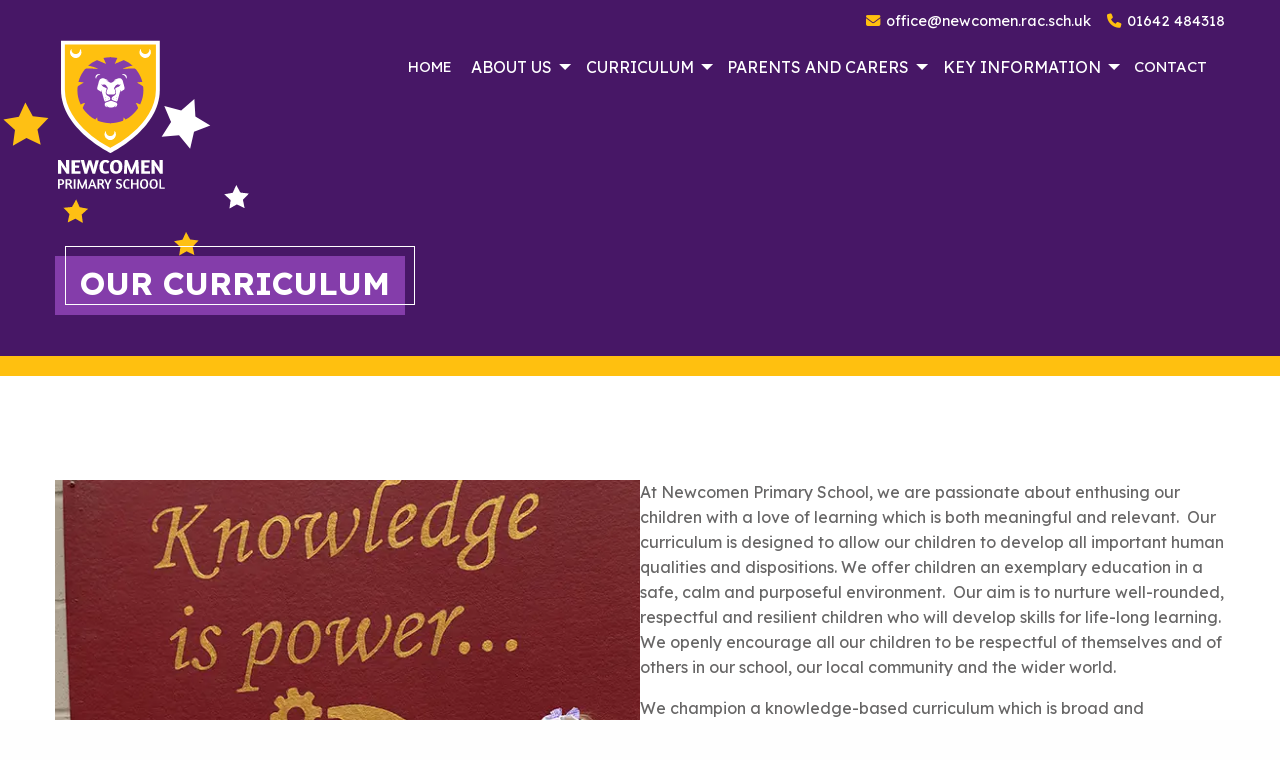

--- FILE ---
content_type: text/html; charset=UTF-8
request_url: https://www.newcomenprimary.co.uk/our-curriculum/
body_size: 22889
content:
<!doctype html>
<html class="no-js" lang="en" dir="ltr">
<head>
  <meta charset="utf-8">
  <meta http-equiv="x-ua-compatible" content="ie=edge">
  <meta name="viewport" content="width=device-width, initial-scale=1.0">
  <link rel="icon" href="https://www.newcomenprimary.co.uk/wp-content/themes/child/img/footerlogo.svg">
  <link rel="mask-icon" href="https://www.newcomenprimary.co.uk/wp-content/themes/child/img/footerlogo.svg" color="#000000">
  <title>Newcomen Primary School</title>
  <link rel="stylesheet" href="https://cdnjs.cloudflare.com/ajax/libs/font-awesome/6.2.1/css/all.min.css" integrity="sha512-MV7K8+y+gLIBoVD59lQIYicR65iaqukzvf/nwasF0nqhPay5w/9lJmVM2hMDcnK1OnMGCdVK+iQrJ7lzPJQd1w==" crossorigin="anonymous" referrerpolicy="no-referrer" />
  
  <meta name='robots' content='index, follow, max-image-preview:large, max-snippet:-1, max-video-preview:-1' />

	<!-- This site is optimized with the Yoast SEO plugin v20.9 - https://yoast.com/wordpress/plugins/seo/ -->
	<title>Our Curriculum - Newcomen Primary School</title>
	<link rel="canonical" href="https://www.newcomenprimary.co.uk/our-curriculum/" />
	<meta property="og:locale" content="en_GB" />
	<meta property="og:type" content="article" />
	<meta property="og:title" content="Our Curriculum - Newcomen Primary School" />
	<meta property="og:description" content="At Newcomen Primary School, we are passionate about enthusing our children with a love of learning which is both meaningful and relevant.&nbsp;&nbsp;Our curriculum is designed to allow our children to develop all important human qualities and dispositions. We offer children an exemplary education in a safe, calm and purposeful environment.&nbsp;&nbsp;Our aim is to nurture well-rounded, [&hellip;]" />
	<meta property="og:url" content="https://www.newcomenprimary.co.uk/our-curriculum/" />
	<meta property="og:site_name" content="Newcomen Primary School" />
	<meta property="article:modified_time" content="2024-09-25T07:57:23+00:00" />
	<meta property="og:image" content="https://www.newcomenprimary.co.uk/wp-content/uploads/2023/06/knowledge-is-power.webp" />
	<meta name="twitter:card" content="summary_large_image" />
	<meta name="twitter:site" content="@NewcomenPS" />
	<meta name="twitter:label1" content="Estimated reading time" />
	<meta name="twitter:data1" content="9 minutes" />
	<script type="application/ld+json" class="yoast-schema-graph">{"@context":"https://schema.org","@graph":[{"@type":"WebPage","@id":"https://www.newcomenprimary.co.uk/our-curriculum/","url":"https://www.newcomenprimary.co.uk/our-curriculum/","name":"Our Curriculum - Newcomen Primary School","isPartOf":{"@id":"https://www.newcomenprimary.co.uk/#website"},"primaryImageOfPage":{"@id":"https://www.newcomenprimary.co.uk/our-curriculum/#primaryimage"},"image":{"@id":"https://www.newcomenprimary.co.uk/our-curriculum/#primaryimage"},"thumbnailUrl":"https://www.newcomenprimary.co.uk/wp-content/uploads/2023/06/knowledge-is-power.webp","datePublished":"2023-05-31T10:59:11+00:00","dateModified":"2024-09-25T07:57:23+00:00","breadcrumb":{"@id":"https://www.newcomenprimary.co.uk/our-curriculum/#breadcrumb"},"inLanguage":"en-GB","potentialAction":[{"@type":"ReadAction","target":["https://www.newcomenprimary.co.uk/our-curriculum/"]}]},{"@type":"ImageObject","inLanguage":"en-GB","@id":"https://www.newcomenprimary.co.uk/our-curriculum/#primaryimage","url":"https://www.newcomenprimary.co.uk/wp-content/uploads/2023/06/knowledge-is-power.webp","contentUrl":"https://www.newcomenprimary.co.uk/wp-content/uploads/2023/06/knowledge-is-power.webp","width":600,"height":600},{"@type":"BreadcrumbList","@id":"https://www.newcomenprimary.co.uk/our-curriculum/#breadcrumb","itemListElement":[{"@type":"ListItem","position":1,"name":"Home","item":"https://www.newcomenprimary.co.uk/"},{"@type":"ListItem","position":2,"name":"Our Curriculum"}]},{"@type":"WebSite","@id":"https://www.newcomenprimary.co.uk/#website","url":"https://www.newcomenprimary.co.uk/","name":"Newcomen Primary School","description":"","potentialAction":[{"@type":"SearchAction","target":{"@type":"EntryPoint","urlTemplate":"https://www.newcomenprimary.co.uk/?s={search_term_string}"},"query-input":"required name=search_term_string"}],"inLanguage":"en-GB"}]}</script>
	<!-- / Yoast SEO plugin. -->


<link rel='dns-prefetch' href='//cdn.jsdelivr.net' />
<link rel="alternate" title="oEmbed (JSON)" type="application/json+oembed" href="https://www.newcomenprimary.co.uk/wp-json/oembed/1.0/embed?url=https%3A%2F%2Fwww.newcomenprimary.co.uk%2Four-curriculum%2F" />
<link rel="alternate" title="oEmbed (XML)" type="text/xml+oembed" href="https://www.newcomenprimary.co.uk/wp-json/oembed/1.0/embed?url=https%3A%2F%2Fwww.newcomenprimary.co.uk%2Four-curriculum%2F&#038;format=xml" />
<style id='wp-img-auto-sizes-contain-inline-css' type='text/css'>
img:is([sizes=auto i],[sizes^="auto," i]){contain-intrinsic-size:3000px 1500px}
/*# sourceURL=wp-img-auto-sizes-contain-inline-css */
</style>
<style id='wp-emoji-styles-inline-css' type='text/css'>

	img.wp-smiley, img.emoji {
		display: inline !important;
		border: none !important;
		box-shadow: none !important;
		height: 1em !important;
		width: 1em !important;
		margin: 0 0.07em !important;
		vertical-align: -0.1em !important;
		background: none !important;
		padding: 0 !important;
	}
/*# sourceURL=wp-emoji-styles-inline-css */
</style>
<style id='wp-block-library-inline-css' type='text/css'>
:root{--wp-block-synced-color:#7a00df;--wp-block-synced-color--rgb:122,0,223;--wp-bound-block-color:var(--wp-block-synced-color);--wp-editor-canvas-background:#ddd;--wp-admin-theme-color:#007cba;--wp-admin-theme-color--rgb:0,124,186;--wp-admin-theme-color-darker-10:#006ba1;--wp-admin-theme-color-darker-10--rgb:0,107,160.5;--wp-admin-theme-color-darker-20:#005a87;--wp-admin-theme-color-darker-20--rgb:0,90,135;--wp-admin-border-width-focus:2px}@media (min-resolution:192dpi){:root{--wp-admin-border-width-focus:1.5px}}.wp-element-button{cursor:pointer}:root .has-very-light-gray-background-color{background-color:#eee}:root .has-very-dark-gray-background-color{background-color:#313131}:root .has-very-light-gray-color{color:#eee}:root .has-very-dark-gray-color{color:#313131}:root .has-vivid-green-cyan-to-vivid-cyan-blue-gradient-background{background:linear-gradient(135deg,#00d084,#0693e3)}:root .has-purple-crush-gradient-background{background:linear-gradient(135deg,#34e2e4,#4721fb 50%,#ab1dfe)}:root .has-hazy-dawn-gradient-background{background:linear-gradient(135deg,#faaca8,#dad0ec)}:root .has-subdued-olive-gradient-background{background:linear-gradient(135deg,#fafae1,#67a671)}:root .has-atomic-cream-gradient-background{background:linear-gradient(135deg,#fdd79a,#004a59)}:root .has-nightshade-gradient-background{background:linear-gradient(135deg,#330968,#31cdcf)}:root .has-midnight-gradient-background{background:linear-gradient(135deg,#020381,#2874fc)}:root{--wp--preset--font-size--normal:16px;--wp--preset--font-size--huge:42px}.has-regular-font-size{font-size:1em}.has-larger-font-size{font-size:2.625em}.has-normal-font-size{font-size:var(--wp--preset--font-size--normal)}.has-huge-font-size{font-size:var(--wp--preset--font-size--huge)}.has-text-align-center{text-align:center}.has-text-align-left{text-align:left}.has-text-align-right{text-align:right}.has-fit-text{white-space:nowrap!important}#end-resizable-editor-section{display:none}.aligncenter{clear:both}.items-justified-left{justify-content:flex-start}.items-justified-center{justify-content:center}.items-justified-right{justify-content:flex-end}.items-justified-space-between{justify-content:space-between}.screen-reader-text{border:0;clip-path:inset(50%);height:1px;margin:-1px;overflow:hidden;padding:0;position:absolute;width:1px;word-wrap:normal!important}.screen-reader-text:focus{background-color:#ddd;clip-path:none;color:#444;display:block;font-size:1em;height:auto;left:5px;line-height:normal;padding:15px 23px 14px;text-decoration:none;top:5px;width:auto;z-index:100000}html :where(.has-border-color){border-style:solid}html :where([style*=border-top-color]){border-top-style:solid}html :where([style*=border-right-color]){border-right-style:solid}html :where([style*=border-bottom-color]){border-bottom-style:solid}html :where([style*=border-left-color]){border-left-style:solid}html :where([style*=border-width]){border-style:solid}html :where([style*=border-top-width]){border-top-style:solid}html :where([style*=border-right-width]){border-right-style:solid}html :where([style*=border-bottom-width]){border-bottom-style:solid}html :where([style*=border-left-width]){border-left-style:solid}html :where(img[class*=wp-image-]){height:auto;max-width:100%}:where(figure){margin:0 0 1em}html :where(.is-position-sticky){--wp-admin--admin-bar--position-offset:var(--wp-admin--admin-bar--height,0px)}@media screen and (max-width:600px){html :where(.is-position-sticky){--wp-admin--admin-bar--position-offset:0px}}

/*# sourceURL=wp-block-library-inline-css */
</style><style id='wp-block-file-inline-css' type='text/css'>
.wp-block-file{box-sizing:border-box}.wp-block-file:not(.wp-element-button){font-size:.8em}.wp-block-file.aligncenter{text-align:center}.wp-block-file.alignright{text-align:right}.wp-block-file *+.wp-block-file__button{margin-left:.75em}:where(.wp-block-file){margin-bottom:1.5em}.wp-block-file__embed{margin-bottom:1em}:where(.wp-block-file__button){border-radius:2em;display:inline-block;padding:.5em 1em}:where(.wp-block-file__button):where(a):active,:where(.wp-block-file__button):where(a):focus,:where(.wp-block-file__button):where(a):hover,:where(.wp-block-file__button):where(a):visited{box-shadow:none;color:#fff;opacity:.85;text-decoration:none}
/*# sourceURL=https://www.newcomenprimary.co.uk/wp-includes/blocks/file/style.min.css */
</style>
<style id='wp-block-image-inline-css' type='text/css'>
.wp-block-image>a,.wp-block-image>figure>a{display:inline-block}.wp-block-image img{box-sizing:border-box;height:auto;max-width:100%;vertical-align:bottom}@media not (prefers-reduced-motion){.wp-block-image img.hide{visibility:hidden}.wp-block-image img.show{animation:show-content-image .4s}}.wp-block-image[style*=border-radius] img,.wp-block-image[style*=border-radius]>a{border-radius:inherit}.wp-block-image.has-custom-border img{box-sizing:border-box}.wp-block-image.aligncenter{text-align:center}.wp-block-image.alignfull>a,.wp-block-image.alignwide>a{width:100%}.wp-block-image.alignfull img,.wp-block-image.alignwide img{height:auto;width:100%}.wp-block-image .aligncenter,.wp-block-image .alignleft,.wp-block-image .alignright,.wp-block-image.aligncenter,.wp-block-image.alignleft,.wp-block-image.alignright{display:table}.wp-block-image .aligncenter>figcaption,.wp-block-image .alignleft>figcaption,.wp-block-image .alignright>figcaption,.wp-block-image.aligncenter>figcaption,.wp-block-image.alignleft>figcaption,.wp-block-image.alignright>figcaption{caption-side:bottom;display:table-caption}.wp-block-image .alignleft{float:left;margin:.5em 1em .5em 0}.wp-block-image .alignright{float:right;margin:.5em 0 .5em 1em}.wp-block-image .aligncenter{margin-left:auto;margin-right:auto}.wp-block-image :where(figcaption){margin-bottom:1em;margin-top:.5em}.wp-block-image.is-style-circle-mask img{border-radius:9999px}@supports ((-webkit-mask-image:none) or (mask-image:none)) or (-webkit-mask-image:none){.wp-block-image.is-style-circle-mask img{border-radius:0;-webkit-mask-image:url('data:image/svg+xml;utf8,<svg viewBox="0 0 100 100" xmlns="http://www.w3.org/2000/svg"><circle cx="50" cy="50" r="50"/></svg>');mask-image:url('data:image/svg+xml;utf8,<svg viewBox="0 0 100 100" xmlns="http://www.w3.org/2000/svg"><circle cx="50" cy="50" r="50"/></svg>');mask-mode:alpha;-webkit-mask-position:center;mask-position:center;-webkit-mask-repeat:no-repeat;mask-repeat:no-repeat;-webkit-mask-size:contain;mask-size:contain}}:root :where(.wp-block-image.is-style-rounded img,.wp-block-image .is-style-rounded img){border-radius:9999px}.wp-block-image figure{margin:0}.wp-lightbox-container{display:flex;flex-direction:column;position:relative}.wp-lightbox-container img{cursor:zoom-in}.wp-lightbox-container img:hover+button{opacity:1}.wp-lightbox-container button{align-items:center;backdrop-filter:blur(16px) saturate(180%);background-color:#5a5a5a40;border:none;border-radius:4px;cursor:zoom-in;display:flex;height:20px;justify-content:center;opacity:0;padding:0;position:absolute;right:16px;text-align:center;top:16px;width:20px;z-index:100}@media not (prefers-reduced-motion){.wp-lightbox-container button{transition:opacity .2s ease}}.wp-lightbox-container button:focus-visible{outline:3px auto #5a5a5a40;outline:3px auto -webkit-focus-ring-color;outline-offset:3px}.wp-lightbox-container button:hover{cursor:pointer;opacity:1}.wp-lightbox-container button:focus{opacity:1}.wp-lightbox-container button:focus,.wp-lightbox-container button:hover,.wp-lightbox-container button:not(:hover):not(:active):not(.has-background){background-color:#5a5a5a40;border:none}.wp-lightbox-overlay{box-sizing:border-box;cursor:zoom-out;height:100vh;left:0;overflow:hidden;position:fixed;top:0;visibility:hidden;width:100%;z-index:100000}.wp-lightbox-overlay .close-button{align-items:center;cursor:pointer;display:flex;justify-content:center;min-height:40px;min-width:40px;padding:0;position:absolute;right:calc(env(safe-area-inset-right) + 16px);top:calc(env(safe-area-inset-top) + 16px);z-index:5000000}.wp-lightbox-overlay .close-button:focus,.wp-lightbox-overlay .close-button:hover,.wp-lightbox-overlay .close-button:not(:hover):not(:active):not(.has-background){background:none;border:none}.wp-lightbox-overlay .lightbox-image-container{height:var(--wp--lightbox-container-height);left:50%;overflow:hidden;position:absolute;top:50%;transform:translate(-50%,-50%);transform-origin:top left;width:var(--wp--lightbox-container-width);z-index:9999999999}.wp-lightbox-overlay .wp-block-image{align-items:center;box-sizing:border-box;display:flex;height:100%;justify-content:center;margin:0;position:relative;transform-origin:0 0;width:100%;z-index:3000000}.wp-lightbox-overlay .wp-block-image img{height:var(--wp--lightbox-image-height);min-height:var(--wp--lightbox-image-height);min-width:var(--wp--lightbox-image-width);width:var(--wp--lightbox-image-width)}.wp-lightbox-overlay .wp-block-image figcaption{display:none}.wp-lightbox-overlay button{background:none;border:none}.wp-lightbox-overlay .scrim{background-color:#fff;height:100%;opacity:.9;position:absolute;width:100%;z-index:2000000}.wp-lightbox-overlay.active{visibility:visible}@media not (prefers-reduced-motion){.wp-lightbox-overlay.active{animation:turn-on-visibility .25s both}.wp-lightbox-overlay.active img{animation:turn-on-visibility .35s both}.wp-lightbox-overlay.show-closing-animation:not(.active){animation:turn-off-visibility .35s both}.wp-lightbox-overlay.show-closing-animation:not(.active) img{animation:turn-off-visibility .25s both}.wp-lightbox-overlay.zoom.active{animation:none;opacity:1;visibility:visible}.wp-lightbox-overlay.zoom.active .lightbox-image-container{animation:lightbox-zoom-in .4s}.wp-lightbox-overlay.zoom.active .lightbox-image-container img{animation:none}.wp-lightbox-overlay.zoom.active .scrim{animation:turn-on-visibility .4s forwards}.wp-lightbox-overlay.zoom.show-closing-animation:not(.active){animation:none}.wp-lightbox-overlay.zoom.show-closing-animation:not(.active) .lightbox-image-container{animation:lightbox-zoom-out .4s}.wp-lightbox-overlay.zoom.show-closing-animation:not(.active) .lightbox-image-container img{animation:none}.wp-lightbox-overlay.zoom.show-closing-animation:not(.active) .scrim{animation:turn-off-visibility .4s forwards}}@keyframes show-content-image{0%{visibility:hidden}99%{visibility:hidden}to{visibility:visible}}@keyframes turn-on-visibility{0%{opacity:0}to{opacity:1}}@keyframes turn-off-visibility{0%{opacity:1;visibility:visible}99%{opacity:0;visibility:visible}to{opacity:0;visibility:hidden}}@keyframes lightbox-zoom-in{0%{transform:translate(calc((-100vw + var(--wp--lightbox-scrollbar-width))/2 + var(--wp--lightbox-initial-left-position)),calc(-50vh + var(--wp--lightbox-initial-top-position))) scale(var(--wp--lightbox-scale))}to{transform:translate(-50%,-50%) scale(1)}}@keyframes lightbox-zoom-out{0%{transform:translate(-50%,-50%) scale(1);visibility:visible}99%{visibility:visible}to{transform:translate(calc((-100vw + var(--wp--lightbox-scrollbar-width))/2 + var(--wp--lightbox-initial-left-position)),calc(-50vh + var(--wp--lightbox-initial-top-position))) scale(var(--wp--lightbox-scale));visibility:hidden}}
/*# sourceURL=https://www.newcomenprimary.co.uk/wp-includes/blocks/image/style.min.css */
</style>
<style id='wp-block-columns-inline-css' type='text/css'>
.wp-block-columns{box-sizing:border-box;display:flex;flex-wrap:wrap!important}@media (min-width:782px){.wp-block-columns{flex-wrap:nowrap!important}}.wp-block-columns{align-items:normal!important}.wp-block-columns.are-vertically-aligned-top{align-items:flex-start}.wp-block-columns.are-vertically-aligned-center{align-items:center}.wp-block-columns.are-vertically-aligned-bottom{align-items:flex-end}@media (max-width:781px){.wp-block-columns:not(.is-not-stacked-on-mobile)>.wp-block-column{flex-basis:100%!important}}@media (min-width:782px){.wp-block-columns:not(.is-not-stacked-on-mobile)>.wp-block-column{flex-basis:0;flex-grow:1}.wp-block-columns:not(.is-not-stacked-on-mobile)>.wp-block-column[style*=flex-basis]{flex-grow:0}}.wp-block-columns.is-not-stacked-on-mobile{flex-wrap:nowrap!important}.wp-block-columns.is-not-stacked-on-mobile>.wp-block-column{flex-basis:0;flex-grow:1}.wp-block-columns.is-not-stacked-on-mobile>.wp-block-column[style*=flex-basis]{flex-grow:0}:where(.wp-block-columns){margin-bottom:1.75em}:where(.wp-block-columns.has-background){padding:1.25em 2.375em}.wp-block-column{flex-grow:1;min-width:0;overflow-wrap:break-word;word-break:break-word}.wp-block-column.is-vertically-aligned-top{align-self:flex-start}.wp-block-column.is-vertically-aligned-center{align-self:center}.wp-block-column.is-vertically-aligned-bottom{align-self:flex-end}.wp-block-column.is-vertically-aligned-stretch{align-self:stretch}.wp-block-column.is-vertically-aligned-bottom,.wp-block-column.is-vertically-aligned-center,.wp-block-column.is-vertically-aligned-top{width:100%}
/*# sourceURL=https://www.newcomenprimary.co.uk/wp-includes/blocks/columns/style.min.css */
</style>
<style id='wp-block-spacer-inline-css' type='text/css'>
.wp-block-spacer{clear:both}
/*# sourceURL=https://www.newcomenprimary.co.uk/wp-includes/blocks/spacer/style.min.css */
</style>
<style id='global-styles-inline-css' type='text/css'>
:root{--wp--preset--aspect-ratio--square: 1;--wp--preset--aspect-ratio--4-3: 4/3;--wp--preset--aspect-ratio--3-4: 3/4;--wp--preset--aspect-ratio--3-2: 3/2;--wp--preset--aspect-ratio--2-3: 2/3;--wp--preset--aspect-ratio--16-9: 16/9;--wp--preset--aspect-ratio--9-16: 9/16;--wp--preset--color--black: #000000;--wp--preset--color--cyan-bluish-gray: #abb8c3;--wp--preset--color--white: #ffffff;--wp--preset--color--pale-pink: #f78da7;--wp--preset--color--vivid-red: #cf2e2e;--wp--preset--color--luminous-vivid-orange: #ff6900;--wp--preset--color--luminous-vivid-amber: #fcb900;--wp--preset--color--light-green-cyan: #7bdcb5;--wp--preset--color--vivid-green-cyan: #00d084;--wp--preset--color--pale-cyan-blue: #8ed1fc;--wp--preset--color--vivid-cyan-blue: #0693e3;--wp--preset--color--vivid-purple: #9b51e0;--wp--preset--gradient--vivid-cyan-blue-to-vivid-purple: linear-gradient(135deg,rgb(6,147,227) 0%,rgb(155,81,224) 100%);--wp--preset--gradient--light-green-cyan-to-vivid-green-cyan: linear-gradient(135deg,rgb(122,220,180) 0%,rgb(0,208,130) 100%);--wp--preset--gradient--luminous-vivid-amber-to-luminous-vivid-orange: linear-gradient(135deg,rgb(252,185,0) 0%,rgb(255,105,0) 100%);--wp--preset--gradient--luminous-vivid-orange-to-vivid-red: linear-gradient(135deg,rgb(255,105,0) 0%,rgb(207,46,46) 100%);--wp--preset--gradient--very-light-gray-to-cyan-bluish-gray: linear-gradient(135deg,rgb(238,238,238) 0%,rgb(169,184,195) 100%);--wp--preset--gradient--cool-to-warm-spectrum: linear-gradient(135deg,rgb(74,234,220) 0%,rgb(151,120,209) 20%,rgb(207,42,186) 40%,rgb(238,44,130) 60%,rgb(251,105,98) 80%,rgb(254,248,76) 100%);--wp--preset--gradient--blush-light-purple: linear-gradient(135deg,rgb(255,206,236) 0%,rgb(152,150,240) 100%);--wp--preset--gradient--blush-bordeaux: linear-gradient(135deg,rgb(254,205,165) 0%,rgb(254,45,45) 50%,rgb(107,0,62) 100%);--wp--preset--gradient--luminous-dusk: linear-gradient(135deg,rgb(255,203,112) 0%,rgb(199,81,192) 50%,rgb(65,88,208) 100%);--wp--preset--gradient--pale-ocean: linear-gradient(135deg,rgb(255,245,203) 0%,rgb(182,227,212) 50%,rgb(51,167,181) 100%);--wp--preset--gradient--electric-grass: linear-gradient(135deg,rgb(202,248,128) 0%,rgb(113,206,126) 100%);--wp--preset--gradient--midnight: linear-gradient(135deg,rgb(2,3,129) 0%,rgb(40,116,252) 100%);--wp--preset--font-size--small: 13px;--wp--preset--font-size--medium: 20px;--wp--preset--font-size--large: 36px;--wp--preset--font-size--x-large: 42px;--wp--preset--spacing--20: 0.44rem;--wp--preset--spacing--30: 0.67rem;--wp--preset--spacing--40: 1rem;--wp--preset--spacing--50: 1.5rem;--wp--preset--spacing--60: 2.25rem;--wp--preset--spacing--70: 3.38rem;--wp--preset--spacing--80: 5.06rem;--wp--preset--shadow--natural: 6px 6px 9px rgba(0, 0, 0, 0.2);--wp--preset--shadow--deep: 12px 12px 50px rgba(0, 0, 0, 0.4);--wp--preset--shadow--sharp: 6px 6px 0px rgba(0, 0, 0, 0.2);--wp--preset--shadow--outlined: 6px 6px 0px -3px rgb(255, 255, 255), 6px 6px rgb(0, 0, 0);--wp--preset--shadow--crisp: 6px 6px 0px rgb(0, 0, 0);}:where(.is-layout-flex){gap: 0.5em;}:where(.is-layout-grid){gap: 0.5em;}body .is-layout-flex{display: flex;}.is-layout-flex{flex-wrap: wrap;align-items: center;}.is-layout-flex > :is(*, div){margin: 0;}body .is-layout-grid{display: grid;}.is-layout-grid > :is(*, div){margin: 0;}:where(.wp-block-columns.is-layout-flex){gap: 2em;}:where(.wp-block-columns.is-layout-grid){gap: 2em;}:where(.wp-block-post-template.is-layout-flex){gap: 1.25em;}:where(.wp-block-post-template.is-layout-grid){gap: 1.25em;}.has-black-color{color: var(--wp--preset--color--black) !important;}.has-cyan-bluish-gray-color{color: var(--wp--preset--color--cyan-bluish-gray) !important;}.has-white-color{color: var(--wp--preset--color--white) !important;}.has-pale-pink-color{color: var(--wp--preset--color--pale-pink) !important;}.has-vivid-red-color{color: var(--wp--preset--color--vivid-red) !important;}.has-luminous-vivid-orange-color{color: var(--wp--preset--color--luminous-vivid-orange) !important;}.has-luminous-vivid-amber-color{color: var(--wp--preset--color--luminous-vivid-amber) !important;}.has-light-green-cyan-color{color: var(--wp--preset--color--light-green-cyan) !important;}.has-vivid-green-cyan-color{color: var(--wp--preset--color--vivid-green-cyan) !important;}.has-pale-cyan-blue-color{color: var(--wp--preset--color--pale-cyan-blue) !important;}.has-vivid-cyan-blue-color{color: var(--wp--preset--color--vivid-cyan-blue) !important;}.has-vivid-purple-color{color: var(--wp--preset--color--vivid-purple) !important;}.has-black-background-color{background-color: var(--wp--preset--color--black) !important;}.has-cyan-bluish-gray-background-color{background-color: var(--wp--preset--color--cyan-bluish-gray) !important;}.has-white-background-color{background-color: var(--wp--preset--color--white) !important;}.has-pale-pink-background-color{background-color: var(--wp--preset--color--pale-pink) !important;}.has-vivid-red-background-color{background-color: var(--wp--preset--color--vivid-red) !important;}.has-luminous-vivid-orange-background-color{background-color: var(--wp--preset--color--luminous-vivid-orange) !important;}.has-luminous-vivid-amber-background-color{background-color: var(--wp--preset--color--luminous-vivid-amber) !important;}.has-light-green-cyan-background-color{background-color: var(--wp--preset--color--light-green-cyan) !important;}.has-vivid-green-cyan-background-color{background-color: var(--wp--preset--color--vivid-green-cyan) !important;}.has-pale-cyan-blue-background-color{background-color: var(--wp--preset--color--pale-cyan-blue) !important;}.has-vivid-cyan-blue-background-color{background-color: var(--wp--preset--color--vivid-cyan-blue) !important;}.has-vivid-purple-background-color{background-color: var(--wp--preset--color--vivid-purple) !important;}.has-black-border-color{border-color: var(--wp--preset--color--black) !important;}.has-cyan-bluish-gray-border-color{border-color: var(--wp--preset--color--cyan-bluish-gray) !important;}.has-white-border-color{border-color: var(--wp--preset--color--white) !important;}.has-pale-pink-border-color{border-color: var(--wp--preset--color--pale-pink) !important;}.has-vivid-red-border-color{border-color: var(--wp--preset--color--vivid-red) !important;}.has-luminous-vivid-orange-border-color{border-color: var(--wp--preset--color--luminous-vivid-orange) !important;}.has-luminous-vivid-amber-border-color{border-color: var(--wp--preset--color--luminous-vivid-amber) !important;}.has-light-green-cyan-border-color{border-color: var(--wp--preset--color--light-green-cyan) !important;}.has-vivid-green-cyan-border-color{border-color: var(--wp--preset--color--vivid-green-cyan) !important;}.has-pale-cyan-blue-border-color{border-color: var(--wp--preset--color--pale-cyan-blue) !important;}.has-vivid-cyan-blue-border-color{border-color: var(--wp--preset--color--vivid-cyan-blue) !important;}.has-vivid-purple-border-color{border-color: var(--wp--preset--color--vivid-purple) !important;}.has-vivid-cyan-blue-to-vivid-purple-gradient-background{background: var(--wp--preset--gradient--vivid-cyan-blue-to-vivid-purple) !important;}.has-light-green-cyan-to-vivid-green-cyan-gradient-background{background: var(--wp--preset--gradient--light-green-cyan-to-vivid-green-cyan) !important;}.has-luminous-vivid-amber-to-luminous-vivid-orange-gradient-background{background: var(--wp--preset--gradient--luminous-vivid-amber-to-luminous-vivid-orange) !important;}.has-luminous-vivid-orange-to-vivid-red-gradient-background{background: var(--wp--preset--gradient--luminous-vivid-orange-to-vivid-red) !important;}.has-very-light-gray-to-cyan-bluish-gray-gradient-background{background: var(--wp--preset--gradient--very-light-gray-to-cyan-bluish-gray) !important;}.has-cool-to-warm-spectrum-gradient-background{background: var(--wp--preset--gradient--cool-to-warm-spectrum) !important;}.has-blush-light-purple-gradient-background{background: var(--wp--preset--gradient--blush-light-purple) !important;}.has-blush-bordeaux-gradient-background{background: var(--wp--preset--gradient--blush-bordeaux) !important;}.has-luminous-dusk-gradient-background{background: var(--wp--preset--gradient--luminous-dusk) !important;}.has-pale-ocean-gradient-background{background: var(--wp--preset--gradient--pale-ocean) !important;}.has-electric-grass-gradient-background{background: var(--wp--preset--gradient--electric-grass) !important;}.has-midnight-gradient-background{background: var(--wp--preset--gradient--midnight) !important;}.has-small-font-size{font-size: var(--wp--preset--font-size--small) !important;}.has-medium-font-size{font-size: var(--wp--preset--font-size--medium) !important;}.has-large-font-size{font-size: var(--wp--preset--font-size--large) !important;}.has-x-large-font-size{font-size: var(--wp--preset--font-size--x-large) !important;}
:where(.wp-block-columns.is-layout-flex){gap: 2em;}:where(.wp-block-columns.is-layout-grid){gap: 2em;}
/*# sourceURL=global-styles-inline-css */
</style>
<style id='core-block-supports-inline-css' type='text/css'>
.wp-container-core-columns-is-layout-9d6595d7{flex-wrap:nowrap;}
/*# sourceURL=core-block-supports-inline-css */
</style>

<style id='classic-theme-styles-inline-css' type='text/css'>
/*! This file is auto-generated */
.wp-block-button__link{color:#fff;background-color:#32373c;border-radius:9999px;box-shadow:none;text-decoration:none;padding:calc(.667em + 2px) calc(1.333em + 2px);font-size:1.125em}.wp-block-file__button{background:#32373c;color:#fff;text-decoration:none}
/*# sourceURL=/wp-includes/css/classic-themes.min.css */
</style>
<link rel='stylesheet' id='coblocks-frontend-css' href='https://www.newcomenprimary.co.uk/wp-content/plugins/coblocks/dist/style-coblocks-1.css?ver=3.0.3' type='text/css' media='all' />
<link rel='stylesheet' id='coblocks-extensions-css' href='https://www.newcomenprimary.co.uk/wp-content/plugins/coblocks/dist/style-coblocks-extensions.css?ver=3.0.3' type='text/css' media='all' />
<link rel='stylesheet' id='ctf_styles-css' href='https://www.newcomenprimary.co.uk/wp-content/plugins/custom-twitter-feeds-pro/css/ctf-styles.min.css?ver=2.2.3' type='text/css' media='all' />
<link rel='stylesheet' id='wp-components-css' href='https://www.newcomenprimary.co.uk/wp-includes/css/dist/components/style.min.css?ver=6.9' type='text/css' media='all' />
<link rel='stylesheet' id='godaddy-styles-css' href='https://www.newcomenprimary.co.uk/wp-content/plugins/coblocks/includes/Dependencies/GoDaddy/Styles/build/latest.css?ver=2.0.2' type='text/css' media='all' />
<link rel='stylesheet' id='parent-itchyrobot-css' href='https://www.newcomenprimary.co.uk/wp-content/themes/itchyrobot_parent/style.css?r=111&#038;ver=6.9' type='text/css' media='all' />
<link rel='stylesheet' id='parent-foundation-css' href='https://www.newcomenprimary.co.uk/wp-content/themes/itchyrobot_parent/css/foundation.css?ver=6.9' type='text/css' media='all' />
<link rel='stylesheet' id='child-itchyrobot-css' href='https://www.newcomenprimary.co.uk/wp-content/themes/child/scss/itchyrobot.css?ver=1.0.0' type='text/css' media='all' />
<link rel='stylesheet' id='animate-child-css' href='https://www.newcomenprimary.co.uk/wp-content/themes/child/css/animate.css?ver=6.9' type='text/css' media='all' />
<link rel='stylesheet' id='custom-child-css' href='https://www.newcomenprimary.co.uk/wp-content/themes/child/css/custom.css?ver=6.0.2' type='text/css' media='all' />
<link rel='stylesheet' id='parent-core-css' href='https://www.newcomenprimary.co.uk/wp-content/themes/itchyrobot_parent/css/core.css?ver=6.9' type='text/css' media='all' />
<link rel='stylesheet' id='parents-evening-css' href='https://www.newcomenprimary.co.uk/wp-content/themes/itchyrobot_parent/css/product.css?ver=1.1.4' type='text/css' media='all' />
<link rel='stylesheet' id='parent-icons-css' href='https://www.newcomenprimary.co.uk/wp-content/themes/itchyrobot_parent/css/foundation-icons/foundation-icons.css?ver=6.9' type='text/css' media='all' />
<link rel='stylesheet' id='parent-slick-theme-css' href='https://www.newcomenprimary.co.uk/wp-content/themes/itchyrobot_parent/css/slick-theme.css?ver=6.9' type='text/css' media='all' />
<link rel='stylesheet' id='parent-slick-css' href='https://www.newcomenprimary.co.uk/wp-content/themes/itchyrobot_parent/css/slick.css?ver=6.9' type='text/css' media='all' />
<link rel='stylesheet' id='wp-block-paragraph-css' href='https://www.newcomenprimary.co.uk/wp-includes/blocks/paragraph/style.min.css?ver=6.9' type='text/css' media='all' />
<link rel='stylesheet' id='wp-block-heading-css' href='https://www.newcomenprimary.co.uk/wp-includes/blocks/heading/style.min.css?ver=6.9' type='text/css' media='all' />
<script type="text/javascript" src="https://www.newcomenprimary.co.uk/wp-includes/js/jquery/jquery.min.js?ver=3.7.1" id="jquery-core-js"></script>
<script type="text/javascript" src="https://www.newcomenprimary.co.uk/wp-includes/js/jquery/jquery-migrate.min.js?ver=3.4.1" id="jquery-migrate-js"></script>
<script type="text/javascript" id="ir_temp_login_script-js-extra">
/* <![CDATA[ */
var irAjax = {"ajaxurl":"https://www.newcomenprimary.co.uk/wp-admin/admin-ajax.php"};
//# sourceURL=ir_temp_login_script-js-extra
/* ]]> */
</script>
<script type="text/javascript" src="https://www.newcomenprimary.co.uk/wp-content/themes/itchyrobot_parent/js/ir_temp_access_script.js?ver=6.9" id="ir_temp_login_script-js"></script>
<script type="text/javascript" src="https://www.newcomenprimary.co.uk/wp-content/uploads/ir-vimeo-block/videos.js?ver=99040" id="itchyrobot-video-js-js"></script>
<script type="text/javascript" id="wp-statistics-tracker-js-extra">
/* <![CDATA[ */
var WP_Statistics_Tracker_Object = {"hitRequestUrl":"https://www.newcomenprimary.co.uk/wp-json/wp-statistics/v2/hit?wp_statistics_hit_rest=yes&track_all=1&current_page_type=page&current_page_id=66&search_query&page_uri=L291ci1jdXJyaWN1bHVtLw=","keepOnlineRequestUrl":"https://www.newcomenprimary.co.uk/wp-json/wp-statistics/v2/online?wp_statistics_hit_rest=yes&track_all=1&current_page_type=page&current_page_id=66&search_query&page_uri=L291ci1jdXJyaWN1bHVtLw=","option":{"dntEnabled":"1","cacheCompatibility":""}};
//# sourceURL=wp-statistics-tracker-js-extra
/* ]]> */
</script>
<script type="text/javascript" src="https://www.newcomenprimary.co.uk/wp-content/plugins/wp-statistics/assets/js/tracker.js?ver=6.9" id="wp-statistics-tracker-js"></script>
<script type="text/javascript" src="https://www.newcomenprimary.co.uk/wp-content/themes/itchyrobot_parent/js/vendor/what-input.js?ver=1" id="parent-what-inputjs-js"></script>
<link rel="https://api.w.org/" href="https://www.newcomenprimary.co.uk/wp-json/" /><link rel="alternate" title="JSON" type="application/json" href="https://www.newcomenprimary.co.uk/wp-json/wp/v2/pages/66" /><link rel="EditURI" type="application/rsd+xml" title="RSD" href="https://www.newcomenprimary.co.uk/xmlrpc.php?rsd" />
<meta name="generator" content="WordPress 6.9" />
<link rel='shortlink' href='https://www.newcomenprimary.co.uk/?p=66' />
<!-- Analytics by WP Statistics v14.2 - https://wp-statistics.com/ -->
</head>
<body>

  <!-- Header -->
<div class="off-canvas position-right" id="offCanvas" data-off-canvas>
  <!-- Your menu or Off-canvas content goes here -->
  <img class="side-logo" src="https://www.newcomenprimary.co.uk/wp-content/themes/child/img/footerlogo.svg" alt="Logo">
  <ul class="vertical menu accordion-menu" data-accordion-menu>
      <li id="menu-item-8" class="menu-item menu-item-type-custom menu-item-object-custom menu-item-home menu-item-8"><a href="https://www.newcomenprimary.co.uk/">Home</a></li>
<li id="menu-item-12" class="menu-item menu-item-type-custom menu-item-object-custom menu-item-has-children has-submenu menu-item-12"><a href="#">About Us</a>
<ul class="submenu menu vertical" data-submenu>
	<li id="menu-item-27" class="menu-item menu-item-type-post_type menu-item-object-page menu-item-27"><a href="https://www.newcomenprimary.co.uk/welcome/">Welcome</a></li>
	<li id="menu-item-26" class="menu-item menu-item-type-post_type menu-item-object-page menu-item-26"><a href="https://www.newcomenprimary.co.uk/our-values-and-ethos/">Our Values and Ethos</a></li>
	<li id="menu-item-165" class="menu-item menu-item-type-post_type menu-item-object-page menu-item-165"><a href="https://www.newcomenprimary.co.uk/staff-2/">Staff</a></li>
	<li id="menu-item-33" class="menu-item menu-item-type-post_type menu-item-object-page menu-item-has-children has-submenu menu-item-33"><a href="https://www.newcomenprimary.co.uk/the-special-things/">The Special Things</a>
<ul class="submenu menu vertical" data-submenu>
		<li id="menu-item-49" class="menu-item menu-item-type-post_type menu-item-object-page menu-item-49"><a href="https://www.newcomenprimary.co.uk/pupil-voice/">Pupil Voice</a></li>
		<li id="menu-item-47" class="menu-item menu-item-type-post_type menu-item-object-page menu-item-47"><a href="https://www.newcomenprimary.co.uk/smsc-collective-worship/">SMSC &amp; Collective Worship</a></li>
		<li id="menu-item-46" class="menu-item menu-item-type-post_type menu-item-object-page menu-item-46"><a href="https://www.newcomenprimary.co.uk/promoting-british-values/">Promoting British Values</a></li>
		<li id="menu-item-1534" class="menu-item menu-item-type-post_type menu-item-object-page menu-item-1534"><a href="https://www.newcomenprimary.co.uk/global-citizenship/">Global Citizenship</a></li>
	</ul>
</li>
	<li id="menu-item-55" class="menu-item menu-item-type-post_type menu-item-object-page menu-item-55"><a href="https://www.newcomenprimary.co.uk/mental-health-and-emotional-wellbeing/">Mental Health and Emotional Wellbeing</a></li>
	<li id="menu-item-54" class="menu-item menu-item-type-post_type menu-item-object-page menu-item-54"><a href="https://www.newcomenprimary.co.uk/the-school-day/">The School Day</a></li>
	<li id="menu-item-60" class="menu-item menu-item-type-post_type menu-item-object-page menu-item-60"><a href="https://www.newcomenprimary.co.uk/school-governors/">School Governors</a></li>
</ul>
</li>
<li id="menu-item-13" class="menu-item menu-item-type-custom menu-item-object-custom current-menu-ancestor current-menu-parent menu-item-has-children active has-submenu menu-item-13"><a href="#">Curriculum</a>
<ul class="submenu menu vertical" data-submenu>
	<li id="menu-item-65" class="menu-item menu-item-type-post_type menu-item-object-page menu-item-65"><a href="https://www.newcomenprimary.co.uk/early-years/">Early Years</a></li>
	<li id="menu-item-71" class="menu-item menu-item-type-post_type menu-item-object-page current-menu-item page_item page-item-66 current_page_item active menu-item-71"><a href="https://www.newcomenprimary.co.uk/our-curriculum/" aria-current="page">Our Curriculum</a></li>
	<li id="menu-item-70" class="menu-item menu-item-type-post_type menu-item-object-page menu-item-70"><a href="https://www.newcomenprimary.co.uk/subject-curriculum-maps/">Subject Curriculum Maps</a></li>
	<li id="menu-item-86" class="menu-item menu-item-type-post_type menu-item-object-page menu-item-86"><a href="https://www.newcomenprimary.co.uk/curriculum-policies/">Curriculum Policies</a></li>
	<li id="menu-item-85" class="menu-item menu-item-type-post_type menu-item-object-page menu-item-85"><a href="https://www.newcomenprimary.co.uk/year-group-curriculum-overviews/">Year Group Curriculum Maps</a></li>
	<li id="menu-item-84" class="menu-item menu-item-type-post_type menu-item-object-page menu-item-84"><a href="https://www.newcomenprimary.co.uk/year-group-curriculum-maps/">Year Group Curriculum Newsletter</a></li>
	<li id="menu-item-83" class="menu-item menu-item-type-post_type menu-item-object-page menu-item-83"><a href="https://www.newcomenprimary.co.uk/english/">English</a></li>
	<li id="menu-item-82" class="menu-item menu-item-type-post_type menu-item-object-page menu-item-82"><a href="https://www.newcomenprimary.co.uk/reading/">Reading and Phonics</a></li>
	<li id="menu-item-98" class="menu-item menu-item-type-post_type menu-item-object-page menu-item-98"><a href="https://www.newcomenprimary.co.uk/curriculum-enrichment/">Curriculum Enrichment</a></li>
	<li id="menu-item-97" class="menu-item menu-item-type-post_type menu-item-object-page menu-item-97"><a href="https://www.newcomenprimary.co.uk/relationships-education/">Relationships Education</a></li>
	<li id="menu-item-96" class="menu-item menu-item-type-post_type menu-item-object-page menu-item-96"><a href="https://www.newcomenprimary.co.uk/homework/">Homework</a></li>
	<li id="menu-item-95" class="menu-item menu-item-type-post_type menu-item-object-page menu-item-95"><a href="https://www.newcomenprimary.co.uk/assessment-and-feedback/">Assessment and Feedback</a></li>
</ul>
</li>
<li id="menu-item-14" class="menu-item menu-item-type-custom menu-item-object-custom menu-item-has-children has-submenu menu-item-14"><a href="#">Parents and Carers</a>
<ul class="submenu menu vertical" data-submenu>
	<li id="menu-item-107" class="menu-item menu-item-type-post_type menu-item-object-page menu-item-107"><a href="https://www.newcomenprimary.co.uk/family-questionnaire/">Family Questionnaire and Child’s View</a></li>
	<li id="menu-item-106" class="menu-item menu-item-type-post_type menu-item-object-page menu-item-106"><a href="https://www.newcomenprimary.co.uk/admissions/">Admissions</a></li>
	<li id="menu-item-105" class="menu-item menu-item-type-post_type menu-item-object-page menu-item-105"><a href="https://www.newcomenprimary.co.uk/home-school-agreement/">Home-School Agreement</a></li>
	<li id="menu-item-117" class="menu-item menu-item-type-post_type menu-item-object-page menu-item-117"><a href="https://www.newcomenprimary.co.uk/term-dates-holidays/">Term Dates &#038; Holidays</a></li>
	<li id="menu-item-116" class="menu-item menu-item-type-post_type menu-item-object-page menu-item-116"><a href="https://www.newcomenprimary.co.uk/attend-and-achieve/">Attend and Achieve</a></li>
	<li id="menu-item-118" class="menu-item menu-item-type-post_type_archive menu-item-object-ir_newsletters menu-item-118"><a href="https://www.newcomenprimary.co.uk/newsletters/">Newsletters</a></li>
	<li id="menu-item-115" class="menu-item menu-item-type-post_type menu-item-object-page menu-item-115"><a href="https://www.newcomenprimary.co.uk/clubs-and-activities/">Clubs and Activities</a></li>
	<li id="menu-item-127" class="menu-item menu-item-type-post_type menu-item-object-page menu-item-127"><a href="https://www.newcomenprimary.co.uk/school-dinners-and-packed-lunches/">School Dinners and Packed Lunches</a></li>
	<li id="menu-item-126" class="menu-item menu-item-type-post_type menu-item-object-page menu-item-126"><a href="https://www.newcomenprimary.co.uk/school-uniform/">School Uniform Guidance</a></li>
	<li id="menu-item-125" class="menu-item menu-item-type-post_type menu-item-object-page menu-item-125"><a href="https://www.newcomenprimary.co.uk/useful-links/">Useful Links</a></li>
	<li id="menu-item-1279" class="menu-item menu-item-type-post_type menu-item-object-page menu-item-1279"><a href="https://www.newcomenprimary.co.uk/the-times-parent-power-league-table/">The Times Parent Power League Table</a></li>
</ul>
</li>
<li id="menu-item-15" class="menu-item menu-item-type-custom menu-item-object-custom menu-item-has-children has-submenu menu-item-15"><a href="#">Key Information</a>
<ul class="submenu menu vertical" data-submenu>
	<li id="menu-item-62" class="menu-item menu-item-type-post_type_archive menu-item-object-ir_policies menu-item-62"><a href="https://www.newcomenprimary.co.uk/policies/">Policies &#038; Documents</a></li>
	<li id="menu-item-139" class="menu-item menu-item-type-post_type menu-item-object-page menu-item-139"><a href="https://www.newcomenprimary.co.uk/dfe-performance-tables/">DFE Performance Tables</a></li>
	<li id="menu-item-138" class="menu-item menu-item-type-post_type menu-item-object-page menu-item-138"><a href="https://www.newcomenprimary.co.uk/ofsted-report/">Ofsted Report</a></li>
	<li id="menu-item-137" class="menu-item menu-item-type-post_type menu-item-object-page menu-item-137"><a href="https://www.newcomenprimary.co.uk/ks2-performance/">KS2 Performance</a></li>
	<li id="menu-item-1300" class="menu-item menu-item-type-post_type menu-item-object-page menu-item-1300"><a href="https://www.newcomenprimary.co.uk/sef/">Self Evaluation Form (SEF)</a></li>
	<li id="menu-item-136" class="menu-item menu-item-type-post_type menu-item-object-page menu-item-136"><a href="https://www.newcomenprimary.co.uk/pupil-premium-and-recovery-premium/">Pupil Premium</a></li>
	<li id="menu-item-21" class="menu-item menu-item-type-post_type menu-item-object-page menu-item-21"><a href="https://www.newcomenprimary.co.uk/safeguarding/">Safeguarding</a></li>
	<li id="menu-item-160" class="menu-item menu-item-type-post_type menu-item-object-page menu-item-has-children has-submenu menu-item-160"><a href="https://www.newcomenprimary.co.uk/online-safety/">Online Safety</a>
<ul class="submenu menu vertical" data-submenu>
		<li id="menu-item-1384" class="menu-item menu-item-type-post_type menu-item-object-page menu-item-1384"><a href="https://www.newcomenprimary.co.uk/national-online-safety/">National Online Safety Centre</a></li>
	</ul>
</li>
	<li id="menu-item-159" class="menu-item menu-item-type-post_type menu-item-object-page menu-item-159"><a href="https://www.newcomenprimary.co.uk/behaviour/">Behaviour</a></li>
	<li id="menu-item-158" class="menu-item menu-item-type-post_type menu-item-object-page menu-item-158"><a href="https://www.newcomenprimary.co.uk/send/">Special Educational Needs and Disabilities (SEND)</a></li>
	<li id="menu-item-157" class="menu-item menu-item-type-post_type menu-item-object-page menu-item-157"><a href="https://www.newcomenprimary.co.uk/equality/">Equality</a></li>
	<li id="menu-item-156" class="menu-item menu-item-type-post_type menu-item-object-page menu-item-156"><a href="https://www.newcomenprimary.co.uk/pe-and-sports-premium/">PE and Sports Premium</a></li>
	<li id="menu-item-155" class="menu-item menu-item-type-post_type menu-item-object-page menu-item-155"><a href="https://www.newcomenprimary.co.uk/gdpr/">GDPR and Freedom of Information</a></li>
	<li id="menu-item-154" class="menu-item menu-item-type-post_type menu-item-object-page menu-item-154"><a href="https://www.newcomenprimary.co.uk/financial-information/">Financial Information</a></li>
</ul>
</li>
<li id="menu-item-11" class="menu-item menu-item-type-post_type menu-item-object-page menu-item-11"><a href="https://www.newcomenprimary.co.uk/contact/">Contact</a></li>
  </ul>
</div>
<div class="off-canvas-content" data-off-canvas-content>
<!-- Menu -->
      
<div class="info-bar">
  <div class="grid-container">
    <div class="grid-x grid-margin-x align-middle">
      <div class="cell small-12 medium-5">
        
      </div>
      <div class="cell small-12 medium-7 text-right">
        <p><i class="fa-solid fa-envelope"></i> office@newcomen.rac.sch.uk <i class="fa-solid fa-phone"></i> 01642 484318</p>
      </div>
    </div>
  </div>
</div>

<div class="logo-bar">
  <div class="grid-container">
    <div class="grid-x grid-margin-x">
      <div class="cell small-6 medium-2">
        <a href="https://www.newcomenprimary.co.uk"><img class="main-logo" src="https://www.newcomenprimary.co.uk/wp-content/themes/child/img/newcomen-logo.svg" alt="Logo"></a>
      </div>
      <div class="cell small-6 medium-10 text-right menu-col">    
        <div class="top-bar" id="main-menu">
          <div class="top-bar-right" id="introBox">
            <button type="button" class="button hide-for-large" data-toggle="offCanvas"><i class="fa-solid fa-bars"></i> Menu</button>
            <ul class="menu dropdown show-for-large" data-dropdown-menu>
                <li class="menu-item menu-item-type-custom menu-item-object-custom menu-item-home menu-item-8"><a href="https://www.newcomenprimary.co.uk/">Home</a></li>
<li class="menu-item menu-item-type-custom menu-item-object-custom menu-item-has-children has-submenu menu-item-12"><a href="#">About Us</a>
<ul class="submenu menu vertical" data-submenu>
	<li class="menu-item menu-item-type-post_type menu-item-object-page menu-item-27"><a href="https://www.newcomenprimary.co.uk/welcome/">Welcome</a></li>
	<li class="menu-item menu-item-type-post_type menu-item-object-page menu-item-26"><a href="https://www.newcomenprimary.co.uk/our-values-and-ethos/">Our Values and Ethos</a></li>
	<li class="menu-item menu-item-type-post_type menu-item-object-page menu-item-165"><a href="https://www.newcomenprimary.co.uk/staff-2/">Staff</a></li>
	<li class="menu-item menu-item-type-post_type menu-item-object-page menu-item-has-children has-submenu menu-item-33"><a href="https://www.newcomenprimary.co.uk/the-special-things/">The Special Things</a>
<ul class="submenu menu vertical" data-submenu>
		<li class="menu-item menu-item-type-post_type menu-item-object-page menu-item-49"><a href="https://www.newcomenprimary.co.uk/pupil-voice/">Pupil Voice</a></li>
		<li class="menu-item menu-item-type-post_type menu-item-object-page menu-item-47"><a href="https://www.newcomenprimary.co.uk/smsc-collective-worship/">SMSC &amp; Collective Worship</a></li>
		<li class="menu-item menu-item-type-post_type menu-item-object-page menu-item-46"><a href="https://www.newcomenprimary.co.uk/promoting-british-values/">Promoting British Values</a></li>
		<li class="menu-item menu-item-type-post_type menu-item-object-page menu-item-1534"><a href="https://www.newcomenprimary.co.uk/global-citizenship/">Global Citizenship</a></li>
	</ul>
</li>
	<li class="menu-item menu-item-type-post_type menu-item-object-page menu-item-55"><a href="https://www.newcomenprimary.co.uk/mental-health-and-emotional-wellbeing/">Mental Health and Emotional Wellbeing</a></li>
	<li class="menu-item menu-item-type-post_type menu-item-object-page menu-item-54"><a href="https://www.newcomenprimary.co.uk/the-school-day/">The School Day</a></li>
	<li class="menu-item menu-item-type-post_type menu-item-object-page menu-item-60"><a href="https://www.newcomenprimary.co.uk/school-governors/">School Governors</a></li>
</ul>
</li>
<li class="menu-item menu-item-type-custom menu-item-object-custom current-menu-ancestor current-menu-parent menu-item-has-children active has-submenu menu-item-13"><a href="#">Curriculum</a>
<ul class="submenu menu vertical" data-submenu>
	<li class="menu-item menu-item-type-post_type menu-item-object-page menu-item-65"><a href="https://www.newcomenprimary.co.uk/early-years/">Early Years</a></li>
	<li class="menu-item menu-item-type-post_type menu-item-object-page current-menu-item page_item page-item-66 current_page_item active menu-item-71"><a href="https://www.newcomenprimary.co.uk/our-curriculum/" aria-current="page">Our Curriculum</a></li>
	<li class="menu-item menu-item-type-post_type menu-item-object-page menu-item-70"><a href="https://www.newcomenprimary.co.uk/subject-curriculum-maps/">Subject Curriculum Maps</a></li>
	<li class="menu-item menu-item-type-post_type menu-item-object-page menu-item-86"><a href="https://www.newcomenprimary.co.uk/curriculum-policies/">Curriculum Policies</a></li>
	<li class="menu-item menu-item-type-post_type menu-item-object-page menu-item-85"><a href="https://www.newcomenprimary.co.uk/year-group-curriculum-overviews/">Year Group Curriculum Maps</a></li>
	<li class="menu-item menu-item-type-post_type menu-item-object-page menu-item-84"><a href="https://www.newcomenprimary.co.uk/year-group-curriculum-maps/">Year Group Curriculum Newsletter</a></li>
	<li class="menu-item menu-item-type-post_type menu-item-object-page menu-item-83"><a href="https://www.newcomenprimary.co.uk/english/">English</a></li>
	<li class="menu-item menu-item-type-post_type menu-item-object-page menu-item-82"><a href="https://www.newcomenprimary.co.uk/reading/">Reading and Phonics</a></li>
	<li class="menu-item menu-item-type-post_type menu-item-object-page menu-item-98"><a href="https://www.newcomenprimary.co.uk/curriculum-enrichment/">Curriculum Enrichment</a></li>
	<li class="menu-item menu-item-type-post_type menu-item-object-page menu-item-97"><a href="https://www.newcomenprimary.co.uk/relationships-education/">Relationships Education</a></li>
	<li class="menu-item menu-item-type-post_type menu-item-object-page menu-item-96"><a href="https://www.newcomenprimary.co.uk/homework/">Homework</a></li>
	<li class="menu-item menu-item-type-post_type menu-item-object-page menu-item-95"><a href="https://www.newcomenprimary.co.uk/assessment-and-feedback/">Assessment and Feedback</a></li>
</ul>
</li>
<li class="menu-item menu-item-type-custom menu-item-object-custom menu-item-has-children has-submenu menu-item-14"><a href="#">Parents and Carers</a>
<ul class="submenu menu vertical" data-submenu>
	<li class="menu-item menu-item-type-post_type menu-item-object-page menu-item-107"><a href="https://www.newcomenprimary.co.uk/family-questionnaire/">Family Questionnaire and Child’s View</a></li>
	<li class="menu-item menu-item-type-post_type menu-item-object-page menu-item-106"><a href="https://www.newcomenprimary.co.uk/admissions/">Admissions</a></li>
	<li class="menu-item menu-item-type-post_type menu-item-object-page menu-item-105"><a href="https://www.newcomenprimary.co.uk/home-school-agreement/">Home-School Agreement</a></li>
	<li class="menu-item menu-item-type-post_type menu-item-object-page menu-item-117"><a href="https://www.newcomenprimary.co.uk/term-dates-holidays/">Term Dates &#038; Holidays</a></li>
	<li class="menu-item menu-item-type-post_type menu-item-object-page menu-item-116"><a href="https://www.newcomenprimary.co.uk/attend-and-achieve/">Attend and Achieve</a></li>
	<li class="menu-item menu-item-type-post_type_archive menu-item-object-ir_newsletters menu-item-118"><a href="https://www.newcomenprimary.co.uk/newsletters/">Newsletters</a></li>
	<li class="menu-item menu-item-type-post_type menu-item-object-page menu-item-115"><a href="https://www.newcomenprimary.co.uk/clubs-and-activities/">Clubs and Activities</a></li>
	<li class="menu-item menu-item-type-post_type menu-item-object-page menu-item-127"><a href="https://www.newcomenprimary.co.uk/school-dinners-and-packed-lunches/">School Dinners and Packed Lunches</a></li>
	<li class="menu-item menu-item-type-post_type menu-item-object-page menu-item-126"><a href="https://www.newcomenprimary.co.uk/school-uniform/">School Uniform Guidance</a></li>
	<li class="menu-item menu-item-type-post_type menu-item-object-page menu-item-125"><a href="https://www.newcomenprimary.co.uk/useful-links/">Useful Links</a></li>
	<li class="menu-item menu-item-type-post_type menu-item-object-page menu-item-1279"><a href="https://www.newcomenprimary.co.uk/the-times-parent-power-league-table/">The Times Parent Power League Table</a></li>
</ul>
</li>
<li class="menu-item menu-item-type-custom menu-item-object-custom menu-item-has-children has-submenu menu-item-15"><a href="#">Key Information</a>
<ul class="submenu menu vertical" data-submenu>
	<li class="menu-item menu-item-type-post_type_archive menu-item-object-ir_policies menu-item-62"><a href="https://www.newcomenprimary.co.uk/policies/">Policies &#038; Documents</a></li>
	<li class="menu-item menu-item-type-post_type menu-item-object-page menu-item-139"><a href="https://www.newcomenprimary.co.uk/dfe-performance-tables/">DFE Performance Tables</a></li>
	<li class="menu-item menu-item-type-post_type menu-item-object-page menu-item-138"><a href="https://www.newcomenprimary.co.uk/ofsted-report/">Ofsted Report</a></li>
	<li class="menu-item menu-item-type-post_type menu-item-object-page menu-item-137"><a href="https://www.newcomenprimary.co.uk/ks2-performance/">KS2 Performance</a></li>
	<li class="menu-item menu-item-type-post_type menu-item-object-page menu-item-1300"><a href="https://www.newcomenprimary.co.uk/sef/">Self Evaluation Form (SEF)</a></li>
	<li class="menu-item menu-item-type-post_type menu-item-object-page menu-item-136"><a href="https://www.newcomenprimary.co.uk/pupil-premium-and-recovery-premium/">Pupil Premium</a></li>
	<li class="menu-item menu-item-type-post_type menu-item-object-page menu-item-21"><a href="https://www.newcomenprimary.co.uk/safeguarding/">Safeguarding</a></li>
	<li class="menu-item menu-item-type-post_type menu-item-object-page menu-item-has-children has-submenu menu-item-160"><a href="https://www.newcomenprimary.co.uk/online-safety/">Online Safety</a>
<ul class="submenu menu vertical" data-submenu>
		<li class="menu-item menu-item-type-post_type menu-item-object-page menu-item-1384"><a href="https://www.newcomenprimary.co.uk/national-online-safety/">National Online Safety Centre</a></li>
	</ul>
</li>
	<li class="menu-item menu-item-type-post_type menu-item-object-page menu-item-159"><a href="https://www.newcomenprimary.co.uk/behaviour/">Behaviour</a></li>
	<li class="menu-item menu-item-type-post_type menu-item-object-page menu-item-158"><a href="https://www.newcomenprimary.co.uk/send/">Special Educational Needs and Disabilities (SEND)</a></li>
	<li class="menu-item menu-item-type-post_type menu-item-object-page menu-item-157"><a href="https://www.newcomenprimary.co.uk/equality/">Equality</a></li>
	<li class="menu-item menu-item-type-post_type menu-item-object-page menu-item-156"><a href="https://www.newcomenprimary.co.uk/pe-and-sports-premium/">PE and Sports Premium</a></li>
	<li class="menu-item menu-item-type-post_type menu-item-object-page menu-item-155"><a href="https://www.newcomenprimary.co.uk/gdpr/">GDPR and Freedom of Information</a></li>
	<li class="menu-item menu-item-type-post_type menu-item-object-page menu-item-154"><a href="https://www.newcomenprimary.co.uk/financial-information/">Financial Information</a></li>
</ul>
</li>
<li class="menu-item menu-item-type-post_type menu-item-object-page menu-item-11"><a href="https://www.newcomenprimary.co.uk/contact/">Contact</a></li>
            </ul>
          </div>
        </div>
      </div>
    </div>
  </div>
</div>
<div class="quick-access">
  <div class="grid-container">
    <div class="grid-x grid-margin-x">
      <div class="cell small-8">
        <p>Newcomen Primary School</p>
      </div> 
      <div class="cell small-4 text-right menu-col">    
        <button type="button" class="button " data-toggle="offCanvas"><i class="fa-solid fa-bars"></i> Menu</button>
      </div>
    </div>
  </div>
</div>

  <div class="sub-header" id="sub-header" style="background-image:url('https://www.newcomenprimary.co.uk/wp-content/themes/child/img/random/5.jpg')">
    <div class="grid-container">
      <div class="grid-x grid-margin-x">
        <div class="cell small-12 medium-10 small-order-2 medium-order-1">
          <h1>Our Curriculum</h1>
        </div>
      </div>
    </div>
  </div>

  <script>
    function manageheaderimg() {

      var originalimg = "https://www.newcomenprimary.co.uk/wp-content/themes/child/img/random/5.jpg";
      var w = jQuery(window).width();
      var patharray = originalimg.split(".");
      var ext = patharray[patharray.length - 1];
      
      if (w > 1023) {
        jQuery('#sub-header').css('background-image', 'url(' + originalimg + ')');
      }

      if (w <= 1023) {
        let imageUrl = originalimg.replace("." + ext, "-t." + ext);
        jQuery('#sub-header').css('background-image', 'url(' + imageUrl + ')');
      }
    }
    jQuery(document).ready(function($) {
      manageheaderimg();

      $(window).resize(function() {
        manageheaderimg();
        console.log('window was resized');
        console.log(jQuery(window).width());
      });

    });
  </script>

  <!-- Header -->

  <div class="page-wrapper leaves">
    <div class="grid-container">
      <div class="grid-x grid-margin-x">
        <div class="cell small-12 page-content">
          
<p></p>



<div style="height:40px" aria-hidden="true" class="wp-block-spacer"></div>



<div class="wp-block-columns is-layout-flex wp-container-core-columns-is-layout-9d6595d7 wp-block-columns-is-layout-flex">
<div class="wp-block-column is-layout-flow wp-block-column-is-layout-flow">
<figure class="wp-block-image size-full"><img fetchpriority="high" decoding="async" width="600" height="600" src="https://www.newcomenprimary.co.uk/wp-content/uploads/2023/06/knowledge-is-power.webp" alt="" class="wp-image-786" srcset="https://www.newcomenprimary.co.uk/wp-content/uploads/2023/06/knowledge-is-power.webp 600w, https://www.newcomenprimary.co.uk/wp-content/uploads/2023/06/knowledge-is-power-300x300.webp 300w, https://www.newcomenprimary.co.uk/wp-content/uploads/2023/06/knowledge-is-power-150x150.webp 150w, https://www.newcomenprimary.co.uk/wp-content/uploads/2023/06/knowledge-is-power-240x240.webp 240w, https://www.newcomenprimary.co.uk/wp-content/uploads/2023/06/knowledge-is-power-180x180.webp 180w, https://www.newcomenprimary.co.uk/wp-content/uploads/2023/06/knowledge-is-power-310x310.webp 310w" sizes="(max-width: 600px) 100vw, 600px" /></figure>
</div>



<div class="wp-block-column is-layout-flow wp-block-column-is-layout-flow">
<p>At Newcomen Primary School, we are passionate about enthusing our children with a love of learning which is both meaningful and relevant.&nbsp;&nbsp;Our curriculum is designed to allow our children to develop all important human qualities and dispositions. We offer children an exemplary education in a safe, calm and purposeful environment.&nbsp;&nbsp;Our aim is to nurture well-rounded, respectful and resilient children who will develop skills for life-long learning. We openly encourage all our children to be respectful of themselves and of others in our school, our local community and the wider world.&nbsp;</p>



<p>We champion a knowledge-based curriculum which is broad and balanced, and which builds on the knowledge, understanding and skills of all children.&nbsp;&nbsp;We endeavour to equip pupils to have the requisite knowledge, skills and wider understanding to be successful, independent and motivated learners in readiness for their next stage of education. Within this curriculum the children will develop their learning of key facts, important events and will develop their understanding of the world around us. This is underpinned by evidence informed practice.&nbsp;</p>
</div>
</div>



<div style="height:40px" aria-hidden="true" class="wp-block-spacer"></div>



<div class="wp-block-columns is-layout-flex wp-container-core-columns-is-layout-9d6595d7 wp-block-columns-is-layout-flex">
<div class="wp-block-column is-layout-flow wp-block-column-is-layout-flow">
<p>Our framework is well embedded with a focus on ensuring our children develop a strong and secure understating of the curriculum content relevant to their age. It enables us to gain a very clear picture about each child’s educational journey – focusing on what they already know and what they need to know to ensure they progress.&nbsp;&nbsp;Teachers demonstrate a high level of ambition for their pupils and the ongoing use of questioning, breaking down learning into chunks to help our pupils know call and remember. This allows our pupils to allow and transfer knowledge in order to complete more complex tasks and maximise children’s working memory. Repetition and reinforcement is used to secure learning into our pupils’ long term memory.&nbsp;&nbsp;This is part of our agreed shared pedagogy.&nbsp;Rosenshine’s&nbsp;10 Principles of Instruction plays a pivotal role in this.&nbsp;</p>



<p>We strongly believe that focusing on fewer things in greater depth, enables our pupils to learn and apply knowledge in a much wider range of contexts; developing secure, deep understanding and skills.&nbsp; Our intent is on secure learning of the real content of the curriculum.&nbsp;&nbsp;</p>



<p>Reading is a priority at Newcomen Primary School and we place great importance on fostering a deep love of language and literature.&nbsp;&nbsp;Pupils enjoy reading the high-quality novels which form the basis for English and texts which classes read together both in story time and shared reading aloud.&nbsp;&nbsp;Phonics is a priority in teaching reading and our language rich environment is one in which the adults in school talk with children throughout the day.</p>
</div>



<div class="wp-block-column is-layout-flow wp-block-column-is-layout-flow">
<figure class="wp-block-image size-full"><img decoding="async" width="600" height="600" src="https://www.newcomenprimary.co.uk/wp-content/uploads/2023/06/reading-image-2.webp" alt="" class="wp-image-789" srcset="https://www.newcomenprimary.co.uk/wp-content/uploads/2023/06/reading-image-2.webp 600w, https://www.newcomenprimary.co.uk/wp-content/uploads/2023/06/reading-image-2-300x300.webp 300w, https://www.newcomenprimary.co.uk/wp-content/uploads/2023/06/reading-image-2-150x150.webp 150w, https://www.newcomenprimary.co.uk/wp-content/uploads/2023/06/reading-image-2-240x240.webp 240w, https://www.newcomenprimary.co.uk/wp-content/uploads/2023/06/reading-image-2-180x180.webp 180w, https://www.newcomenprimary.co.uk/wp-content/uploads/2023/06/reading-image-2-310x310.webp 310w" sizes="(max-width: 600px) 100vw, 600px" /></figure>
</div>
</div>



<div style="height:40px" aria-hidden="true" class="wp-block-spacer"></div>



<div class="wp-block-columns is-layout-flex wp-container-core-columns-is-layout-9d6595d7 wp-block-columns-is-layout-flex">
<div class="wp-block-column is-layout-flow wp-block-column-is-layout-flow">
<h3 class="wp-block-heading"><strong>SMSC</strong></h3>



<p>At Newcomen Primary School, we know that the personal development of pupils, spiritually, morally, socially and culturally (SMSC) plays a significant part in their ability to learn and achieve.&nbsp; We therefore aim to provide an education that provides pupils with opportunities to explore and develop their own values and beliefs and spiritual awareness. This results in high standards of personal behaviour, a positive, caring attitude towards other people, an understanding of social and cultural traditions and an appreciation of the diversity and richness of all cultures. This is achieved through our rich and varied curriculum where SMSC principles form the foundations.&nbsp;&nbsp;Visits into the local community and further afield broaden our children’s understanding of the wider world and make meaningful links with their learning in the classroom.&nbsp;</p>
</div>



<div class="wp-block-column is-layout-flow wp-block-column-is-layout-flow">
<h3 class="wp-block-heading"><strong>Pupil Voice</strong></h3>



<p>Pupil voice is given a real status at Newcomen Primary School; our children have many wonderful ideas and suggestions and they play a very important role within school.&nbsp;&nbsp;We&nbsp;believe that children need to be active participants in their own learning and to feel that their opinions will be heard and acted upon within our school and the wider community. At Newcomen Primary School, we seek ways to listen to the views of our pupils and involve them in decision-making so that they are engaged as partners in the life of the school. We believe that this will make a positive contribution to the school environment and ethos.&nbsp; Pupil voice is embedded into the curriculum with teaching and learning activities being used to enable pupils to focus on how to make informed decisions about their lives, their health and well-being and the environment.&nbsp; The children actively contribute to whole school policies including the Single Equality Statement in which they detail their role and responsibilities.&nbsp;&nbsp;See Family Questionnaire Summary 2021for parent and carer comments and pupil voice.</p>
</div>
</div>



<div style="height:40px" aria-hidden="true" class="wp-block-spacer"></div>


<div class="wp-block-image">
<figure class="aligncenter size-large"><img decoding="async" width="1024" height="373" src="https://www.newcomenprimary.co.uk/wp-content/uploads/2023/06/boys-laughing-1024x373.webp" alt="" class="wp-image-798" srcset="https://www.newcomenprimary.co.uk/wp-content/uploads/2023/06/boys-laughing-1024x373.webp 1024w, https://www.newcomenprimary.co.uk/wp-content/uploads/2023/06/boys-laughing-300x109.webp 300w, https://www.newcomenprimary.co.uk/wp-content/uploads/2023/06/boys-laughing-768x280.webp 768w, https://www.newcomenprimary.co.uk/wp-content/uploads/2023/06/boys-laughing-1536x560.webp 1536w, https://www.newcomenprimary.co.uk/wp-content/uploads/2023/06/boys-laughing-305x111.webp 305w, https://www.newcomenprimary.co.uk/wp-content/uploads/2023/06/boys-laughing-180x66.webp 180w, https://www.newcomenprimary.co.uk/wp-content/uploads/2023/06/boys-laughing-340x124.webp 340w, https://www.newcomenprimary.co.uk/wp-content/uploads/2023/06/boys-laughing-150x55.webp 150w, https://www.newcomenprimary.co.uk/wp-content/uploads/2023/06/boys-laughing.webp 1920w" sizes="(max-width: 1024px) 100vw, 1024px" /></figure>
</div>


<div style="height:40px" aria-hidden="true" class="wp-block-spacer"></div>



<h3 class="wp-block-heading"><strong>Culture</strong></h3>



<p>Teachers have extremely strong subject knowledge and this is exemplified in the high-quality understanding and knowledge that pupils demonstrate in their own learning.&nbsp;&nbsp;High expectations of, and aspirations for all pupils to achieve, lie at the very heart of consistently high-quality teaching being delivered and received across school. Pupils’ attitudes to learning are excellent because of the structures to allow them to work both independently and collaboratively.&nbsp;&nbsp;Newcomen Primary School has a whole school consistent approach which is the strength of the school.&nbsp;&nbsp;We have a strong culture of teamwork and this can be seen in the team teaching and coaching practice which happens on a regular basis; this is integral to the way school works.</p>



<p>At Newcomen Primary School, we champion the reinforcement of learning across all subjects, and the mastery of learning going from shallow to deep learning.&nbsp;&nbsp;We ensure learning is varied, rich, challenging and engaging for all our pupils.&nbsp;&nbsp;Teachers give feedback using incisive questioning and high-quality marking to provide opportunities for pupils to move forward with their learning. Pupils show an enthusiasm for learning as a result and are able to articulate how teachers help them to improve. Pupils demonstrate application of learned key concepts in their responses.&nbsp;</p>



<p>Pupils demonstrate impressive attitudes to learning in lessons and this makes a significant contribution to the exceptional progress they are making.&nbsp;&nbsp;There is a palpable buzz in the classrooms where our pupils are motivated and eager to learn.&nbsp;&nbsp;Pupils are supportive of each other and the behaviour of all groups around the school is highly commendable. Children want to learn and understand that having a calm and purposeful environment in conducive to this.&nbsp;&nbsp;We actively promote values of perseverance and children are able to understand how this encourages them to be effective learners. They develop a level of resilience and self-discipline that helps them to maintain effort and want to succeed. Pupils wholeheartedly buy into and embrace the school’s mission statement of Believe Achieve Succeed.&nbsp;&nbsp;This is a direct result of our whole school relentlessly consistent approach and genuine home/school partnership.&nbsp;Pupils demonstrate pride and independence in their wider learning; engagement in the many extra-curricular activities is extremely high.&nbsp;</p>



<p>Pupils show a high level of respect and tolerance for others, both in school and in the wider community.&nbsp;&nbsp;Pupils make a valuable contribution to wider society and feel a strong sense of moral purpose to help others locally, nationally and internationally.&nbsp;&nbsp;They support a range of local and national charities and each phase actively supports a conservation project which is linked to the curriculum.</p>



<div style="height:40px" aria-hidden="true" class="wp-block-spacer"></div>



<div class="wp-block-columns is-layout-flex wp-container-core-columns-is-layout-9d6595d7 wp-block-columns-is-layout-flex">
<div class="wp-block-column is-layout-flow wp-block-column-is-layout-flow">
<h3 class="wp-block-heading"><strong>Teamwork</strong></h3>



<p>At Newcomen Primary School, we believe in collective ownership, shared accountability and continued school improvement.&nbsp;&nbsp;Our team approach, including effective governance, an excellent management and leadership team and well-trained and committed staff, demonstrates a high degree of ambition and a relentless approach with effective systems which ensures all groups of children achieve extremely well.&nbsp;&nbsp;All members of staff have an inner desire to secure the best outcomes for our children and their families.&nbsp;</p>
</div>



<div class="wp-block-column is-layout-flow wp-block-column-is-layout-flow">
<h3 class="wp-block-heading"><strong>Self Evaluation</strong></h3>



<p>Self-evaluation is thorough and gives us a high degree of insight into our effectiveness.&nbsp;&nbsp;As a result, we have an in-depth knowledge of our own strengths and areas for development.&nbsp;&nbsp;This gives us the basis for action planning that focuses on achievement and provides an excellent framework for financial planning.&nbsp;&nbsp;Our evaluation of progress shows us that all pupils, including those with SEN, and those who receive support from the pupil premium, are achieving extremely well by the end of KS2 due to our whole school rigorous approach.&nbsp;</p>
</div>
</div>



<div style="height:40px" aria-hidden="true" class="wp-block-spacer"></div>



<h3 class="wp-block-heading"><strong>Governance</strong></h3>



<p>Governors are actively involved in all aspects of school life including staff training and attendance at weekly School Council meetings.&nbsp;&nbsp;School reconstituted under the School Governance (Constitution) (England) Regulations 2012.&nbsp;&nbsp;&nbsp;Governors support and challenge the school on achievement and safety through a thorough review of standards and safety procedures. Governors make careful decisions about staff performance management and have robust procedures in place to manage the performance of the Head Teacher.</p>



<h5 class="wp-block-heading has-text-align-center">If you require any further details about our very special Newcomen Curriculum, please do not hesitate to contact our Headteacher Miss Pusztai and she will be more than happy to discuss this with you.</h5>



<p></p>



<h3 class="wp-block-heading">Personal Development and Curriculum Enrichment</h3>



<p>Personal development is at the heart of our school as it promotes and embeds a range of skills that allow children to be life-long learners. It encourages our pupils to believe, achieve and succeed. It is our purposeful intent to create a place of belonging; where all our pupils feel they belong and can become their best possible self…knowing who they are, following their individual chosen path and standing tall being comfortable in their own skin.&nbsp;&nbsp;&nbsp;Whilst celebrating and embracing unique virtues and qualities, our intent is that our children are informed citizens with a respectful compassion for all.</p>



<p>We passionately believe that strong personal development is the most fundamental part of our curriculum as it supports the children to acquire the knowledge, understanding and skills they need to manage their lives, now and in the future. We strive to offer an education to the children that enables them to develop the qualities and attributes needed to thrive. We prepare them to manage many of the most critical opportunities, challenges and responsibilities they will face growing up in such rapidly changing and challenging times.&nbsp;</p>



<p>At Newcomen Primary School, the personal development of our children is part of a whole school approach, which promotes effective relationships between all members of the wider school community. We believe strongly in helping our children to build their personal identities, confidence and self-esteem and understand what influences their decisions. Developing self-understanding, empathy and the ability to work with others, helps our pupils to enjoy healthy and productive relationships in all aspects of their lives.</p>



<h3 class="wp-block-heading">Our 5 Pillars of Curriculum Intent</h3>



<div data-wp-interactive="core/file" class="wp-block-file"><object data-wp-bind--hidden="!state.hasPdfPreview" hidden class="wp-block-file__embed" data="https://www.newcomenprimary.co.uk/wp-content/uploads/2024/09/Our-Curriculum-Pilars.pdf" type="application/pdf" style="width:100%;height:600px" aria-label="Embed of Our Curriculum Pillars."></object><a id="wp-block-file--media-13055c36-b056-45cd-b171-e75a4586c234" href="https://www.newcomenprimary.co.uk/wp-content/uploads/2024/09/Our-Curriculum-Pilars.pdf">Our Curriculum Pillars</a><a href="https://www.newcomenprimary.co.uk/wp-content/uploads/2024/09/Our-Curriculum-Pilars.pdf" class="wp-block-file__button wp-element-button" download aria-describedby="wp-block-file--media-13055c36-b056-45cd-b171-e75a4586c234">Download</a></div>



<div data-wp-interactive="core/file" class="wp-block-file"><object data-wp-bind--hidden="!state.hasPdfPreview" hidden class="wp-block-file__embed" data="https://www.newcomenprimary.co.uk/wp-content/uploads/2024/09/Our-Curriculum.pdf" type="application/pdf" style="width:100%;height:600px" aria-label="Embed of Our Curriculum."></object><a id="wp-block-file--media-efaca547-6598-4256-a6c1-5250a5118d68" href="https://www.newcomenprimary.co.uk/wp-content/uploads/2024/09/Our-Curriculum.pdf">Our Curriculum</a><a href="https://www.newcomenprimary.co.uk/wp-content/uploads/2024/09/Our-Curriculum.pdf" class="wp-block-file__button wp-element-button" download aria-describedby="wp-block-file--media-efaca547-6598-4256-a6c1-5250a5118d68">Download</a></div>



<h3 class="wp-block-heading">Our Humanity Rich Curriculum</h3>



<div data-wp-interactive="core/file" class="wp-block-file"><object data-wp-bind--hidden="!state.hasPdfPreview" hidden class="wp-block-file__embed" data="https://www.newcomenprimary.co.uk/wp-content/uploads/2024/09/SMSC.pdf" type="application/pdf" style="width:100%;height:600px" aria-label="Embed of SMSC."></object><a id="wp-block-file--media-38313c9c-186a-488c-b7c4-6dfa88022400" href="https://www.newcomenprimary.co.uk/wp-content/uploads/2024/09/SMSC.pdf">SMSC</a><a href="https://www.newcomenprimary.co.uk/wp-content/uploads/2024/09/SMSC.pdf" class="wp-block-file__button wp-element-button" download aria-describedby="wp-block-file--media-38313c9c-186a-488c-b7c4-6dfa88022400">Download</a></div>



<div data-wp-interactive="core/file" class="wp-block-file"><object data-wp-bind--hidden="!state.hasPdfPreview" hidden class="wp-block-file__embed" data="https://www.newcomenprimary.co.uk/wp-content/uploads/2024/09/Intent.pdf" type="application/pdf" style="width:100%;height:600px" aria-label="Embed of Intent."></object><a id="wp-block-file--media-32222d9b-f9bf-40bf-b83e-33ec862dfa6f" href="https://www.newcomenprimary.co.uk/wp-content/uploads/2024/09/Intent.pdf">Intent</a><a href="https://www.newcomenprimary.co.uk/wp-content/uploads/2024/09/Intent.pdf" class="wp-block-file__button wp-element-button" download aria-describedby="wp-block-file--media-32222d9b-f9bf-40bf-b83e-33ec862dfa6f">Download</a></div>



<h3 class="wp-block-heading">Child&#8217;s View: What Helps Us Learn</h3>



<div data-wp-interactive="core/file" class="wp-block-file"><object data-wp-bind--hidden="!state.hasPdfPreview" hidden class="wp-block-file__embed" data="https://www.newcomenprimary.co.uk/wp-content/uploads/2024/09/What-helps-us-learn.pdf" type="application/pdf" style="width:100%;height:600px" aria-label="Embed of What helps us learn."></object><a id="wp-block-file--media-a671cb3b-da9d-4e00-879a-46010555099a" href="https://www.newcomenprimary.co.uk/wp-content/uploads/2024/09/What-helps-us-learn.pdf">What helps us learn</a><a href="https://www.newcomenprimary.co.uk/wp-content/uploads/2024/09/What-helps-us-learn.pdf" class="wp-block-file__button wp-element-button" download aria-describedby="wp-block-file--media-a671cb3b-da9d-4e00-879a-46010555099a">Download</a></div>



<p></p>

                </div>
      </div>
    </div>
  </div>


  <!-- Footer -->

<div class="logos">
    <div class="grid-container accreds-slider">
        <div><img src="https://www.newcomenprimary.co.uk/wp-content/uploads/2023/06/rc.jpg" alt="" /></div><div><img src="https://www.newcomenprimary.co.uk/wp-content/uploads/2023/06/pin2.jpg" alt="" /></div><div><img src="https://www.newcomenprimary.co.uk/wp-content/uploads/2023/06/Supporting.png" alt="" /></div>    </div>
</div>

<div class="footer">
    <div class="grid-container">
      <div class="grid-x grid-margin-x">
        
        <div class="cell small-6 medium-5">
          <h5>School Address</h5>
          <p><p>Trent Road,<br />Redcar,<br />North Yorkshire,<br />TS10 1NL</p></p>
        </div>
        <div class="cell small-6 medium-5">
          <h5>School Contact</h5>
          <p><strong>Tel:</strong> 01642 484318<br/>
          <strong>Email:</strong> office@newcomen.rac.sch.uk<br/>
          <strong>Headteacher:</strong> Miss K Pusztai <br/>
          <strong>Office Contact:</strong> Miss L Gardner <br/>
          <strong>Chair Of Governors:</strong> Mr M Hassack<br/>
          <strong>School Business Manager:</strong> Miss L Gardner<br/>
          <strong>SENDCo:</strong> Mrs Chris Woods<br/> 
          <strong>SENDCo email:</strong> cwoods@newcomen.rac.sch.uk</p>
         
        </div>
        <div class="cell small-6 medium-2 show-for-medium">
          <img style="max-width:150px;" src="https://www.newcomenprimary.co.uk/wp-content/themes/child/img/footerlogo.svg"/>
        </div>
      </div>
    </div>
</div>

<div class="footer-bottom">
    <div class="grid-container">
      <div class="grid-x grid-margin-x">
        <div class="cell small-6">
		      <a>© Newcomen Primary School 2026</a>
        </div>
         <div class="cell small-6 text-right">
		        <a>Site by <a href="http://itchyrobot.co.uk"><strong>iTCHYROBOT</strong></a><img style="margin-left: 8px; margin-top: -4px;" src="https://www.newcomenprimary.co.uk/wp-content/themes/child/img/littleRobot.png" alt="Itchyrobot Logo"></a>
        </div>
      </div>
	</div>
</div>
<script type="speculationrules">
{"prefetch":[{"source":"document","where":{"and":[{"href_matches":"/*"},{"not":{"href_matches":["/wp-*.php","/wp-admin/*","/wp-content/uploads/*","/wp-content/*","/wp-content/plugins/*","/wp-content/themes/child/*","/wp-content/themes/itchyrobot_parent/*","/*\\?(.+)"]}},{"not":{"selector_matches":"a[rel~=\"nofollow\"]"}},{"not":{"selector_matches":".no-prefetch, .no-prefetch a"}}]},"eagerness":"conservative"}]}
</script>
<div class="footer-bottom footer-bottom-links"><div class="grid-container"><div class="grid-x grid-margin-x"><div class="small-6 cell text-left"><a data-open="cookie-pop">Cookie Policy</a> <a>|</a> <a data-open="privacy-pop">Privacy Policy</a></div><div class="small-6 columns text-right"><a href="https://www.newcomenprimary.co.uk/wp-admin">Admin</a></div></div></div></div><div class="reveal medium itchyrobot-popups" id="cookie-pop" data-reveal><button class="close-button" data-close aria-label="Close modal" type="button">
    <span aria-hidden="true">&times;</span>
  </button><h2>Cookie Policy</h2>
<p>This website uses cookies, or tiny pieces of information stored on your computer, to verify who you are when you are logged in to the administration area.</p>
<h2>Types of cookies we use</h2>
<p>We use the following types of cookies:</p>
<ul><li><strong>strictly necessary cookies</strong>&nbsp;– these are essential in to enable you to move around the websites and use their features. Without these cookies the services you have asked for, such as registering for an account, cannot be provided.</li><li><strong>functionality cookies</strong>&nbsp;– these cookies allow the website to remember choices you make and provide more personal features. For instance, a functional cookie can be used to remember the volume level you prefer to use when watching videos on our websites. The information these cookies collect may be anonymised and they cannot track your browsing activity on other websites.</li></ul>
<h3>First Party Cookies</h3>
<figure class="wp-block-table"><table><thead><tr><th><strong>Provider</strong></th><th><strong>Cookie name</strong></th><th><strong>Purpose</strong></th><th><strong>Further information</strong></th></tr></thead><tbody><tr><td>Website</td><td>ir_test</td><td>This tests whether the device is suppressing cookies</td><td>&nbsp;</td></tr><tr><td>Website</td><td>cke</td><td>This cookie is used to remember whether you wish to view the cookie notice or not.</td><td>&nbsp;</td></tr><tr><td>Google Analytics</td><td>_ga&nbsp;_gat_gat_oxRollUpTracker_gat_UA-*****</td><td>These cookies are used to collect information about how visitors use our site. We use the information to compile reports and to help us improve the website. The cookies collect information in an anonymous form, including the number of visitors to the website, where visitors have come to the site from and the pages they visited.</td><td><a href="https://www.google.co.uk/intl/en/analytics/privacyoverview.html">Overview of Google Analytics privacy</a></td></tr></tbody></table></figure>
<h2>E-Commerce Cookies</h2>
<p id="section-2">Cookies are used by WooCommerce in a variety of ways.</p>
<p>Cookies depend on specific features that are enabled on a store. The cookies are active when a user interacts with one of these features or to allow admin functions to be performed from within the store’s dashboard (<code>/wp-admin</code>).</p>
<p>Details are provided in tables below, listing various cookies that are set for users of stores with the WooCommerce plugin installed.</p>
<h2 id="store-front-end"><a href="https://docs.woocommerce.com/document/woocommerce-cookies/#store-front-end">Store front end:</a></h2>
<figure class="wp-block-table"><table><thead><tr><th>COOKIE NAME</th><th>DURATION</th><th>PURPOSE</th></tr></thead><tbody><tr><td><code>woocommerce_cart_hash</code></td><td>session</td><td>Helps WooCommerce determine when cart contents/data changes.</td></tr><tr><td><code>woocommerce_items_in_cart</code></td><td>session</td><td>Helps WooCommerce determine when cart contents/data changes.</td></tr><tr><td><code>wp_woocommerce_session_</code></td><td>2 days</td><td>Contains a unique code for each customer so that it knows where to find the cart data in the database for each customer.</td></tr><tr><td><code>woocommerce_recently_viewed</code></td><td>session</td><td>Powers the&nbsp;<a href="https://docs.woocommerce.com/document/woocommerce-widgets/">Recent Viewed Products</a>&nbsp;widget.</td></tr><tr><td><code>store_notice[notice id]</code></td><td>session</td><td>Allows customers to dismiss the&nbsp;<a href="https://docs.woocommerce.com/document/woocommerce-customizer/#section-2">Store Notice</a>.</td></tr></tbody></table></figure>
<p>No personal information is stored within these cookies.</p>
<h2 id="store-dashboard-wp-admin"><a href="https://docs.woocommerce.com/document/woocommerce-cookies/#store-dashboard-wp-admin">Store dashboard (<code>/wp-admin</code>):</a></h2>
<figure class="wp-block-table"><table><thead><tr><th>COOKIE NAME</th><th>DURATION</th><th>PURPOSE</th></tr></thead><tbody><tr><td><code>woocommerce_snooze_suggestions__[suggestion]</code></td><td>2 days</td><td>Allows dashboard users to dismiss&nbsp;<a href="https://woocommerce.com/posts/marketplace-suggestions/">Marketplace suggestions</a>, if enabled.</td></tr><tr><td><code>woocommerce_dismissed_suggestions__[context]</code></td><td>1 month</td><td>Count of suggestion dismissals, if enabled.</td></tr><tr><td><code>tk_ai</code></td><td>session</td><td>Stores a randomly-generated anonymous ID. This is only used within the dashboard (<code>/wp-admin</code>) area and is used for usage tracking, if enabled.</td></tr></tbody></table></figure>
<h2>Web Application Firewall Cookies</h2>
<p id="cookies-set-by-the-wordfence-plugin">To help you understand which cookies the Wordfence plugin sets, when installed on your WordPress site, we have provided the guide below. Wordfence currently sets three cookies and we explain what each cookie does, who will have the cookie set, and why the cookie helps secure your site.</p>
<h3 id="wfwaf-authcookie-hash">wfwaf-authcookie-(hash)</h3>
<p><strong>What it does:</strong>&nbsp;This cookie is used by the Wordfence firewall to perform a capability check of the current user before WordPress has been loaded.</p>
<p><strong>Who gets this cookie:</strong>&nbsp;This is only set for users that are able to log into WordPress.</p>
<p><strong>How this cookie helps:</strong>&nbsp;This cookie allows the Wordfence firewall to detect logged in users and allow them increased access. It also allows Wordfence to detect non-logged in users and restrict their access to secure areas. The cookie also lets the firewall know what level of access a visitor has to help the firewall make smart decisions about who to allow and who to block.</p>
<h3 id="wf_loginalerted_hash">wf_loginalerted_(hash)</h3>
<p><strong>What it does:</strong>&nbsp;This cookie is used to notify the Wordfence admin when an administrator logs in from a new device or location.</p>
<p><strong>Who gets this cookie:</strong>&nbsp;This is only set for administrators.</p>
<p><strong>How this cookie helps:</strong>&nbsp;This cookie helps site owners know whether there has been an admin login from a new device or location.</p>
<h3 id="wfcblbypass">wfCBLBypass</h3>
<p><strong>What it does:</strong>&nbsp;Wordfence offers a feature for a site visitor to bypass country blocking by accessing a hidden URL. This cookie helps track who should be allowed to bypass country blocking.</p>
<p><strong>Who gets this cookie:</strong>&nbsp;When a hidden URL defined by the site admin is visited, this cookie is set to verify the user can access the site from a country restricted through country blocking. This will be set for anyone who knows the URL that allows bypass of standard country blocking. This cookie is not set for anyone who does not know the hidden URL to bypass country blocking.</p>
<p><strong>How this cookie helps:</strong>&nbsp;This cookie gives site owners a way to allow certain users from blocked countries, even though their country has been blocked.</p>
<h3>Third Party Cookies</h3>
<p>To enrich our website content, sometimes we may embed video content from other social media websites such as YouTube or Facebook. As a result, when you visit a page with content embedded, you may be presented with cookies from these websites. This website has no control or liability over these cookies set, so you should check the relevant third party’s cookie policy for more information.</p>
<p>We also offer a ‘share page’ widget on some of our web pages, where content can be shared easily on the following sites – Facebook, Twitter, MySpace, Delicious and Digg. These sites may set a cookie when you are logged into their service.&nbsp; This website has no control or liability over these cookies set, so you should check the relevant third party’s cookie policy for more information.</p>
<p>Some links and resources are provided below to assist your understanding of the types of cookies you may encounter.</p>
<figure class="wp-block-table"><table><thead><tr><th><strong>Provider</strong></th><th><strong>Cookie name</strong></th><th><strong>Purpose</strong></th><th><strong>Further information</strong></th></tr></thead><tbody><tr><td>Google maps</td><td>NID<br>PREF<br>khcookie</td><td>These cookies are used by Google to track how many people are using their maps</td><td><a href="https://www.google.com/intl/en_uk/policies/privacy/">Overview of Google privacy</a></td></tr><tr><td>YouTube</td><td>use_hitbox&nbsp;VISITOR_INFO1_LIVE</td><td>YouTube may still set cookies on the user’s computer once the visitor clicks on the YouTube video player, but YouTube will not store personally-identifiable cookie information for playbacks of embedded videos using the privacy-enhanced mode.</td><td><a href="https://www.google.com/policies/technologies/types/">Google Technology</a></td></tr><tr><td>Twitter</td><td>lang&nbsp;pidmetrics_token</td><td>We have the Twitter Share widget in place on the site which makes use of cookies. May include targeted advertising cookies.</td><td><a href="https://dev.twitter.com/web/overview/privacy">Twitter Privacy Policy</a><br><a href="https://support.twitter.com/articles/20170514">Twitter Articles</a></td></tr><tr><td>Google</td><td>PREF&nbsp;NID</td><td>Cookies related to Google. May include targeted advertising cookies used on our social media hub.</td><td><a href="https://www.google.com/policies/technologies/cookies/">Google Cookies</a><br><a href="https://www.google.com/policies/technologies/types/">Google Types</a></td></tr><tr><td>LinkedIn</td><td>_bizo_bzid<br>_bizo_cksm<br>_bizo_np_stats</td><td>Targeted advertising cookies from LinkedIn.</td><td><a href="https://www.linkedin.com/legal/cookie-policy">LinkedIn Cookie Policies</a></td></tr><tr><td>CloudFlare</td><td>_cfduid</td><td>Identifies a single machine as safe to connect behind a shared IP so challenges do not have to be reissued.</td><td><a href="https://www.cloudflare.com/cookie-policy/">Cloudflare Cookie Policy</a></td></tr></tbody></table></figure>
<h2>Cookies</h2>
<p>This website will not use cookies to collect personally identifiable information about you. However, should you choose to disable, reject or block our cookies, some parts of our website will not function fully, or in some cases, our website will not be accessible at all.</p>
<p>Most web browsers allow some control of most cookies through the browser settings. To find out more about cookies, including how to see what cookies have been set and how to manage and delete them please visit&nbsp;<a href="http://www.allaboutcookies.org/">http://www.allaboutcookies.org/</a>.</p>
<h2>WordPress</h2>
<p>For detailed information on the use of cookies within the WordPress ecosystem please visit&nbsp;<a href="https://codex.wordpress.org/WordPress_Cookies">https://codex.wordpress.org/WordPress_Cookies</a></p>
<h2>Changes to our Cookie Statement</h2>
<p>Any changes we may make to our Cookie Statement in the future will be posted on this page.</p>
<p><em>Last Updated: 12/02/21</em></p>
</div><div class="reveal medium itchyrobot-popups" id="privacy-pop" data-reveal><button class="close-button" data-close aria-label="Close modal" type="button">
    <span aria-hidden="true">&times;</span>
  </button><h2>Privacy Policy</h2><p>We regard your privacy as important and any personal information you give to us will be used in accordance with the Data Protection Act and the General Data Protection Regulations.</p>

<p>We do not store personal information about individuals who visit this site except where they provide contact information via our contact us page and contact forms available on various pages throughout the website.</p>

<p>Any information you provide will only be used for the reasons specified and it will not be shared with any third party without your consent, unless required by law.</p>

<p>Your contact details are kept securely and are only accessed by authorised members of staff as part of the provision of school services. If you do not wish us to keep this contact information please tell us.</p>

<p>This website uses Google Analytics which provides statistical data about the usage of the site. This information is not used to identify individuals, but is collected to provide us with an understanding of the areas of interest on our site and how our site is being used.</p>

<p>If you are connected to the internet you will have an IP Address. This may take the form of a figure, such as 333.333.22.1. The address will be automatically collected and logged as part of the connection of your computer to our web server and may be used to determine the total number of visits to each part of the site. This data is not collected and used for other purposes.</p>

<p>This website contains links to other websites. The School is not responsible for the privacy practices of other sites or organisations and recommends you consult the privacy information on those sites.</p>

<p>This policy will be reviewed and updated versions will be posted on the website.</p>

<p>If you have any questions about the use of your personal information, the&nbsp;<a href="http://www.ico.org.uk/">Information Commissioner</a>&nbsp;is the independent regulator for both Data Protection and Freedom of Information.</p></div><script type="application/ld+json">
    {
      "@context": "http://schema.org",
      "@type": "School",
      "name": "Newcomen Primary School",
      "telephone": "01642 484318",
      "email": "office@newcomen.rac.sch.uk",
      "address": "Trent Road,,Redcar,,North Yorkshire,,TS10 1NL "
      }
    }
    </script><script type="importmap" id="wp-importmap">
{"imports":{"@wordpress/interactivity":"https://www.newcomenprimary.co.uk/wp-includes/js/dist/script-modules/interactivity/index.min.js?ver=8964710565a1d258501f"}}
</script>
<script type="module" src="https://www.newcomenprimary.co.uk/wp-includes/js/dist/script-modules/block-library/file/view.min.js?ver=f9665632b48682075277" id="@wordpress/block-library/file/view-js-module" fetchpriority="low" data-wp-router-options="{&quot;loadOnClientNavigation&quot;:true}"></script>
<link rel="modulepreload" href="https://www.newcomenprimary.co.uk/wp-includes/js/dist/script-modules/interactivity/index.min.js?ver=8964710565a1d258501f" id="@wordpress/interactivity-js-modulepreload" fetchpriority="low">
<script type="text/javascript" src="https://www.newcomenprimary.co.uk/wp-content/plugins/coblocks/dist/js/coblocks-animation.js?ver=3.0.3" id="coblocks-animation-js"></script>
<script type="text/javascript" id="coblocks-tinyswiper-initializer-js-extra">
/* <![CDATA[ */
var coblocksTinyswiper = {"carouselPrevButtonAriaLabel":"Previous","carouselNextButtonAriaLabel":"Next","sliderImageAriaLabel":"Image"};
//# sourceURL=coblocks-tinyswiper-initializer-js-extra
/* ]]> */
</script>
<script type="text/javascript" src="https://www.newcomenprimary.co.uk/wp-content/plugins/coblocks/dist/js/coblocks-tinyswiper-initializer.js?ver=3.0.3" id="coblocks-tinyswiper-initializer-js"></script>
<script type="text/javascript" id="coblocks-lightbox-js-extra">
/* <![CDATA[ */
var coblocksLigthboxData = {"closeLabel":"Close Gallery","leftLabel":"Previous","rightLabel":"Next"};
//# sourceURL=coblocks-lightbox-js-extra
/* ]]> */
</script>
<script type="text/javascript" src="https://www.newcomenprimary.co.uk/wp-content/plugins/coblocks/dist/js/coblocks-lightbox.js?ver=3.0.3" id="coblocks-lightbox-js"></script>
<script type="text/javascript" src="https://www.newcomenprimary.co.uk/wp-content/themes/itchyrobot_parent/js/vendor/foundation.js?ver=6.9" id="parent-foundationjs-js"></script>
<script type="text/javascript" src="https://www.newcomenprimary.co.uk/wp-content/themes/itchyrobot_parent/js/slick.min.js?ver=6.9" id="parent-slickjs-js"></script>
<script type="text/javascript" src="https://www.newcomenprimary.co.uk/wp-content/themes/itchyrobot_parent/js/app.js?ver=6.9" id="parent-app-js"></script>
<script type="text/javascript" src="https://www.newcomenprimary.co.uk/wp-content/themes/child/js/smooth-scroll.js?ver=6.9" id="child-smoothscroll-js"></script>
<script type="text/javascript" src="https://www.newcomenprimary.co.uk/wp-content/themes/child/js/itchyrobot.js?ver=6.9" id="child-itchyjs-js"></script>
<script type="text/javascript" src="https://cdn.jsdelivr.net/npm/showdown@1.9.1/dist/showdown.min.js" id="showdown-js"></script>
<script type="text/javascript" id="ir_ai_script-js-extra">
/* <![CDATA[ */
var vars = {"templateUri":"https://www.newcomenprimary.co.uk/wp-content/themes/child","ajaxUrl":"https://www.newcomenprimary.co.uk"};
//# sourceURL=ir_ai_script-js-extra
/* ]]> */
</script>
<script type="text/javascript" src="https://www.newcomenprimary.co.uk/wp-content/themes/itchyrobot_parent/js/ir_gen_ai.js" id="ir_ai_script-js"></script>
<script type="text/javascript" id="ir_security_script-js-extra">
/* <![CDATA[ */
var vars = {"templateUri":"https://www.newcomenprimary.co.uk/wp-content/themes/child","ajaxUrl":"https://www.newcomenprimary.co.uk"};
//# sourceURL=ir_security_script-js-extra
/* ]]> */
</script>
<script type="text/javascript" src="https://www.newcomenprimary.co.uk/wp-content/themes/itchyrobot_parent/js/ir_sec_email.js" id="ir_security_script-js"></script>
<script type="text/javascript" src="https://www.newcomenprimary.co.uk/wp-content/themes/itchyrobot_parent/js/jquery.backstretch.min.js?ver=6.9" id="backstrech-js-js"></script>
<script id="wp-emoji-settings" type="application/json">
{"baseUrl":"https://s.w.org/images/core/emoji/17.0.2/72x72/","ext":".png","svgUrl":"https://s.w.org/images/core/emoji/17.0.2/svg/","svgExt":".svg","source":{"concatemoji":"https://www.newcomenprimary.co.uk/wp-includes/js/wp-emoji-release.min.js?ver=6.9"}}
</script>
<script type="module">
/* <![CDATA[ */
/*! This file is auto-generated */
const a=JSON.parse(document.getElementById("wp-emoji-settings").textContent),o=(window._wpemojiSettings=a,"wpEmojiSettingsSupports"),s=["flag","emoji"];function i(e){try{var t={supportTests:e,timestamp:(new Date).valueOf()};sessionStorage.setItem(o,JSON.stringify(t))}catch(e){}}function c(e,t,n){e.clearRect(0,0,e.canvas.width,e.canvas.height),e.fillText(t,0,0);t=new Uint32Array(e.getImageData(0,0,e.canvas.width,e.canvas.height).data);e.clearRect(0,0,e.canvas.width,e.canvas.height),e.fillText(n,0,0);const a=new Uint32Array(e.getImageData(0,0,e.canvas.width,e.canvas.height).data);return t.every((e,t)=>e===a[t])}function p(e,t){e.clearRect(0,0,e.canvas.width,e.canvas.height),e.fillText(t,0,0);var n=e.getImageData(16,16,1,1);for(let e=0;e<n.data.length;e++)if(0!==n.data[e])return!1;return!0}function u(e,t,n,a){switch(t){case"flag":return n(e,"\ud83c\udff3\ufe0f\u200d\u26a7\ufe0f","\ud83c\udff3\ufe0f\u200b\u26a7\ufe0f")?!1:!n(e,"\ud83c\udde8\ud83c\uddf6","\ud83c\udde8\u200b\ud83c\uddf6")&&!n(e,"\ud83c\udff4\udb40\udc67\udb40\udc62\udb40\udc65\udb40\udc6e\udb40\udc67\udb40\udc7f","\ud83c\udff4\u200b\udb40\udc67\u200b\udb40\udc62\u200b\udb40\udc65\u200b\udb40\udc6e\u200b\udb40\udc67\u200b\udb40\udc7f");case"emoji":return!a(e,"\ud83e\u1fac8")}return!1}function f(e,t,n,a){let r;const o=(r="undefined"!=typeof WorkerGlobalScope&&self instanceof WorkerGlobalScope?new OffscreenCanvas(300,150):document.createElement("canvas")).getContext("2d",{willReadFrequently:!0}),s=(o.textBaseline="top",o.font="600 32px Arial",{});return e.forEach(e=>{s[e]=t(o,e,n,a)}),s}function r(e){var t=document.createElement("script");t.src=e,t.defer=!0,document.head.appendChild(t)}a.supports={everything:!0,everythingExceptFlag:!0},new Promise(t=>{let n=function(){try{var e=JSON.parse(sessionStorage.getItem(o));if("object"==typeof e&&"number"==typeof e.timestamp&&(new Date).valueOf()<e.timestamp+604800&&"object"==typeof e.supportTests)return e.supportTests}catch(e){}return null}();if(!n){if("undefined"!=typeof Worker&&"undefined"!=typeof OffscreenCanvas&&"undefined"!=typeof URL&&URL.createObjectURL&&"undefined"!=typeof Blob)try{var e="postMessage("+f.toString()+"("+[JSON.stringify(s),u.toString(),c.toString(),p.toString()].join(",")+"));",a=new Blob([e],{type:"text/javascript"});const r=new Worker(URL.createObjectURL(a),{name:"wpTestEmojiSupports"});return void(r.onmessage=e=>{i(n=e.data),r.terminate(),t(n)})}catch(e){}i(n=f(s,u,c,p))}t(n)}).then(e=>{for(const n in e)a.supports[n]=e[n],a.supports.everything=a.supports.everything&&a.supports[n],"flag"!==n&&(a.supports.everythingExceptFlag=a.supports.everythingExceptFlag&&a.supports[n]);var t;a.supports.everythingExceptFlag=a.supports.everythingExceptFlag&&!a.supports.flag,a.supports.everything||((t=a.source||{}).concatemoji?r(t.concatemoji):t.wpemoji&&t.twemoji&&(r(t.twemoji),r(t.wpemoji)))});
//# sourceURL=https://www.newcomenprimary.co.uk/wp-includes/js/wp-emoji-loader.min.js
/* ]]> */
</script>


<script>
    jQuery( document ).ready(function($) { 
        $('.quote-container').slick({
          slidesToShow: 1,
          slidesToScroll: 1,
          autoplay: true,
          autoplaySpeed: 2000,
          arrows:false,
          dots:true,
        });
        $(".backstretch").backstretch([
              "https://www.newcomenprimary.co.uk/wp-content/uploads/2023/06/Header_Home_3.jpg","https://www.newcomenprimary.co.uk/wp-content/uploads/2023/06/Header_Home_2.jpg","https://www.newcomenprimary.co.uk/wp-content/uploads/2023/05/Header_Home_1.jpg",        ], {duration: 3000, fade: 750});
      
    });
</script>
  </div>
  </body>
</html>

--- FILE ---
content_type: text/css
request_url: https://www.newcomenprimary.co.uk/wp-content/themes/child/scss/itchyrobot.css?ver=1.0.0
body_size: 2548
content:
/* Base (Keep top) */
/* Base Colours */
/* Template Colour Scheme */
/* Primary Colours */
/* Primary Colours */
.green {
  background-color: #77ba36;
}

.lblue {
  background-color: #45b8ee;
}

.mblue {
  background-color: #2482fc;
}

.dblue {
  background-color: #0952b1;
}

.orange {
  background-color: #ed5154;
}

/* Secondary Colours */
/* Secondary Colours */
/* Custom Content Colours */
/* Custom Content Colours */
/* Template Colour Scheme */
/* / Base Colours */
/* Fonts */
/* Fonts */
/* Widths */
/* Widths */
/* Alignment & Positions */
/* Alignment & Positions */
/* Padding & Margins */
/* Padding & Margins */
/* Font */
/* Font */
/* Shadows , Radius' & Others */
/* Shadows , Radius' & Others */
/* Lists & Borders  */
/* Lists */
body {
  overflow-x: hidden;
  font-family: 'Poppins', sans-serif;
}

/* Headings  */
h1 {
  color: #77ba36;
  font-family: 'Poppins', sans-serif;
}

h2 {
  font-family: 'Poppins', sans-serif;
}

h3 {
  font-family: 'Poppins', sans-serif;
}

h4 {
  font-family: 'Poppins', sans-serif;
}

h5 {
  font-family: 'Poppins', sans-serif;
}

h6 {
  font-family: 'Poppins', sans-serif;
}

/* Headings */
.row {
  max-width: 68rem;
}

/* Paragraphs , Lists , Strong etc */
p {
  color: #676666;
}

ul {
  list-style: circle;
}

ul li {
  color: #676666;
}

table tbody tr:first-child {
  background-color: #77ba36;
}

table tbody tr:first-child td {
  color: #fff;
}

/* Paragraphs , Lists , Strong etc */
/* Links and Hovers */
a {
  color: #77ba36;
  transition: all 300ms;
  -webkit-transition: all 300ms;
  cursor: pointer !important;
}

a:hover {
  color: #b02b98;
}

a:active {
  color: #b02b98;
}

/* Links and Hovers */
/* Buttons */
.button {
  background: #66a725;
  color: #fff !important;
}

.button:hover {
  background: #45b8ee;
}

/* Buttons */
/* Images */
img {
  max-width: 100%;
}

/* Quotes */
blockquote {
  padding: 16px;
  background: ghostwhite;
  border-left: 16px solid #2482fc;
  border-right: 2px solid #2482fc;
  border-top-left-radius: 4px;
  border-bottom-left-radius: 4px;
}

/* Quotes */
/* =WordPress Core
-------------------------------------------------------------- */
.alignnone {
  margin: 5px 20px 20px 0;
}

.aligncenter,
div.aligncenter {
  display: block;
  margin: 5px auto 5px auto;
}

.alignright {
  float: right;
  margin: 5px 0 20px 20px;
}

.alignleft {
  float: left;
  margin: 5px 20px 20px 0;
}

a img.alignright {
  float: right;
  margin: 5px 0 20px 20px;
}

a img.alignnone {
  margin: 5px 20px 20px 0;
}

a img.alignleft {
  float: left;
  margin: 5px 20px 20px 0;
}

a img.aligncenter {
  display: block;
  margin-left: auto;
  margin-right: auto;
}

.wp-caption {
  background: #fff;
  border: 1px solid #f0f0f0;
  max-width: 96%;
  /* Image does not overflow the content area */
  padding: 5px 3px 10px;
  text-align: center;
}

.wp-caption.alignnone {
  margin: 5px 20px 20px 0;
}

.wp-caption.alignleft {
  margin: 5px 20px 20px 0;
}

.wp-caption.alignright {
  margin: 5px 0 20px 20px;
}

.wp-caption img {
  border: 0 none;
  height: auto;
  margin: 0;
  max-width: 98.5%;
  padding: 0;
  width: auto;
}

.wp-caption p.wp-caption-text {
  font-size: 11px;
  line-height: 17px;
  margin: 0;
  padding: 0 4px 5px;
}

/* Text meant only for screen readers. */
.screen-reader-text {
  clip: rect(1px, 1px, 1px, 1px);
  position: absolute !important;
  height: 1px;
  width: 1px;
  overflow: hidden;
}

.screen-reader-text:focus {
  background-color: #f1f1f1;
  border-radius: 3px;
  -webkit-box-shadow: 0 0 2px 2px rgba(0, 0, 0, 0.6);
          box-shadow: 0 0 2px 2px rgba(0, 0, 0, 0.6);
  clip: auto !important;
  color: #21759b;
  display: block;
  font-size: 14px;
  font-size: 0.875rem;
  font-weight: bold;
  height: auto;
  left: 5px;
  line-height: normal;
  padding: 15px 23px 14px;
  text-decoration: none;
  top: 5px;
  width: auto;
  z-index: 100000;
  /* Above WP toolbar. */
}

.wpcf7-submit {
  background: #77ba36 !important;
  border: 0px;
  padding: 10px !important;
  color: #fff;
}

/* =WordPress Core
-------------------------------------------------------------- */
/* Base (Keep top) */
/* Layout Styles */
/* Contact Bar */
.contact-bar {
  background: #45b8ee;
  padding: 0.4rem;
}

.contact-bar p {
  color: #fff !important;
  margin-bottom: 0px;
}

.contact-bar a {
  color: #fff !important;
  margin-bottom: 0px;
}

/* Contact Bar */
/* Centered Menu */
.menu-bar {
  background: #fff;
  border-bottom: 3px solid #fff;
  position: relative;
  z-index: 999;
}

.submenu {
  border: 0px;
  background: #45b8ee !important;
}

.logo-small {
  margin-bottom: -10px;
  margin-top: -9px;
  position: relative;
  z-index: 999;
}

.menu .active > a {
  background: transparent;
  font-weight: bold;
}

.dropdown.menu.medium-horizontal > li.is-dropdown-submenu-parent > a::after {
  border-color: #fff transparent transparent;
}

/* Variables */
/* Small Navigation */
.menu .active > a {
  color: #77ba36;
}

.title-bar {
  padding: 0 .5rem;
  background: #77ba36;
}

.top-bar {
  background-color: #fff;
}

.top-bar ul {
  background-color: #fff;
}

.top-bar ul a {
  color: #000;
  font-weight: bold;
}

.top-bar ul a:hover {
  color: #77ba36 !important;
}

.site-logo {
  margin-bottom: -3rem;
  background-color: white;
  position: relative;
  z-index: 10;
  border-radius: 30px;
  padding: 10px;
  padding-bottom: 10px;
}

.overlay {
  position: absolute;
  width: 100%;
  height: 100%;
  top: 0;
  right: 0;
  background-color: black;
  opacity: 0.3;
}

/* Centered Menu */
/* Footer */
.footer {
  padding: 3rem 1rem;
  background: #77ba36;
}

.footer h3 {
  color: #fff;
  font-weight: bold;
}

.footer ul {
  list-style: none;
  margin-left: 0rem;
}

.footer ul li {
  color: #fff;
}

.footer a {
  color: #fff;
}

.footer ul li a:hover {
  color: #77ba36 !important;
}

.footer p {
  color: #fff !important;
}

.footer img {
  max-width: 180px;
}

.footer-bottom {
  padding: 0.4rem;
  background: #66a725;
}

.footer-bottom a {
  color: #fff !important;
}

.footer-bottom a:hover {
  color: #fff !important;
}

.logos {
  padding-top: 1rem;
  padding-bottom: 1rem;
}

/* Footer */
.backstretch {
  min-height: 600px;
  position: relative;
}

.home-header {
  background-size: cover;
}

.home-header .text-area {
  position: absolute;
  float: left;
  width: 100%;
  bottom: 0px;
}

.home-header .text-area h1 {
  color: #fff;
  text-transform: uppercase;
  font-weight: bold;
  text-shadow: 0px 1px 1px rgba(0, 0, 0, 0.28);
  font-size: 4rem;
}

.home-header .text-area h4 {
  color: #fff;
  margin-bottom: 0px;
}

.home-header .text-area h5 {
  color: #fff;
  margin-bottom: 0px;
  margin-bottom: 80px;
}

.home-header .downarrow {
  padding: 20px;
  max-height: 119px;
  padding-bottom: 40px;
}

.box-area {
  padding-top: 3rem;
  padding-bottom: 3rem;
  background-image: none;

}

.box-area h1 {
  color: #fff;
  padding-bottom: 2rem;
  text-transform: uppercase;
}

.box-area p {
  color: #fff;
  padding-bottom: 2rem;
  font-size: 106%;
  line-height: 2rem;
  padding-left: 10%;
  padding-right: 10%;
}

.box-area-two {
  background-image: none;
  min-height: 300px;
  padding-top: 3rem;
  padding-bottom: 3rem;
}

.box-area-two .card {
  border-width: 0px;
  color: #fff !important;
}

.box-area-two .card p {
  color: #fff !important;
}

.box-area-two .card a {
  color: #fff !important;
}

.box-area-two .card .card-section.orange p {
  margin-bottom: 0px;
  font-size: 110%;
  text-transform: uppercase;
}

.box-area-two .card .card-section.orange h4 {
  text-transform: uppercase;
}

.box-area-two .card .hover-link {
  background: #ed5154;
  padding: 1rem;
  margin: 1rem;
  position: absolute;
  top: 0;
  left: 0;
}

.box-area-two .callout {
  border-width: 0px;
  color: #fff !important;
}

.box-area-two .callout p {
  color: #fff !important;
}

.box-area-two .callout a {
  color: #fff !important;
}

.box-area-three {
  padding-top: 3rem;
  padding-bottom: 3rem;
  background-image: url("../img/boy_opac.png"), url("../img/girl_opac.png");
  background-position: left 40%, right 40%;
  background-repeat: no-repeat, no-repeat;
}

.box-area-three h2 {
  color: #fff;
  text-transform: uppercase;
  padding-top: 1rem;
  padding-bottom: 3rem;
}

.box-area-three .callout {
  border-width: 0px;
}

.box-area-three .callout img {
  width: 60%;
  margin: 20px 20%;
}

.box-area-three .callout a {
  color: #fff;
  text-transform: uppercase;
  margin-bottom: 20px;
  font-weight: bold;
  font-size: 1.4rem;
}

.accreds-slider {
  margin-bottom: 0px !important;
}

.accreds-slider img {
  margin: 0 auto;
}

/* Tile Area */
/* page */
.page-wrapper {
  background: #fff;
  padding: 1rem;
  padding-top: 0rem;
  padding-bottom: 12rem;
  padding-top: 3rem;
  padding-bottom: 3rem;
  background-image: url("../img/girl_opac.png"), url("../img/boy_opac.png");
  background-position: left top, right bottom;
  background-repeat: no-repeat, no-repeat;
}

/* page */
/* Page Content */
.page-content {
  padding-bottom: 1rem;
  padding: 1.6rem;
  margin-top: 3rem;
}

.page-content h1 {
  font-weight: bold;
}

.page-content a {
  color: #77ba36;
}

/* Page Content */
/* Sidebar */
/* In this section */
.section-menu {
  background: #77ba36;
  border-width: 0px;
  -webkit-box-shadow: 0 0 10px;
          box-shadow: 0 0 10px;
  margin-top: 3rem;
  background-image: url("../img/boy_opac.png");
  background-position: right bottom;
  background-repeat: no-repeat;
  background-size: 50%;
}

.section-menu h3 {
  color: #fff;
  font-weight: bold;
  padding: 1rem;
  padding-bottom: 0.6rem !important;
}

.section-menu ul {
  list-style: none;
  margin-left: 0px !important;
}

.section-menu li {
  padding: 0.6rem 1.2rem !important;
  transition: all 300ms;
  -webkit-transition: all 300ms;
}

.section-menu li:hover {
  background: #45b8ee;
  color: #fff;
}

.section-menu li a {
  color: #fff !important;
}

.section-menu li a:hover {
  color: #fff !important;
}

.sidebar .tile {
  position: relative;
  padding: 0rem;
  margin-bottom: 1.6rem;
}

.sidebar .tile h1 {
  color: #fff;
}

.sidebar .tile h2 {
  color: #fff;
}

.sidebar .tile h3 {
  color: #fff;
}

.sidebar .tile h4 {
  color: #fff;
}

.sidebar .tile .content {
  padding: 1rem;
  min-height: 220px;
}

.sidebar .tile .foot {
  padding: 1rem;
  position: absolute;
  bottom: 0px;
  left: 0px;
  width: 100%;
}

.sidebar .tile .foot h4 {
  color: #fff !important;
  margin-bottom: 0rem;
  font-size: 1.3rem;
}

.calendar {
  -webkit-box-shadow: 0 0 10px;
          box-shadow: 0 0 10px;
  border-width: 0px;
  color: #fff !important;
}

.calendar p {
  color: #fff !important;
}

.calendar a {
  color: #fff !important;
}

.calendar .card-section.orange p {
  margin-bottom: 0px;
  font-size: 110%;
  text-transform: uppercase;
}

.calendar .card-section.orange h4 {
  text-transform: uppercase;
}

.calendar .hover-link {
  background: #ed5154;
  padding: 1rem;
  margin: 1rem;
  position: absolute;
  top: 0;
  left: 0;
}

.twitter {
  -webkit-box-shadow: 0 0 10px;
          box-shadow: 0 0 10px;
  border-width: 0px;
  color: #fff !important;
}

.twitter p {
  color: #fff !important;
}

.twitter a {
  color: #fff !important;
}

/* In this section */
/* Sidebar */
@media (max-width: 952px) {
  .box-area {
    background-image: none;
  }
  .box-area-three {
    background-image: none;
  }
}

@media (max-width: 640px) {
  .home-header {
    min-height: 420px;
  }
  .menu-bar {
    padding: 1rem !important;
  }
  .logo-bar {
    text-align: center !important;
  }
  .logo-bar-right {
    text-align: center !important;
  }
  .site-logo {
    margin-bottom: 1rem;
    width: 50%;
    margin-left: 25%;
    margin-right: 25%;
  }
  .home-header .text-area h1 {
    font-size: 2rem;
  }
}

/* Layout Styles */
/*# sourceMappingURL=itchyrobot.css.map */

--- FILE ---
content_type: text/css
request_url: https://www.newcomenprimary.co.uk/wp-content/themes/child/css/custom.css?ver=6.0.2
body_size: 5169
content:
@import url('https://fonts.googleapis.com/css2?family=Cabin+Sketch:wght@700&family=Caveat:wght@400;700&family=Lexend:wght@100;300;400;500;700&display=swap');
/*
Fonts:
font-family: 'Cabin Sketch', cursive;
font-family: 'Caveat', cursive;
font-family: 'Lexend', sans-serif;

Colours:
Menu Bar Red: 862235
Header Text Grey: 656565
Menu Drop Down Arrow Outline: da8034
Main Text: Roboto Medium
H1: Roboto Bold
h2: Roboto Medium
Grey box outline: 0f3341
Red Box outline: 862235
Grey News Background: d8d3d3
*/
h1,h2,h3,h4,h5,h6 {
    font-family: 'Lexend', sans-serif;
}
body, p, li, a, table, blockquote {
    font-family: 'Lexend', sans-serif;
}
h1 {
    font-weight:bold;
}
.page-content h1 {
    font-family: 'Lexend', sans-serif;
    font-weight:normal;
    
}
.page-content h3 {
    font-family: 'Cabin Sketch', cursive;
    color:#471766;
}
.page-content h2 {
    color:#471766;
}


.width-graphics {
    margin:-1px;
    width:calc(100% + 2px);
    max-width:calc(100% + 2px);
}
#bgvid {
    position: absolute;
    left: -90px;
    bottom: 0;
    min-width: 70%;
    min-height: 100%;
    width: 70%;
    height: auto;
    z-index: -100;
    background-size: cover;
    bottom: 40px;
}
b {
    font-weight:500;
}
.social-icons {
    display:inline-block;
}
.section-menu {
    background-color:#e31e00;
    box-shadow:0 0 0px;
    margin-top:0;
    border-radius: 10px;
}
.section-menu h4 {
    color:#fff;
    text-transform:uppercase;
    font-weight:bold;
}

.intro-container {
    background-color: #3c3b5e;
    padding: 2rem;
    border-radius:30px;
}
.intro-container h1, .intro-container p {
    color:#fff !important;
}

.logo-bar {
    background-color: #471766;
}
.animated.fadeInUp .h1 {
    margin-top:22rem;
}

.callout.newsletters a:hover {
    background-color:#45b8ee;
}
.box-area-three .text-right a {
    color:#fff !important;
}

h2 {
    color:#333;
}
.animated.fadeInUp .h1 {
    color:white;
    text-shadow: 1px 1px #606060;
    font-weight:bold;
    background: rgba(21,28,56,0.5);
    margin-bottom:0;
    border-radius:20px 20px 0 0;
}
.animated.fadeInUp .h3 {
    color:white;
    text-shadow: 1px 1px #606060;
    font-weight:bold;
    background: rgba(21,28,56,0.5);
    border-radius: 0 0 20px 20px;
}

.top-bar ul a {
    font-weight:unset !important;
}

.learning-item {
    text-align:center;
}

.tribe-events-calendar tbody tr:first-child {
    background-color:#f9f9f9;
}
.values-box {
    padding-bottom:2rem;
}

.callout.newsletters {
    background-color:#c5b358;
    position:relative;
}
.callout.newsletters h3, .callout.newsletters p {
    color:#fff;
}

.callout.newsletters a span {
    font-size: 1.5rem;
    line-height: 1rem;
}

.accreds-slider .slick-slide img {
    max-width: 40%;
    position: absolute;
    top: 0;
    left: 0;
    right: 0;
    bottom: 0;
    margin: auto;
}

.accreds-slider .slick-slide {
    padding: 0 1rem;
    position: relative;
    min-height: 200px;
}

.footer {
    background-color: #471766;
    border-top:10px solid #FFC00F;
}
.footer h4 {
    color:#fff;
}
.footer span {
    padding-left:1rem;
    padding-right:1rem;
}
.footer-bottom {
    background-color: #843DAA;
}
.cff-wrapper-ctn.cff-wrapper-fixed-height {
    backface-visibility: hidden;
    overflow: hidden;
}
.is-dropdown-submenu-parent  a::after {
    display: block;
    width: 0;
    height: 0;
    border: inset 6px;
    content: '';
    border-bottom-width: 0;
    border-top-style: solid;
    border-color: #1779ba transparent transparent;
    position: absolute;
    top: 50%;
    margin-top: -3px;
    right: 1rem;
}

table tbody tr:first-child {
    background-color: #471766 !important;
    text-transform:capitalize;
}
.page-content table tbody td {
    border-width:0px;
}

.page-content a {
    color: #471766;
}
.page-content .wp-block-button__link {
    background-color:#471766;
    color:#fff;
}
.page-content .wp-block-button__link:hover {
    opacity:0.7;
}

.top-bar ul a:hover {
    color: #fff !important;
}

.menu .active > a {
    color:#fff;
    font-weight:bold;
}

.site-logo {
    z-index: 10;
    padding: 10px;
    padding-bottom: 10px;
}
.info-bar {
    min-height:30px;
    background-color:#471766;
}
.info-bar p {
    color:#fff;
    margin-bottom:7px;
    margin-top:10px;
}
.info-bar p a {
    color:#fff;
    font-weight:bold;
}
a.right {
    display: none;
}

.top-bar, .top-bar ul {
    background-color:transparent;
}
.top-bar ul a {
    color: #fff;
    text-transform:uppercase;
}
.logo-bar a {
    color:#fff;
}
.home-tel {
    color:#fff !important;
    padding:5px;
    margin-bottom:0px;
}
.home-tel a {
    color:#fff !important;
}

.box-area h1 {
    text-transform:unset;
}
.values-box {
    background-color:#fff;
}
.newsletter-box.callout a {
    float: right;
    
}
.newsletter-box.callout a img {
    width: 50px;
    display: inline-block;
    margin-top: -4.1rem;
    padding: 2px;
    border-radius: 6px;
}
.newsletter-box.callout a img:hover {
    background-color: #45b8ee;   
}
.info-bar {
    background-color:#471766;
}
.info-bar a, .info-bar p {
    font-size:0.9rem;
    color:#fff;
}
.info-bar p i {
    color:#FFC00F;
    margin-left: 12px;
    margin-right: 2px;
}


.box-area p {
    padding-left:0px;
    padding-right:0px;
    color:#333333;
    padding-bottom:0rem;
    line-height: inherit;
}
.red-intro {
    background-color:#FFC00F;
    padding-top:1rem;
    padding-bottom:1rem;
    background-image:url('../img/stars-left.svg'), url('../img/stars-right.svg');
    background-position: top left, top right;
    background-size:30%;
    background-repeat:no-repeat;
}
.red-intro p {
    margin-bottom:0.2rem;
    margin-top:0.2rem;
    color:#fff;
    font-size:3rem;
    text-shadow: 2px 2px 3px #333333;
    line-height:3.2rem;
}
.red-intro p span:nth-child(2) {
    font-family: 'Cabin Sketch', cursive;
}
.red-intro p span:nth-child(3) {
    font-family: 'Caveat', cursive;
    font-size:125%;
}

.success .callout {
    padding: 4rem;
}


.top-bar-right > .menu > li:nth-child(n+10) {
    display:none;
}




.home-header .text-area {
    float: left;
    width: 100%;
    bottom: 0px;
    padding-top: 4rem;
}
.home-header .text-area h4 {
    font-size: 1.2rem;
    margin-bottom: 0.5rem;
    line-height: 1.4rem;
}
.home-header .text-area h4 strong {
    text-transform:uppercase;
}
.home-header .callout {
    background-color:#471766;
    color:#fff !important;
    position:relative;
    margin:0px 30px 30px 0;
    padding-left:30px;
    padding-bottom:30px;
    margin-top:8rem;
    background-image:url('../img/lion.svg');
    background-position: 117% 200%;
    background-size:42%;
    background-repeat:no-repeat;
}
.home-header .callout::after {
    content:"";
    width: 100%;
    height: 100%;
    position: absolute;
    border: 2px solid #fff;
    top: -15px;
    left: 15px;
    z-index: 10;
    pointer-events: none;
  }


.home-header .callout p, .home-header .callout a {
    color:#fff !important;
}

.button {
    background-color: #FFC00F;
    text-transform: uppercase;
    font-weight: 500;
    padding: 10px 20px 15px 20px;
    color:#fff !important;
    position:relative;
}
.button::after {
    content:"";
    width: 100%;
    height: 100%;
    position: absolute;
    border: 1px solid #fff;
    top: -9px;
    left: 9px;
    z-index: 10;
    pointer-events: none;
}

.button:hover {
    background-color: #e5ac0d!important;
    color:#fff !important;
    
}
.button:hover::after {
    top: 0px;
    left: 0px;
}
#menu-parent-links li {
    width:100%;
}
.page-child {
    width: 60%;
    margin: 0 20%;
    margin-top: 1rem;
}

.home-feeds {
    background-image:url('../img/school-background.webp');
    background-size:cover;
    background-position:center;
    background-repeat:no-repeat;
    padding-top:3rem;
    padding-bottom:3rem;
}

.sidebar-event h5 {
    margin-top:2rem;
    color:#000;
}



.box-area-three {
    background-image:none;
    padding-bottom:0rem;
    padding-top:1rem;
}
.overlay {
    opacity:0.4;
    background-color:#3c3b5e;
}
.page-content {
    margin-top:0rem;
}


.backstretch-item img {
    left:0 !important;
}

.box-area h1 {
    padding-bottom:0rem;
}
.box-area-three > .news {
    background-color:#75b8e0!important;
}
.news h2 {
    font-weight:bold;
}
.news .medium-6 h4 {
    padding-top:1rem;
}

.box-area-three {
    position:relative;
}
.is-dropdown-submenu {
    min-width:260px;
}

.menu .submenu a {
    line-height:1rem !important;
    font-size:0.9rem !important
}
.menu .submenu a::after {
    display:none !important;
}

#welcome h1 {
    font-weight:normal;
    font-size:2rem;
    margin-bottom: 0;
    line-height: 2.5rem;
    font-weight:bold;
    margin-bottom:0rem;
    display: inline-block;
    color:#471766;
    text-transform:uppercase;
}
#welcome h1 span {
    font-weight: 300;
    font-size: 1.2rem;
    line-height: 1rem;
}
#welcome h4 {
    font-weight:bold;
}

.purple {
    background-color:#471766;
    color:#fff !important;
}

.news-feed h3 {
    font-weight:bold;
    margin-bottom:3rem;
    display: inline-block;
}

.callout.newsletters {
    border-width:0px;
}
.home-trio img {
    width:98% !important;
}

.twitter p {
    color:#333333 !important;
}
.twitter a {
    color:#fbb03b !important;
    font-size:inherit !important;
}
.callout > .twitter {
    height:400px;
    overflow-y: scroll;
}

.callout.vision {
    background-image:url('../img/middle-section-left.jpg');
    background-position:center;
    background-size:cover;
    border-width:0px;
    padding-bottom:3rem;
}
.callout.vision h3 {
    color:#fff;
    font-weight:bold;
    font-size:2.6rem;
    padding-bottom:1rem;
}

.callout.vision p {
    color:#fff;
    font-weight:bold;
}


.dropdown.menu>li.is-dropdown-submenu-parent>a, .menu-item-home>a {
    font-size: 16px;
    position: relative;
    text-decoration: none;
    width: 100%;
}
.info-bar, .logo-bar {
    position:relative;
    z-index: 9999;
}
.off-canvas {
    background-color:#471766;
    padding-top:2rem;
    padding-left:0.5rem;
    padding-right:0.5rem;
}
.off-canvas a {
    color:#fff;
}
.off-canvas a:hover {
    opacity:0.9;
    color:#fff;
}

.quick-access {
    background-color:#471766;
    padding-top:5px;
    padding-bottom:5px;
    position: fixed;
    top: 0;
    width: 100%;
    z-index: 999;
}
.quick-access p, .quick-access .button {
    margin-bottom:0;
}
.quick-access p {
    color:#fff;
    font-weight:bold;
    font-size: 1.2rem;
    margin-top: 7px;
}
.quick-access .button {
    background-color:#FFC00F; 
}

.icon-box {
    padding:1rem;
    background-color:#8ec044;
    border-radius:10px;
    margin-bottom:1rem;
}
.icon-box a, .icon-box p {
    color:#fff;
    margin-bottom:0px;
}
#welcome {
    padding-bottom:0rem;
}

.callout.events .cell.small-2 p {
    background-color: #822c3b;
    color: #fff;
    border-radius: 10px;
    margin: 5px;
    padding: 11px;
    text-align: center;
    line-height: 1.4rem;
}
.callout.events .cell.small-10 p {
    font-weight: bold;
    font-size: 1.4rem;
    text-transform: capitalize;
    padding-top: 1.2rem;
    padding-left: 1rem;
}

.events .callout .event-date {
    border-radius:10px;
    color:#fff;
    padding: 0.5rem;
    font-size:1rem;
    line-height: 1.6rem;
    margin-bottom:0rem;
}

.events .callout .event-content {
    padding: 0.5rem;
    position:relative;
    border-radius:10px;
}
.events .callout .event-content h4 {
    font-size:1.2rem;
    line-height: 1.6rem;
    color:#000;
    margin-top:1rem;
}
.events .callout .event-content p {
    font-size:0.8rem;
    min-height:80px;
    color:#000;
}
.events .callout .event-content a {
    font-weight:normal;
    font-size:1rem;
    color:#fff !important;
    margin-bottom:0;
}
.icon-box .button:hover {
    background-image:none;
}
.cell.quotes-col p {
    color:#fff;
}

.values {
    background-image: url('../img/lion.svg'),url('../img/middle-purple-quote-bg.svg');
    background-size: 28%,cover;
    background-position-x: 108%, center;
    background-position-y: 120px, center;
    background-repeat:no-repeat;
    padding-top:2rem;
    padding-bottom:1rem;
}
.values .cell {
    background-image:url('../img/mid-stars.svg');
    background-position:top right;
    background-size:17%;
    background-repeat:no-repeat;
}

.values h2, .values p, .values ul, .values li  {
    color:white;
}
.values h2 strong, .values p strong, .values ul strong, .values li strong {
    color:#FFC00F;
}
.values ul {
    margin-bottom:2rem;
}
.values ul { list-style-type: "⭐ "; }
.page-content ul { list-style-type: "⭐ "; }
.page-content ul li {margin-bottom:5px;}

.callout.quotes {
    background-color: rgba(255,192,15,0.8);
    position:relative;
    padding-left:2rem;
    border-width:0px;
    min-height: 385px;
}
.callout.quotes h3 {
    color:white;
    font-size:1.6rem;
    text-transform:uppercase;
    font-weight:bold;
}
.quotes .quote {
    padding:1rem;
}
.quotes .quote h5 {
    font-family: 'Caveat', cursive;
    color:#471766;
    font-size:2rem;
}

.callout.quotes::after {
    content:"";
    width: 100%;
    height: 100%;
    position: absolute;
    border: 2px solid #592e75;
    top: -15px;
    left: 15px;
    z-index: 10;
    pointer-events: none;
  }

  .quotes .slick-dots {
    position:initial;
    text-align: right;
    margin-left: 0;
  }
  .quotes .slick-dots li button::before {
    border:1px solid #471766;
    background-color:#471766;
    opacity:1;
    content:" ";
  }
  .quotes .slick-dots .slick-active button::before {
    background-color:transparent;
  }


  .callout.newsletters {
    background-color: rgba(71,23,102,0.8);
    position:relative;
    padding-left:2rem;
    border-width:0px;
    padding-bottom: 2rem;
    min-height: 385px;
}
.callout.newsletters h3 {
    color:white;
    font-size:1.6rem;
    text-transform:uppercase;
    font-weight:bold;
}

.wp-block-file {
    background: #471766;
    padding-top: 10px;
    padding-bottom: 10px;
    border-radius: 25px;
    display: inline-block !important;
    width: 100%;
    margin-bottom:0.5rem;
}
.wp-block-file a {
    color:#fff;
}
.wp-block-file a:nth-child(1) {
    float: left;
    padding: 0.5em 1em;
}
.wp-block-file a:nth-child(2) {
    float:right;
    background-color:#FFC00F;
    margin-right:10px;
}

.callout.newsletters::after {
    content:"";
    width: 100%;
    height: 100%;
    position: absolute;
    border: 2px solid #FFC00F;
    top: -15px;
    left: 15px;
    z-index: 10;
    pointer-events: none;
  }

  .single-letter {
    background-color:#471766;
    padding:1rem;
    margin-bottom:1rem;
    width:95%;
  }
  .single-letter img {
    display: inline-block;
    max-width: 30px;
    margin-right: 10px;
  }
  .single-letter img:nth-child(2) {
    float:right;
  }
  .single-letter h5 {
    margin-bottom:0;
  }
  .single-letter h5 a {
    color:#fff;
  }
  .single-letter h5 a:hover {
    color:#fff;
    background-color:transparent !important;
    opacity:0.8;
  }

.section-menu li:hover {
    background-color:#da8034;
    border-radius:10px;
}
.is-active a {color:white !important;}
  .submenu {
    background-color: #592e75 !important;
    border-radius:10px;
    z-index:99999;
    /* background-image:url('../img/background-cloud.svg') !important;
    background-position:bottom right !important;
    background-repeat:no-repeat !important;
    background-size:75%; */
    padding:1rem;
  }
  .menu .submenu {
    text-align:left;
}
  .submenu a:hover {
      color:#da8034 !important;
  }
  .dropdown.menu>li.is-dropdown-submenu-parent>a::after, .accordion-menu .is-accordion-submenu-parent:not(.has-submenu-toggle)>a::after {
    border-color: #fff transparent transparent;
  }
  .footer {
      padding:0 0 2rem 0;
      background-size:contain;
      background-position:bottom right;
      background-repeat:no-repeat;
  }
  .backstretch {
    min-height:550px;
  }
  .footer img {
      max-width:none;
  }
  .footer .grid-container {
      padding-top:2rem;
  }
  .footer h5 {
      color:#fff;
      text-transform:uppercase;
 } 
 .foot-contact {
     padding-top:1rem;
     
 }
 .foot-contact a {
    font-size:1.2rem;
    word-wrap: break-word;
 }
 .footer h5 span { 
     
     padding:0 10px; 
 }

 .news-feed h2 {
     color:#e31e00;
     text-transform:uppercase;
     font-size:1.6rem;
     font-weight:bold;
 }
 .white-lines {
    display: flex;
    flex-direction: row;
    color:#fff;
    text-transform:uppercase;
  }
  .white-lines:before, .white-lines:after{
    content: "";
    flex: 1 1;
    border-bottom: 1px solid white;
    margin: auto;
    max-width:50px;
   
  }
  .white-lines:before {
    margin-right: 10px;
  }
  .white-lines:after {
    margin-left: 10px
  }

  .black-lines {
    display: flex;
    flex-direction: row;
    color:black;
    text-transform:uppercase;
  }
  .black-lines:before, .black-lines:after{
    content: "";
    flex: 1 1;
    border-bottom: 1px solid black;
    margin: auto;
    max-width:50px;
  }
  .black-lines:before {
    margin-right: 10px;
  }
  .black-lines:after {
    margin-left: 10px
  }
  .news-feed {
      padding-top:2rem;
    
    background-repeat: no-repeat !important;
    background-position: bottom left !important;
    background-size: 250px !important;
  }
  .file-icon {
    width:80px;
    margin-left:-50px;
  }

.sub-header {
    position:relative;
}


.banner .banner-contnet p {
    font-weight:bold !important;
}

.page-wrapper {
    min-height: 600px;
    padding-bottom:2rem;
    background-image:none;
    background-image: url(../img/lion.svg);
    background-repeat: no-repeat !important;
    background-position: calc(100% + 74px ) calc(100% + 76px ) !important;
    background-size: 356px !important;
}
.page-content {
    padding:inherit;
}

.page-content h5 {
    font-family: 'Caveat', cursive;
    font-size:2.2rem;
    color:#471766;
}


.box-area .grid-x .cell {
    margin-bottom:2rem;
}

.dropdown.menu a {
    padding:0.7rem 0.6rem;
    font-size:15px;
}

blockquote {
    padding: 16px;
    background: ghostwhite;
    border-left: 16px solid #e31e00;
    border-right: 2px solid #e31e00;
    border-top-left-radius: 4px;
    border-bottom-left-radius: 4px;
    color:#333;
}
blockquote p {color:#333;}

.sidebar-list {
    position:absolute; 
    top: 15px;
    right: -160px;
}
.sidebar-list li {
    list-style-type: none;
}
.sidebar-list a {
    background-color:#2d85c5;
    color:white;
    width:200px;
    display:block;
    margin-top:5px;
    transition: width 1s;
    float:right;
    clear: both;
    padding:0.5rem 0rem 0.5rem 0rem;
}
.sidebar-list a:hover {
    width:350px;
}
.sidebar-list .head-icon {
    height:50px;
    background-repeat: no-repeat;
    width:50px;
    display:inline-block;
    background-size:cover;
    margin: -20px 10px -20px -20px;
    box-shadow: 0 0 0px;
} 
.head-icon.calendar {
    background-position: 0px 0px;
  }
  .head-icon.meals {
    background-position: 0px -56px;
  }
  
  .head-icon.church{
    background-position: 0px -107px;
  }


.sub-header {
    background-color:#471766; /*#303059;*/
    min-height:280px!important;
    border-bottom:20px solid #FFC00F;
    background-image:url('../img/mid-stars.svg') !important;
    background-position:top left;
    background-size:20%;
    background-repeat:no-repeat;
    margin-top:-2px;
}


.sub-header h1 {
    text-transform:capitalize;
    display: inline-block;
    font-size: 2rem;
    color: #fff!important;
    background-color: #843DAA;
    position: relative;
    margin-bottom: 0px;
    padding-left: 25px;
    padding-right: 15px;
    padding-top: 5px;
    padding-bottom: 10px;
    margin-top: 10rem;
    text-transform: uppercase;
}
.sub-header h1::after {
    content:"";
    width: 100%;
    height: 100%;
    position: absolute;
    border: 1px solid #fff;
    top: -10px;
    left: 10px;
    z-index: 10;
    pointer-events: none;
  }

@media (max-width: 1110px) { 
.sub-header h1 {font-size: 2rem;}
}

@media (max-width: 600px) { 
.sub-header h1 {font-size: 1.6rem;}
}

.news-feed h3 {
    color:#471766;
}
.news-feed h3 span {
    text-transform: uppercase;
    font-size:120%;
}
.side-logo {
    width:50%;
    margin:10px 25%;
}
.main-logo {
    width: 65%;
    margin: 0 35% 0 0;
    margin-bottom: -6rem;
}
.off-canvas .callout {
    margin: 1rem;
    font-size: 0.8rem;
    padding: 0.5rem;
    border-width: 0px;
    background: #313058;
}
.off-canvas .callout p {
    color: #fff !important;
}
.twitter {
    box-shadow: 0 0 0px;
}

 .alignwide {
    margin-left  : -80px;
    margin-right : -80px;
}
 .alignfull {
    margin-left  : calc( -100vw / 2 + 100% / 2 );
    margin-right : calc( -100vw / 2 + 100% / 2 );
    width    : 100vw;
}
.alignfull .wp-block-cover__inner-container {
    max-width:72rem;
}
.logos {
    background-repeat:no-repeat;
    background-position: 101% 101%;
    background-size:contain;
    background-size: 25%;
}
.success .overlap-right a {
    max-width: 80px;
    position: absolute;
    bottom: 0;
    left: 0;
    width:80px;
}
.top-bar-right .button {
    margin-bottom:0rem;
}
.footer p a {
    word-break: break-word;
}

@media (max-width: 1030px) {
    .backstretch {
        min-height: 400px;
    }
}
@media (max-width: 964px) {
    .footer {
        font-size:80%;
    }
}
@media (max-width: 840px) {
    .backstretch {
        min-height: 300px;
    }
}


@media (max-width: 640px) {
    .footer-bottom-links {
        display:none;
    }
    .quick-access p {
        font-size: 1rem;
    }
    .home-feeds .callout {
        margin-right:1rem;
        margin-bottom:2rem;
    }
    .values {
        padding:2rem 1rem;
    }
    .sub-header {
        min-height: 140px!important;
    }
    .sub-header h1 {
        padding-top:0rem;
        text-align: center;
        padding-bottom:0.5rem;
        font-size:1.3rem;
        padding-top:0.5rem;
        margin-top:3rem;
    }
    .sub-header img {
        width:50%;
        margin:0 25%;
    }
    .quotes .quote h5 {
        font-size:1.8rem;
    }

    #welcome h1 {
        font-size:1.4rem;
    }
    .red-intro p {
        font-size: 2rem;
    }
 
    .overlap-left {
        width:100%;
    }
    .overlap-right {
        width:100%;
        margin-top:1rem;
        margin-left:0rem;
    }
    .main-logo {
        width:100px !important;
    }
    .info-bar .menu.align-right {
        display:none;
    }

    .accreds-slider .slick-slide img {
        max-width: 44%;
    }
    .top-bar-left .menu > li > a:hover:after {
        display:none;
    }
    .top-bar ul a {
        text-align:left;
    }
    .logo-bar {
        border-top:0px solid white;
        position: relative;
    }
    .backstretch {
        min-height:200px;
    }
    .main-logo {
        margin-bottom: 0.5rem;   
        margin-top:0rem; 
        padding:0.2rem;
    }
    #welcome {
        background-image:none;
    }
    .home-header.backstretch {
        padding:3rem;
    }
    .home-header .text-area {
        position: relative;
        float: left;
        width: 100%;
        bottom: 0px;
        padding-top: 0rem;
    }
    .page-content h1,.page-content h2, .page-content h3 {
        font-size:160%;
    } 
    .event {
        width:100%;
    }
    .page-content {
        padding:0;
    }
    .sub-header {
        min-height:auto;
    }
    .sidebar-list {
        display:none;
    }
    .animated.fadeInUp .h1 {
        margin-top:0rem;
    }
    .news-feed .medium-4 img {
        display:none;
    }
    .news-feed .medium-4 h3 {
        margin-top: 2rem !important;
        font-size: 2rem;
    }
    .events-quotes img {
        margin-top:0rem;
        margin-bottom:0rem;
    }
    .file-icon {
        display:none;
    }
    .newsletter-box.callout a img {
        margin-top: -0.7rem;
    }
    .foot-contact {
        text-align:left;
    }
    .foot-contact a {
        font-size:0.9rem;
    }
}
.title-bar {
    background-color:#e31e00;
    padding-top:5px;
    padding-bottom:5px;
}

--- FILE ---
content_type: image/svg+xml
request_url: https://www.newcomenprimary.co.uk/wp-content/themes/child/img/lion.svg
body_size: 2437
content:
<?xml version="1.0" encoding="utf-8"?>
<!-- Generator: Adobe Illustrator 27.0.0, SVG Export Plug-In . SVG Version: 6.00 Build 0)  -->
<svg version="1.1" id="Layer_1" xmlns="http://www.w3.org/2000/svg" xmlns:xlink="http://www.w3.org/1999/xlink" x="0px" y="0px"
	 viewBox="0 0 765 785" style="enable-background:new 0 0 765 785;" xml:space="preserve">
<style type="text/css">
	.st0{clip-path:url(#SVGID_00000071558213279649499520000012224375020177487785_);}
	.st1{fill:#80469B;}
	.st2{fill:#FFFFFF;}
	.st3{fill:none;}
	.st4{clip-path:url(#SVGID_00000181775318197201621320000011546552095340567472_);}
</style>
<g style="opacity:0.5;">
	<g id="DlBH2n_00000065070987486444225410000007919319437599264665_">
		<g>
			<g>
				<defs>
					<path id="SVGID_1_" d="M296.4,39l37.6,86.4L215.9,74.9l-84.6,63.7c0,0,78.7,16.7,99.3,28.2c20.6,11.2,20.6,11.2,20.6,11.2
						s-99.3-9.4-129.5-3.8s-30,5.6-30,5.6L33.5,316.6c0,0,15-5.6,43.2-1.8c28.2,3.8,28.2,3.8,28.2,3.8S43.2,352.1,32,367.4
						s-11.2,15-11.2,15s-9.4,67.6,3.8,116.3s30,69.3,30,69.3s16.7-26.1,39.4-32c22.6-5.9,22.6-5.6,22.6-5.6s-32,54.3-28.2,82.5
						c3.8,28.2,3.8,28.2,3.8,28.2s59.9,69.3,93.7,78.7c33.8,9.4,33.8,9.4,33.8,9.4s0-28.2,11.2-37.6c11.2-9.4,11.2-9.4,11.2-9.4
						s1.8,52.6,20.6,67.6s121.9,24.4,121.9,24.4V-0.3L296.4,39z"/>
				</defs>
				<clipPath id="SVGID_00000183218089382490417090000011163434635849860238_">
					<use xlink:href="#SVGID_1_"  style="overflow:visible;"/>
				</clipPath>
				<g style="clip-path:url(#SVGID_00000183218089382490417090000011163434635849860238_);">
					<path class="st1" d="M725.9,398.5c0,189.7-153.9,343.7-343.7,343.7S38.6,588.3,38.6,398.5c0-162.7,113.1-299,264.9-334.5
						c25.3-5.9,51.7-9.1,78.7-9.1C572,55.2,725.9,208.8,725.9,398.5z"/>
				</g>
			</g>
		</g>
	</g>
	<path class="st2" d="M233.6,278.1c0,0-1.2-14.4,6.5-23.5c7.3-9.1,14.1-14.4,25.3-15.3c11.2-0.9,11.2-0.9,11.2-0.9
		s-15.6-13.8-34.4-3.8c-18.8,10-17.6,29.1-16.2,36.1C228,277.8,233.6,278.1,233.6,278.1z"/>
	<circle class="st3" cx="381.7" cy="398.8" r="374.8"/>
	<g id="DlBH2n_00000044148918101415970830000007075818447369449122_">
		<g>
			<g>
				<defs>
					<path id="SVGID_00000047017722890786574220000006825519584467683488_" d="M460.9,39l-37.6,86.4l118.1-50.5l84.3,63.7
						c0,0-78.7,16.7-99.3,28.2C505.8,178,505.8,178,505.8,178s99.3-9.4,129.5-3.8c30,5.6,30,5.6,30,5.6l58.2,136.9
						c0,0-15-5.6-43.2-1.8c-28.2,3.8-28.2,3.8-28.2,3.8s62,33.8,73.1,48.8c11.2,15,11.2,15,11.2,15s9.4,67.6-3.8,116.3
						s-30,69.3-30,69.3s-16.7-26.1-39.4-32c-22.6-5.9-22.6-5.6-22.6-5.6s32,54.3,28.2,82.5c-3.8,28.2-3.8,28.2-3.8,28.2
						s-59.9,69.3-93.7,78.7c-33.8,9.4-33.8,9.4-33.8,9.4s0-28.2-11.2-37.6c-11.2-9.4-11.2-9.4-11.2-9.4s-1.8,52.6-20.6,67.6
						c-18.8,15-121.9,24.4-121.9,24.4V-0.3L460.9,39z"/>
				</defs>
				<clipPath id="SVGID_00000038383735273622679580000010985136867435559834_">
					<use xlink:href="#SVGID_00000047017722890786574220000006825519584467683488_"  style="overflow:visible;"/>
				</clipPath>
				<g style="clip-path:url(#SVGID_00000038383735273622679580000010985136867435559834_);">
					<path class="st1" d="M376.4,55.2c27,0,53.5,3.2,78.7,9.1C606.9,99.8,720,236.1,720,398.8c0,189.7-153.9,343.7-343.7,343.7
						S32.7,588.6,32.7,398.8S186.6,55.2,376.4,55.2z"/>
				</g>
			</g>
		</g>
	</g>
	<g>
		<path class="st2" d="M357.5,296.7c0.3-0.3,0.3-0.9,0.3-1.2c-13-5.9-26-12.1-38.9-18c-24.2-10.9-50.2,1.5-56.9,26.9
			c-5.3,19.2-10.3,38.7-15.3,58.1c-6.2,24.2-5.6,26,15.6,39.2c7.1,4.4,14.5,8.9,22.4,14.2c0-6.8,0-12.9,0-18.8
			c0.6,0,0.9-0.3,1.5-0.3c2.1,7.7,4.1,15.4,6.2,23.1c8,29,16,57.7,24.3,86.7c2.4,8.3,8,12.4,15.1,10.1c13-4.4,26-9.5,38.8-14.5
			c4.7-2.1,7.1-6.2,7.7-11.5c1.2-10.7-2.4-19.2-11.2-25.1c-5.6-3.8-11.8-6.8-17.5-10.7c-11.2-6.8-16.6-17.2-17.2-30.2
			c-0.6-13.3,3.3-25.7,9.5-37.6c2.4-4.7,1.5-6.8-3-9.2c-12.1-6.5-24-13.6-36.1-20.7c-6.5-3.8-6.5-8.3,0-12.1c8.6-5,26-3.6,32.8,3.8
			c5.6,5.9,9.8,13,14.8,19.5c4.4,5.6,3.6,10.7,0.6,17.2c-4.7,9.8-8.9,19.8-11.2,30.5c-3.6,17.2,7.7,27.8,25.1,26.9
			c13.9-0.6,28.1-0.6,42,0c18,0.9,28.4-10.1,25.7-27.8c-1.8-11.2-6.2-21.3-11.5-31.1c-1.8-3.3-3-8.6-1.5-11.2
			c5.6-9.2,11.8-17.8,18.9-25.7c5.9-6.5,24.3-6.8,31.4-1.8c1.2,0.9,2.1,1.8,3,3c2.4,3.3,2.7,5.6-1.5,7.7c-12.4,6.8-24.6,14.2-37,21
			c-5,2.7-5.9,4.7-3.6,10.4c3.6,8,6.5,16.3,8.3,24.9c4.1,20.1-2.7,34.3-20.4,44.7c-4.1,2.4-8.6,4.1-12.1,7.1
			c-4.4,4.4-9.2,9.2-11.5,14.8c-4.7,11.5-0.6,20.1,10.9,24.9c9.8,3.8,19.5,7.4,29.6,10.9c11.8,4.1,17.2,1.5,20.4-10.4
			c9.5-34.3,18.9-68.6,28.4-103c0.6-1.8,1.2-3.3,1.8-5c0.3,0,0.9,0.3,1.2,0.3c0,5.6,0,12.2,0,19.3c12.5-8,24.4-15.2,35.7-23.2
			c5.9-4.5,7.4-11.6,5.6-18.7c-6.2-24.7-12.5-49.3-19.6-73.7c-5.6-19.3-25.9-32.1-44.9-26.8c-17.2,4.8-33.6,14-50.2,21.1
			c0,0,0,0.9,0,1.5c6.5-0.9,13-2.1,19.5-3c0,0.6,0.3,0.9,0.3,1.5c-9.1,4.1-18.6,8-27.7,12.1c0,0.3,0.3,0.6,0.3,0.9
			c5.6-0.9,11.5-1.8,17.1-2.7c-3.8,3-8.3,4.7-12.4,6.5c-30.1,12.4-20.4,12.4-50.5,0c-4.1-1.8-8.6-3.5-12.7-5.3
			c0.3-0.3,0.3-0.9,0.6-1.2c5.6,0.9,11.5,1.8,17.1,2.7c0-0.3,0.3-0.6,0.3-0.9c-9.4-4.1-18.6-8-28-12.1c0.3-0.6,0.3-0.9,0.6-1.5
			C344.5,294.7,351,295.8,357.5,296.7z"/>
		<path class="st2" d="M423.4,576.5c11.2-2.1,19.4-8.2,24.1-19.1c6.5-15,0.6-27.9-14.7-33.2c-13.8-5-27.6-10-41.7-14.4
			c-3.2-1.2-7.3-1.5-10.6-0.3c-15.6,5-30.8,10.3-45.8,15.9c-8.8,3.2-13.5,10.3-14.4,19.4c-1.2,15.3,11.7,30,27,31.4
			c-11.2-14.1-11.2-14.1-11.5-19.4c12.9,15.9,29.7,22.6,49.6,22.3c19.7,0,36.1-7,48.8-22.6c0.6,0.6,1.2,0.9,1.5,1.5
			C431.6,564.2,427.5,570.4,423.4,576.5z"/>
	</g>
	<path class="st2" d="M540,278.1c0,0,1.2-14.4-6.5-23.5c-7.6-9.1-14.1-14.4-25.3-15.3c-11.2-0.9-11.2-0.9-11.2-0.9
		s15.6-13.8,34.4-3.8c18.8,10,17.6,29.1,16.2,36.1C545.6,277.8,540,278.1,540,278.1z"/>
	<path class="st1" d="M336.4,351.8c0,0-4.1-6.5-7-7.9c-2.9-1.5-5.6-4.1-15.6-4.1c-10,0-15.6,2.9-22.6,0c-7-2.9-7-2.9-7-2.9
		s10,15.6,18.2,21.1C310.9,363.6,336.4,351.8,336.4,351.8z"/>
	<path class="st1" d="M435.1,351.8c0,0,4.1-6.5,7-7.9c2.9-1.5,5.6-4.1,15.6-4.1c10,0,15.6,2.9,22.6,0c7-2.9,7-2.9,7-2.9
		s-10,15.6-18.2,21.1C460.7,363.6,435.1,351.8,435.1,351.8z"/>
	<circle class="st1" cx="332" cy="476.7" r="2.9"/>
	<circle class="st1" cx="332" cy="499" r="2.9"/>
	<circle class="st1" cx="360.2" cy="486.4" r="2.9"/>
	<circle class="st1" cx="439.5" cy="476.7" r="2.9"/>
	<circle class="st1" cx="439.5" cy="499" r="2.9"/>
	<circle class="st1" cx="411" cy="486.4" r="2.9"/>
</g>
</svg>


--- FILE ---
content_type: image/svg+xml
request_url: https://www.newcomenprimary.co.uk/wp-content/themes/child/img/footerlogo.svg
body_size: 2627
content:
<?xml version="1.0" encoding="utf-8"?>
<!-- Generator: Adobe Illustrator 21.1.0, SVG Export Plug-In . SVG Version: 6.00 Build 0)  -->
<svg version="1.1" id="Layer_1" xmlns="http://www.w3.org/2000/svg" xmlns:xlink="http://www.w3.org/1999/xlink" x="0px" y="0px"
	 viewBox="0 0 355 400" style="enable-background:new 0 0 355 400;" xml:space="preserve">
<style type="text/css">
	.st0{fill:#FFFFFF;}
	.st1{fill:#FFC00F;}
	.st2{clip-path:url(#SVGID_2_);}
	.st3{fill:#843DAA;}
	.st4{fill:none;}
	.st5{clip-path:url(#SVGID_4_);}
	.st6{clip-path:url(#SVGID_6_);fill:#FFFFFF;}
	.st7{clip-path:url(#SVGID_8_);fill:#FFFFFF;}
	.st8{clip-path:url(#SVGID_10_);fill:#FFFFFF;}
</style>
<g>
	<g>
		<path class="st0" d="M3,2.9v173.8C3,315.5,176.8,400,176.8,400s173.6-84.5,173.6-223.3V2.9H3z"/>
	</g>
</g>
<g>
	<g>
		<path class="st1" d="M16.6,16.3v160.2c0,128,160.2,205.8,160.2,205.8s160-77.9,160-205.8V16.3H16.6z M313.9,176.4
			c0,96-105.2,162.4-137.1,180.7v-318h137.1V176.4z"/>
	</g>
	<path class="st1" d="M164.6,28.9h159v161.8c0,0-8.4,73.2-66.1,119.6s-88.6,59.1-88.6,59.1L164.6,28.9z"/>
</g>
<g id="DlBH2n_7_">
	<g>
		<defs>
			<path id="SVGID_1_" d="M148.8,55.4l12.8,29.4l-40.2-17.2L92.6,89.3c0,0,26.8,5.7,33.8,9.6c7,3.8,7,3.8,7,3.8s-33.8-3.2-44.1-1.3
				s-10.2,1.9-10.2,1.9l-19.8,46.6c0,0,5.1-1.9,14.7-0.6c9.6,1.3,9.6,1.3,9.6,1.3S62.6,162,58.8,167.2s-3.8,5.1-3.8,5.1
				s-3.2,23,1.3,39.6s10.2,23.6,10.2,23.6s5.7-8.9,13.4-10.9s7.7-1.9,7.7-1.9s-10.9,18.5-9.6,28.1c1.3,9.6,1.3,9.6,1.3,9.6
				s20.4,23.6,31.9,26.8s11.5,3.2,11.5,3.2s0-9.6,3.8-12.8c3.8-3.2,3.8-3.2,3.8-3.2s0.6,17.9,7,23s41.5,8.3,41.5,8.3V42L148.8,55.4z
				"/>
		</defs>
		<clipPath id="SVGID_2_">
			<use xlink:href="#SVGID_1_"  style="overflow:visible;"/>
		</clipPath>
		<g class="st2">
			<path class="st3" d="M294.7,177.8c0,64.6-52.4,117-117,117s-117-52.4-117-117c0-55.4,38.5-101.8,90.2-113.9
				c8.6-2,17.6-3.1,26.8-3.1C242.3,60.9,294.7,113.2,294.7,177.8z"/>
		</g>
	</g>
</g>
<path class="st0" d="M127.1,136.8c0,0-0.4-4.9,2.2-8c2.5-3.1,4.8-4.9,8.6-5.2c3.8-0.3,3.8-0.3,3.8-0.3s-5.3-4.7-11.7-1.3
	s-6,9.9-5.5,12.3C125.2,136.7,127.1,136.8,127.1,136.8z"/>
<circle class="st4" cx="177.5" cy="177.9" r="127.6"/>
<g id="DlBH2n_6_">
	<g>
		<defs>
			<path id="SVGID_3_" d="M204.6,55.4l-12.8,29.4L232,67.6l28.7,21.7c0,0-26.8,5.7-33.8,9.6c-7,3.8-7,3.8-7,3.8s33.8-3.2,44.1-1.3
				c10.2,1.9,10.2,1.9,10.2,1.9l19.8,46.6c0,0-5.1-1.9-14.7-0.6c-9.6,1.3-9.6,1.3-9.6,1.3s21.1,11.5,24.9,16.6s3.8,5.1,3.8,5.1
				s3.2,23-1.3,39.6s-10.2,23.6-10.2,23.6s-5.7-8.9-13.4-10.9s-7.7-1.9-7.7-1.9s10.9,18.5,9.6,28.1c-1.3,9.6-1.3,9.6-1.3,9.6
				s-20.4,23.6-31.9,26.8s-11.5,3.2-11.5,3.2s0-9.6-3.8-12.8c-3.8-3.2-3.8-3.2-3.8-3.2s-0.6,17.9-7,23c-6.4,5.1-41.5,8.3-41.5,8.3
				V42L204.6,55.4z"/>
		</defs>
		<clipPath id="SVGID_4_">
			<use xlink:href="#SVGID_3_"  style="overflow:visible;"/>
		</clipPath>
		<g class="st5">
			<path class="st3" d="M175.7,60.9c9.2,0,18.2,1.1,26.8,3.1c51.7,12.1,90.2,58.5,90.2,113.9c0,64.6-52.4,117-117,117
				s-117-52.4-117-117S111.1,60.9,175.7,60.9z"/>
		</g>
	</g>
</g>
<g>
	<path class="st0" d="M169,143.2c0.1-0.1,0.1-0.3,0.1-0.4c-4.4-2-8.8-4.1-13.2-6.1c-8.2-3.7-17,0.5-19.3,9.1
		c-1.8,6.5-3.5,13.1-5.2,19.7c-2.1,8.2-1.9,8.8,5.3,13.3c2.4,1.5,4.9,3,7.6,4.8c0-2.3,0-4.2,0-6.2c0.2,0,0.3-0.1,0.5-0.1
		c0.7,2.6,1.4,5.2,2.1,7.8c2.7,9.8,5.4,19.5,8.2,29.3c0.8,2.8,2.7,4.2,5.1,3.4c4.4-1.5,8.8-3.2,13.1-4.9c1.6-0.7,2.4-2.1,2.6-3.9
		c0.4-3.6-0.8-6.5-3.8-8.5c-1.9-1.3-4-2.3-5.9-3.6c-3.8-2.3-5.6-5.8-5.8-10.2c-0.2-4.5,1.1-8.7,3.2-12.7c0.8-1.6,0.5-2.3-1-3.1
		c-4.1-2.2-8.1-4.6-12.2-7c-2.2-1.3-2.2-2.8,0-4.1c2.9-1.7,8.8-1.2,11.1,1.3c1.9,2,3.3,4.4,5,6.6c1.5,1.9,1.2,3.6,0.2,5.8
		c-1.6,3.3-3,6.7-3.8,10.3c-1.2,5.8,2.6,9.4,8.5,9.1c4.7-0.2,9.5-0.2,14.2,0c6.1,0.3,9.6-3.4,8.7-9.4c-0.6-3.8-2.1-7.2-3.9-10.5
		c-0.6-1.1-1-2.9-0.5-3.8c1.9-3.1,4-6,6.4-8.7c2-2.2,8.2-2.3,10.6-0.6c0.4,0.3,0.7,0.6,1,1c0.8,1.1,0.9,1.9-0.5,2.6
		c-4.2,2.3-8.3,4.8-12.5,7.1c-1.7,0.9-2,1.6-1.2,3.5c1.2,2.7,2.2,5.5,2.8,8.4c1.4,6.8-0.9,11.6-6.9,15.1c-1.4,0.8-2.9,1.4-4.1,2.4
		c-1.5,1.5-3.1,3.1-3.9,5c-1.6,3.9-0.2,6.8,3.7,8.4c3.3,1.3,6.6,2.5,10,3.7c4,1.4,5.8,0.5,6.9-3.5c3.2-11.6,6.4-23.2,9.6-34.8
		c0.2-0.6,0.4-1.1,0.6-1.7c0.1,0,0.3,0.1,0.4,0.1c0,1.9,0,3.8,0,6.2c4.2-2.7,8.2-5.1,12-7.8c2-1.5,2.5-3.9,1.9-6.3
		c-2.1-8.3-4.2-16.6-6.6-24.8c-1.9-6.5-8.7-10.8-15.1-9c-5.8,1.6-11.3,4.7-16.9,7.1c0,0,0,0.2,0,0.4c2.2-0.3,4.4-0.7,6.6-1
		c0,0.2,0.1,0.3,0.1,0.5c-3.1,1.4-6.3,2.7-9.4,4.1c0,0.1,0.1,0.2,0.1,0.3c1.9-0.3,3.9-0.6,5.8-0.9c-1.3,1-2.8,1.6-4.2,2.2
		c-10.2,4.2-6.9,4.2-17.1,0c-1.4-0.6-2.9-1.2-4.3-1.8c0.1-0.1,0.1-0.3,0.2-0.4c1.9,0.3,3.9,0.6,5.8,0.9c0-0.1,0.1-0.2,0.1-0.3
		c-3.2-1.4-6.3-2.7-9.5-4.1c0.1-0.2,0.1-0.3,0.2-0.5C164.6,142.5,166.8,142.9,169,143.2z"/>
	<path class="st0" d="M191.7,238.4c3.8-0.7,6.6-2.8,8.2-6.5c2.2-5.1,0.2-9.5-5-11.3c-4.7-1.7-9.4-3.4-14.2-4.9
		c-1.1-0.4-2.5-0.5-3.6-0.1c-5.3,1.7-10.5,3.5-15.6,5.4c-3,1.1-4.6,3.5-4.9,6.6c-0.4,5.2,4,10.2,9.2,10.7c-3.8-4.8-3.8-4.8-3.9-6.6
		c4.4,5.4,10.1,7.7,16.9,7.6c6.7,0,12.3-2.4,16.6-7.7c0.2,0.2,0.4,0.3,0.5,0.5C194.5,234.2,193.1,236.3,191.7,238.4z"/>
</g>
<path class="st0" d="M231.4,136.8c0,0,0.4-4.9-2.2-8s-4.8-4.9-8.6-5.2c-3.8-0.3-3.8-0.3-3.8-0.3s5.3-4.7,11.7-1.3s6,9.9,5.5,12.3
	C233.3,136.7,231.4,136.8,231.4,136.8z"/>
<g>
	<g>
		<g>
			<defs>
				
					<rect id="SVGID_5_" x="279.2" y="23.6" transform="matrix(0.5983 -0.8013 0.8013 0.5983 84.9252 257.0889)" width="39.4" height="40.5"/>
			</defs>
			<clipPath id="SVGID_6_">
				<use xlink:href="#SVGID_5_"  style="overflow:visible;"/>
			</clipPath>
			<path class="st6" d="M309.7,45.1c-4.7,4.9-12.3,5.9-18.2,2.5c-5.4-3.2-7.9-9-7.2-14.6c0.1-1.1-1.3-1.6-1.9-0.7
				c-0.7,1-1.3,2.1-1.8,3.3c-3.4,8-1.3,17.5,5.4,23.2c8.9,7.6,22.3,6,29.2-3.2c5.3-7.1,5.2-16.5,0.5-23.4c-0.6-0.9-2-0.4-1.9,0.7
				C314.3,37.1,313,41.6,309.7,45.1L309.7,45.1z"/>
		</g>
	</g>
</g>
<g>
	<g>
		<g>
			<defs>
				
					<rect id="SVGID_7_" x="156.2" y="314.4" transform="matrix(0.5983 -0.8013 0.8013 0.5983 -197.4566 275.3683)" width="39.4" height="40.5"/>
			</defs>
			<clipPath id="SVGID_8_">
				<use xlink:href="#SVGID_7_"  style="overflow:visible;"/>
			</clipPath>
			<path class="st7" d="M186.7,335.8c-4.7,4.9-12.3,5.9-18.2,2.5c-5.4-3.2-7.9-9-7.2-14.6c0.1-1.1-1.3-1.6-1.9-0.7
				c-0.7,1-1.3,2.1-1.8,3.3c-3.4,8-1.3,17.5,5.4,23.2c8.9,7.6,22.3,6,29.2-3.2c5.3-7.1,5.2-16.5,0.5-23.4c-0.6-0.9-2-0.4-1.9,0.7
				C191.3,327.9,190,332.4,186.7,335.8L186.7,335.8z"/>
		</g>
	</g>
</g>
<path class="st3" d="M162.1,161.9c0,0-1.4-2.2-2.4-2.7c-1-0.5-1.9-1.4-5.3-1.4c-3.4,0-5.3,1-7.7,0c-2.4-1-2.4-1-2.4-1
	s3.4,5.3,6.2,7.2C153.4,165.9,162.1,161.9,162.1,161.9z"/>
<path class="st3" d="M195.7,161.9c0,0,1.4-2.2,2.4-2.7c1-0.5,1.9-1.4,5.3-1.4c3.4,0,5.3,1,7.7,0c2.4-1,2.4-1,2.4-1s-3.4,5.3-6.2,7.2
	C204.4,165.9,195.7,161.9,195.7,161.9z"/>
<circle class="st3" cx="160.6" cy="204.4" r="1"/>
<circle class="st3" cx="160.6" cy="212" r="1"/>
<circle class="st3" cx="170.2" cy="207.7" r="1"/>
<circle class="st3" cx="197.2" cy="204.4" r="1"/>
<circle class="st3" cx="197.2" cy="212" r="1"/>
<circle class="st3" cx="187.5" cy="207.7" r="1"/>
<g>
	<g>
		<g>
			<defs>
				
					<rect id="SVGID_9_" x="34.9" y="23.9" transform="matrix(0.5983 -0.8013 0.8013 0.5983 -13.4309 61.4698)" width="39.4" height="40.5"/>
			</defs>
			<clipPath id="SVGID_10_">
				<use xlink:href="#SVGID_9_"  style="overflow:visible;"/>
			</clipPath>
			<path class="st8" d="M65.4,45.4c-4.7,4.9-12.3,5.9-18.2,2.5c-5.4-3.2-7.9-9-7.2-14.6c0.1-1.1-1.3-1.6-1.9-0.7
				c-0.7,1-1.3,2.1-1.8,3.3c-3.4,8-1.3,17.5,5.4,23.2c8.9,7.6,22.3,6,29.2-3.2c5.3-7.1,5.2-16.5,0.5-23.4c-0.6-0.9-2-0.4-1.9,0.7
				C70,37.4,68.7,41.9,65.4,45.4L65.4,45.4z"/>
		</g>
	</g>
</g>
</svg>


--- FILE ---
content_type: image/svg+xml
request_url: https://www.newcomenprimary.co.uk/wp-content/themes/child/img/newcomen-logo.svg
body_size: 4669
content:
<?xml version="1.0" encoding="utf-8"?>
<!-- Generator: Adobe Illustrator 27.0.0, SVG Export Plug-In . SVG Version: 6.00 Build 0)  -->
<svg version="1.1" xmlns="http://www.w3.org/2000/svg" xmlns:xlink="http://www.w3.org/1999/xlink" x="0px" y="0px"
	 viewBox="0 0 392.1 545.9" style="enable-background:new 0 0 392.1 545.9;" xml:space="preserve">
<style type="text/css">
	.st0{fill:#FFFFFF;}
	.st1{fill:#FFC00F;}
	.st2{clip-path:url(#SVGID_00000052791822088286939470000017069886733015510195_);}
	.st3{fill:#843DAA;}
	.st4{fill:none;}
	.st5{clip-path:url(#SVGID_00000039125937020085878220000012981216491453190585_);}
	.st6{clip-path:url(#SVGID_00000124137730038706270070000002062671416833111466_);fill:#FFFFFF;}
	.st7{clip-path:url(#SVGID_00000029043895687098453550000009638430466102761858_);fill:#FFFFFF;}
	.st8{clip-path:url(#SVGID_00000052811143869273975520000016114756760523385274_);fill:#FFFFFF;}
</style>
<g id="Layer_1">
	<g>
		<g>
			<path class="st0" d="M21.1,2.9v173.8C21.1,315.5,194.9,400,194.9,400s173.6-84.5,173.6-223.3V2.9H21.1z"/>
		</g>
	</g>
	<g>
		<g>
			<path class="st1" d="M34.7,16.3v160.2c0,128,160.2,205.8,160.2,205.8s160-77.9,160-205.8V16.3H34.7z M332,176.4
				c0,96-105.2,162.4-137.1,180.7v-318H332V176.4z"/>
		</g>
		<path class="st1" d="M182.7,28.9h159v161.8c0,0-8.4,73.2-66.1,119.6S187,369.4,187,369.4L182.7,28.9z"/>
	</g>
	<g id="DlBH2n_7_">
		<g>
			<g>
				<defs>
					<path id="SVGID_1_" d="M166.9,55.4l12.8,29.4l-40.2-17.2l-28.8,21.7c0,0,26.8,5.7,33.8,9.6c7,3.8,7,3.8,7,3.8
						s-33.8-3.2-44.1-1.3s-10.2,1.9-10.2,1.9l-19.8,46.6c0,0,5.1-1.9,14.7-0.6c9.6,1.3,9.6,1.3,9.6,1.3s-21,11.4-24.8,16.6
						c-3.8,5.2-3.8,5.1-3.8,5.1s-3.2,23,1.3,39.6s10.2,23.6,10.2,23.6s5.7-8.9,13.4-10.9s7.7-1.9,7.7-1.9s-10.9,18.5-9.6,28.1
						s1.3,9.6,1.3,9.6s20.4,23.6,31.9,26.8s11.5,3.2,11.5,3.2s0-9.6,3.8-12.8c3.8-3.2,3.8-3.2,3.8-3.2s0.6,17.9,7,23
						s41.5,8.3,41.5,8.3V42L166.9,55.4z"/>
				</defs>
				<clipPath id="SVGID_00000095334512550995190250000006745384862650707080_">
					<use xlink:href="#SVGID_1_"  style="overflow:visible;"/>
				</clipPath>
				<g style="clip-path:url(#SVGID_00000095334512550995190250000006745384862650707080_);">
					<path class="st3" d="M312.8,177.8c0,64.6-52.4,117-117,117s-117-52.4-117-117c0-55.4,38.5-101.8,90.2-113.9
						c8.6-2,17.6-3.1,26.8-3.1C260.4,60.9,312.8,113.2,312.8,177.8z"/>
				</g>
			</g>
		</g>
	</g>
	<path class="st0" d="M145.2,136.8c0,0-0.4-4.9,2.2-8c2.5-3.1,4.8-4.9,8.6-5.2c3.8-0.3,3.8-0.3,3.8-0.3s-5.3-4.7-11.7-1.3
		s-6,9.9-5.5,12.3C143.3,136.7,145.2,136.8,145.2,136.8z"/>
	<circle class="st4" cx="195.6" cy="177.9" r="127.6"/>
	<g id="DlBH2n_6_">
		<g>
			<g>
				<defs>
					<path id="SVGID_00000135692179699883361700000007936439093402968510_" d="M222.7,55.4l-12.8,29.4l40.2-17.2l28.7,21.7
						c0,0-26.8,5.7-33.8,9.6c-7,3.8-7,3.8-7,3.8s33.8-3.2,44.1-1.3c10.2,1.9,10.2,1.9,10.2,1.9l19.8,46.6c0,0-5.1-1.9-14.7-0.6
						c-9.6,1.3-9.6,1.3-9.6,1.3s21.1,11.5,24.9,16.6s3.8,5.1,3.8,5.1s3.2,23-1.3,39.6S305,235.5,305,235.5s-5.7-8.9-13.4-10.9
						s-7.7-1.9-7.7-1.9s10.9,18.5,9.6,28.1s-1.3,9.6-1.3,9.6s-20.4,23.6-31.9,26.8s-11.5,3.2-11.5,3.2s0-9.6-3.8-12.8
						c-3.8-3.2-3.8-3.2-3.8-3.2s-0.6,17.9-7,23s-41.5,8.3-41.5,8.3V42L222.7,55.4z"/>
				</defs>
				<clipPath id="SVGID_00000000927764097493501740000014733715367815085991_">
					<use xlink:href="#SVGID_00000135692179699883361700000007936439093402968510_"  style="overflow:visible;"/>
				</clipPath>
				<g style="clip-path:url(#SVGID_00000000927764097493501740000014733715367815085991_);">
					<path class="st3" d="M193.8,60.9c9.2,0,18.2,1.1,26.8,3.1c51.7,12.1,90.2,58.5,90.2,113.9c0,64.6-52.4,117-117,117
						s-117-52.4-117-117S129.2,60.9,193.8,60.9z"/>
				</g>
			</g>
		</g>
	</g>
	<g>
		<path class="st0" d="M187.1,143.2c0.1-0.1,0.1-0.3,0.1-0.4c-4.4-2-8.8-4.1-13.2-6.1c-8.2-3.7-17,0.5-19.3,9.1
			c-1.8,6.5-3.5,13.1-5.2,19.7c-2.1,8.2-1.9,8.8,5.3,13.3c2.4,1.5,4.9,3,7.6,4.8c0-2.3,0-4.2,0-6.2c0.2,0,0.3-0.1,0.5-0.1
			c0.7,2.6,1.4,5.2,2.1,7.8c2.7,9.8,5.4,19.5,8.2,29.3c0.8,2.8,2.7,4.2,5.1,3.4c4.4-1.5,8.8-3.2,13.1-4.9c1.6-0.7,2.4-2.1,2.6-3.9
			c0.4-3.6-0.8-6.5-3.8-8.5c-1.9-1.3-4-2.3-5.9-3.6c-3.8-2.3-5.6-5.8-5.8-10.2c-0.2-4.5,1.1-8.7,3.2-12.7c0.8-1.6,0.5-2.3-1-3.1
			c-4.1-2.2-8.1-4.6-12.2-7c-2.2-1.3-2.2-2.8,0-4.1c2.9-1.7,8.8-1.2,11.1,1.3c1.9,2,3.3,4.4,5,6.6c1.5,1.9,1.2,3.6,0.2,5.8
			c-1.6,3.3-3,6.7-3.8,10.3c-1.2,5.8,2.6,9.4,8.5,9.1c4.7-0.2,9.5-0.2,14.2,0c6.1,0.3,9.6-3.4,8.7-9.4c-0.6-3.8-2.1-7.2-3.9-10.5
			c-0.6-1.1-1-2.9-0.5-3.8c1.9-3.1,4-6,6.4-8.7c2-2.2,8.2-2.3,10.6-0.6c0.4,0.3,0.7,0.6,1,1c0.8,1.1,0.9,1.9-0.5,2.6
			c-4.2,2.3-8.3,4.8-12.5,7.1c-1.7,0.9-2,1.6-1.2,3.5c1.2,2.7,2.2,5.5,2.8,8.4c1.4,6.8-0.9,11.6-6.9,15.1c-1.4,0.8-2.9,1.4-4.1,2.4
			c-1.5,1.5-3.1,3.1-3.9,5c-1.6,3.9-0.2,6.8,3.7,8.4c3.3,1.3,6.6,2.5,10,3.7c4,1.4,5.8,0.5,6.9-3.5c3.2-11.6,6.4-23.2,9.6-34.8
			c0.2-0.6,0.4-1.1,0.6-1.7c0.1,0,0.3,0.1,0.4,0.1c0,1.9,0,3.8,0,6.2c4.2-2.7,8.2-5.1,12-7.8c2-1.5,2.5-3.9,1.9-6.3
			c-2.1-8.3-4.2-16.6-6.6-24.8c-1.9-6.5-8.7-10.8-15.1-9c-5.8,1.6-11.3,4.7-16.9,7.1c0,0,0,0.2,0,0.4c2.2-0.3,4.4-0.7,6.6-1
			c0,0.2,0.1,0.3,0.1,0.5c-3.1,1.4-6.3,2.7-9.4,4.1c0,0.1,0.1,0.2,0.1,0.3c1.9-0.3,3.9-0.6,5.8-0.9c-1.3,1-2.8,1.6-4.2,2.2
			c-10.2,4.2-6.9,4.2-17.1,0c-1.4-0.6-2.9-1.2-4.3-1.8c0.1-0.1,0.1-0.3,0.2-0.4c1.9,0.3,3.9,0.6,5.8,0.9c0-0.1,0.1-0.2,0.1-0.3
			c-3.2-1.4-6.3-2.7-9.5-4.1c0.1-0.2,0.1-0.3,0.2-0.5C182.7,142.5,184.9,142.9,187.1,143.2z"/>
		<path class="st0" d="M209.8,238.4c3.8-0.7,6.6-2.8,8.2-6.5c2.2-5.1,0.2-9.5-5-11.3c-4.7-1.7-9.4-3.4-14.2-4.9
			c-1.1-0.4-2.5-0.5-3.6-0.1c-5.3,1.7-10.5,3.5-15.6,5.4c-3,1.1-4.6,3.5-4.9,6.6c-0.4,5.2,4,10.2,9.2,10.7c-3.8-4.8-3.8-4.8-3.9-6.6
			c4.4,5.4,10.1,7.7,16.9,7.6c6.7,0,12.3-2.4,16.6-7.7c0.2,0.2,0.4,0.3,0.5,0.5C212.6,234.2,211.2,236.3,209.8,238.4z"/>
	</g>
	<path class="st0" d="M249.5,136.8c0,0,0.4-4.9-2.2-8s-4.8-4.9-8.6-5.2c-3.8-0.3-3.8-0.3-3.8-0.3s5.3-4.7,11.7-1.3s6,9.9,5.5,12.3
		C251.4,136.7,249.5,136.8,249.5,136.8z"/>
	<g>
		<g>
			<g>
				<g>
					<defs>
						
							<rect id="SVGID_00000028304242115342217700000012194979565486324143_" x="297.3" y="23.6" transform="matrix(0.5983 -0.8013 0.8013 0.5983 92.221 271.5812)" width="39.4" height="40.5"/>
					</defs>
					<clipPath id="SVGID_00000043445225276119537930000010889675585004701078_">
						<use xlink:href="#SVGID_00000028304242115342217700000012194979565486324143_"  style="overflow:visible;"/>
					</clipPath>
					<path style="clip-path:url(#SVGID_00000043445225276119537930000010889675585004701078_);fill:#FFFFFF;" d="M327.8,45.1
						c-4.7,4.9-12.3,5.9-18.2,2.5c-5.4-3.2-7.9-9-7.2-14.6c0.1-1.1-1.3-1.6-1.9-0.7c-0.7,1-1.3,2.1-1.8,3.3
						c-3.4,8-1.3,17.5,5.4,23.2c8.9,7.6,22.3,6,29.2-3.2c5.3-7.1,5.2-16.5,0.5-23.4c-0.6-0.9-2-0.4-1.9,0.7
						C332.4,37.1,331.1,41.6,327.8,45.1L327.8,45.1z"/>
				</g>
			</g>
		</g>
	</g>
	<g>
		<g>
			<g>
				<g>
					<defs>
						
							<rect id="SVGID_00000073711332217491186640000003604544046300970683_" x="174.3" y="314.4" transform="matrix(0.5983 -0.8013 0.8013 0.5983 -190.2044 289.8881)" width="39.4" height="40.5"/>
					</defs>
					<clipPath id="SVGID_00000119832640145786634510000015595758719744081540_">
						<use xlink:href="#SVGID_00000073711332217491186640000003604544046300970683_"  style="overflow:visible;"/>
					</clipPath>
					<path style="clip-path:url(#SVGID_00000119832640145786634510000015595758719744081540_);fill:#FFFFFF;" d="M204.8,335.8
						c-4.7,4.9-12.3,5.9-18.2,2.5c-5.4-3.2-7.9-9-7.2-14.6c0.1-1.1-1.3-1.6-1.9-0.7c-0.7,1-1.3,2.1-1.8,3.3
						c-3.4,8-1.3,17.5,5.4,23.2c8.9,7.6,22.3,6,29.2-3.2c5.3-7.1,5.2-16.5,0.5-23.4c-0.6-0.9-2-0.4-1.9,0.7
						C209.4,327.9,208.1,332.4,204.8,335.8L204.8,335.8z"/>
				</g>
			</g>
		</g>
	</g>
	<path class="st3" d="M180.2,161.9c0,0-1.4-2.2-2.4-2.7s-1.9-1.4-5.3-1.4c-3.4,0-5.3,1-7.7,0s-2.4-1-2.4-1s3.4,5.3,6.2,7.2
		C171.5,165.9,180.2,161.9,180.2,161.9z"/>
	<path class="st3" d="M213.8,161.9c0,0,1.4-2.2,2.4-2.7s1.9-1.4,5.3-1.4c3.4,0,5.3,1,7.7,0s2.4-1,2.4-1s-3.4,5.3-6.2,7.2
		C222.5,165.9,213.8,161.9,213.8,161.9z"/>
	<circle class="st3" cx="178.7" cy="204.4" r="1"/>
	<circle class="st3" cx="178.7" cy="212" r="1"/>
	<circle class="st3" cx="188.3" cy="207.7" r="1"/>
	<circle class="st3" cx="215.3" cy="204.4" r="1"/>
	<circle class="st3" cx="215.3" cy="212" r="1"/>
	<circle class="st3" cx="205.6" cy="207.7" r="1"/>
	<g>
		<g>
			<g>
				<g>
					<defs>
						
							<rect id="SVGID_00000016764742265921737440000005238470391374923696_" x="53" y="23.9" transform="matrix(0.5983 -0.8013 0.8013 0.5983 -6.1645 75.9714)" width="39.4" height="40.5"/>
					</defs>
					<clipPath id="SVGID_00000018925577922832965880000005483712962324275100_">
						<use xlink:href="#SVGID_00000016764742265921737440000005238470391374923696_"  style="overflow:visible;"/>
					</clipPath>
					<path style="clip-path:url(#SVGID_00000018925577922832965880000005483712962324275100_);fill:#FFFFFF;" d="M83.5,45.4
						c-4.7,4.9-12.3,5.9-18.2,2.5c-5.4-3.2-7.9-9-7.2-14.6c0.1-1.1-1.3-1.6-1.9-0.7c-0.7,1-1.3,2.1-1.8,3.3
						c-3.4,8-1.3,17.5,5.4,23.2c8.9,7.6,22.3,6,29.2-3.2c5.3-7.1,5.2-16.5,0.5-23.4c-0.6-0.9-2-0.4-1.9,0.7
						C88.1,37.4,86.8,41.9,83.5,45.4L83.5,45.4z"/>
				</g>
			</g>
		</g>
	</g>
</g>
<g id="Layer_2">
	<g>
		<path class="st0" d="M50.4,425.3v47.9h-10l-13.7-20.7c-1.2-1.8-4.2-6.9-5.5-8.9c0.2,2.9,0.6,8.5,0.6,11.2l0.2,18.4H10.4v-47.9h9.6
			l13.8,20.5c1.7,2.5,4.4,7,5.7,9.2c-0.1-3-0.5-8.4-0.6-11.4l-0.2-18.3H50.4z"/>
		<path class="st0" d="M88.7,425.3v8.6H69.9v10.3h15.6l-1.3,8.4H69.9v12.1h19.8v8.6H58.2v-47.9H88.7z"/>
		<path class="st0" d="M122.3,440.4c-0.4,1.9-1.4,7.6-2.5,11.1l-6.7,21.7h-9.4l-13.3-47.9H102l4.5,18c1.1,4.2,2.1,9.9,2.6,13.4
			c0.8-3.5,1.9-9,3.2-13.3l5.4-18h9.5l5.5,18.2c1.6,5.2,2.3,10,3.1,13.4c0.4-3.4,1.1-8.1,2.5-13.5l4.5-18.1h11.7l-13.3,47.9h-9.4
			l-6.9-21.9C123.7,447.2,122.8,442.2,122.3,440.4z"/>
		<path class="st0" d="M177.7,432.9c-6.1,0-8.8,6.1-8.8,16.1c0,9.6,2.3,16.3,9.8,16.3c3.3,0,6.6-0.9,9.2-2l2.5,7.9
			c-2.9,1.2-7.4,2.3-13.2,2.3c-14.5,0-20.9-8.6-20.9-23.8c0-14.6,6.9-25.2,21.4-25.2c7.6,0,11.2,2.8,13.9,5.9l-6.4,6.4
			C182.6,433.7,180.2,432.9,177.7,432.9z"/>
		<path class="st0" d="M214.6,473.6c-14.9,0-21.4-8.8-21.4-23.8c0-14.8,7.2-25.2,22.4-25.2c14.9,0,21.4,9.3,21.4,24.2
			C236.9,463.5,229.7,473.6,214.6,473.6z M215.6,465.3c6.1,0,8.7-5.7,8.7-15.8c0-9.6-2.1-16.6-9.8-16.6c-6.2,0-8.8,6-8.8,16.1
			C205.8,458.6,207.9,465.3,215.6,465.3z"/>
		<path class="st0" d="M264.6,473.2l-5.9-13.6c-0.6-1.6-3.5-8.8-5.1-13.3c0,4.8,0,13.8-0.1,17.3l-0.4,9.6h-10.8l2.8-47.9h10l11,27.6
			c0.6,1.7,1.8,5,2.9,8.6c1.1-3.5,2.3-6.8,3-8.6l11-27.6h9.8l2.8,47.9h-11l-0.4-9.6c-0.1-3.5-0.1-12.5-0.1-17.3
			c-1.4,4-4,10.4-5,12.7l-6,14.2H264.6z"/>
		<path class="st0" d="M333.5,425.3v8.6h-18.8v10.3h15.6l-1.3,8.4h-14.3v12.1h19.8v8.6H303v-47.9H333.5z"/>
		<path class="st0" d="M379.1,425.3v47.9h-10l-13.7-20.7c-1.2-1.8-4.2-6.9-5.5-8.9c0.2,2.9,0.6,8.5,0.6,11.2l0.2,18.4h-11.7v-47.9
			h9.6l13.8,20.5c1.7,2.5,4.4,7,5.7,9.2c-0.1-3-0.5-8.4-0.6-11.4l-0.2-18.3H379.1z"/>
	</g>
	<g>
		<g>
			<path class="st0" d="M20.5,492.7c8.1,0,11.9,3.9,11.9,10.2c0,6.2-4.3,10.5-12.5,10.5h-3.5v13.3h-6v-33.9
				C11.4,492.8,17.8,492.7,20.5,492.7z M20.2,509c4.2,0,5.9-2.5,5.9-5.9c0-3.1-1.5-6.2-6.4-6.2c-1.5,0-2.6,0-3.4,0.1v12H20.2z"/>
			<path class="st0" d="M47.3,492.7c8.3,0,11.9,3.4,11.9,9.3c0,3.9-1.8,7.1-6.2,8.4c3.8,2.1,5.6,7.5,9.4,16.3h-6.5
				c-4.6-10.6-6.3-14.7-11.3-14.7h-1.5v14.7h-6v-33.9C38.2,492.8,44.6,492.7,47.3,492.7z M47,507.7c3.7,0,5.9-1.7,5.9-5
				c0-3-1.5-5.8-6.4-5.8h-3.4v10.7H47z"/>
			<path class="st0" d="M71.9,492.8v33.9h-6v-33.9H71.9z"/>
			<path class="st0" d="M93.8,526.7l-5.7-12.9c-0.7-1.5-2.1-5.2-3.4-8.6c0,3.5-0.2,7.1-0.2,8.4l-0.5,13.1h-5.6l2-34h4.7l8.6,21.2
				c0.6,1.5,1.5,3.4,2.1,5.2c0.7-1.7,1.5-3.6,2.1-5.2l8.6-21.2h4.6l2,34h-5.6l-0.6-13c0-1.7-0.2-5.1-0.3-8.3
				c-1.2,3.3-2.6,6.9-3.1,8.3l-5.6,13H93.8z"/>
			<path class="st0" d="M133.6,492.8l13.1,33.9h-6.4l-3.1-8.9h-12.2l-3.2,8.9h-5.9l13-33.9H133.6z M131.1,499.4
				c-0.9,3-2.5,8.2-4.6,14h9.1C133.5,507.5,131.9,502.2,131.1,499.4z"/>
			<path class="st0" d="M160,492.7c8.3,0,11.9,3.4,11.9,9.3c0,3.9-1.8,7.1-6.2,8.4c3.8,2.1,5.6,7.5,9.4,16.3h-6.5
				c-4.6-10.6-6.3-14.7-11.3-14.7h-1.5v14.7h-6v-33.9C150.9,492.8,157.3,492.7,160,492.7z M159.7,507.7c3.7,0,5.9-1.7,5.9-5
				c0-3-1.5-5.8-6.4-5.8h-3.4v10.7H159.7z"/>
			<path class="st0" d="M172.2,492.8h6.5l7.1,15.4l7.3-15.4h6.3L188.6,514v12.7h-6v-13L172.2,492.8z"/>
			<path class="st0" d="M235.8,516.8c0,5.1-4,10.2-11.3,10.2c-5.2,0-9.5-2.5-10.9-3.3l2.1-4.6c0,0,5.5,3.2,8.4,3.2
				c3.5,0,5.3-1.9,5.3-5c0-3-1.9-4.1-5-5.4c-6-2.5-9.6-4.9-9.6-10.7c0-4.9,4.5-9,10.7-9c4.7,0,8.9,2,9.8,2.7l-2.5,4.3
				c0,0-4-2.3-7.1-2.3c-2.4,0-4.5,1.1-4.5,3.5c0,3,1.9,4.7,6,6.3C232.5,508.9,235.8,511.2,235.8,516.8z"/>
			<path class="st0" d="M260.8,521.1l1.4,4.2c0,0-3.8,1.7-8.9,1.7c-8.9,0-13.5-5.9-13.5-16.8c0-10.5,4.8-17.8,14.8-17.8
				c4,0,6.5,1.8,8.1,3.6l-3.1,3.7c-1.6-1.7-3.3-2.7-5.6-2.7c-5.7,0-7.7,5.6-7.7,12.7c0,7,1.8,12.8,8.2,12.8
				C257.6,522.4,260.4,521.2,260.8,521.1z"/>
			<path class="st0" d="M273.2,511.3v15.4h-6v-33.9h6v14.1h14v-14.1h6v33.9h-6v-15.4H273.2z"/>
			<path class="st0" d="M313.1,527c-10,0-14.2-6.2-14.2-16.8c0-10.5,4.7-17.8,14.8-17.8c10,0,14.1,6.6,14.1,17.1
				C327.9,519.9,323.2,527,313.1,527z M313.8,522.4c5.8,0,7.7-5.3,7.7-12.4c0-6.8-1.5-13-8.4-13c-5.8,0-7.7,5.5-7.7,12.7
				C305.4,516.4,306.9,522.4,313.8,522.4z"/>
			<path class="st0" d="M346.6,527c-10,0-14.2-6.2-14.2-16.8c0-10.5,4.7-17.8,14.8-17.8c10,0,14.1,6.6,14.1,17.1
				C361.3,519.9,356.7,527,346.6,527z M347.3,522.4c5.8,0,7.7-5.3,7.7-12.4c0-6.8-1.5-13-8.4-13c-5.8,0-7.7,5.5-7.7,12.7
				C338.8,516.4,340.3,522.4,347.3,522.4z"/>
			<path class="st0" d="M373.1,492.8v29.4h12.7v4.5h-18.6v-33.9H373.1z"/>
		</g>
	</g>
</g>
</svg>


--- FILE ---
content_type: application/javascript
request_url: https://www.newcomenprimary.co.uk/wp-content/themes/itchyrobot_parent/js/ir_gen_ai.js
body_size: 1184
content:
jQuery(document).ready(function () {
  searchoutput = jQuery("#search-output");
  jQuery("#ai-search").click(function (e) {
    e.preventDefault();
    searchterm = jQuery("#ai-text").val();
    searchoutput = jQuery("#search-output");
    searchoutput.html("");
    jQuery("#search-slim").html("");

    jQuery.ajax({
      type: "post",
      dataType: "json",
      url: irAjax.ajaxurl,
      data: { action: "ir_ai_search_output", s: searchterm },
      success: function (response) {
        console.log(response);
        const oaurl =
          "/wp-content/themes/itchyrobot_parent/proxy/oa.php";

        if (response.success) {
          jQuery("#all-search-results").fadeIn();
          if (response.data.slim != "") {
            jQuery("#search-slim").html(response.data.slim);
          }

          if (response.data.data != "") {
            sQuestion = "Using the content provided below; ";
            sQuestion += "" + response.data.data + " ";
            sQuestion += "Provide an answer to the question: " + searchterm;
            oaaction(oaurl, sQuestion, searchoutput);
          }
        }
      },
    });
  });
});

function oaaction(oaurl, sQuestion, advisordiv) {
  async function fetchStreamedResponse() {
    try {
      const response = await fetch(oaurl, {
        method: "POST",
        headers: {
          "Content-Type": "application/json",
        },
        body: JSON.stringify({
          model: "gpt-4o",
          messages: [{ role: "user", content: sQuestion }],
          temperature: 1.0,
          top_p: 0.7,
          n: 1,
          stream: true, // Enable streaming
          presence_penalty: 0,
          frequency_penalty: 0,
        }),
      });

      if (!response.ok) {
        throw new Error(
          `HTTP error! Status: ${response.status} - ${response.statusText}`
        );
      }

      const reader = response.body.getReader();
      const decoder = new TextDecoder("utf-8");
      const converter = new showdown.Converter(); // Initialize Showdown converter
      let streamedContent = "";
      let result;

      while (!(result = await reader.read()).done) {
        const chunk = decoder.decode(result.value, { stream: true });

        // Split the chunk by new line and process each part
        const lines = chunk.split("\n");
        for (const line of lines) {
          if (line.trim().startsWith("data: ")) {
            const jsonStr = line.trim().substring(6);
            if (jsonStr && jsonStr != "[Done]") {
              try {
                const json = JSON.parse(jsonStr);
                if (json.choices && json.choices.length > 0) {
                  const content = json.choices[0].delta.content;
                  if (content) {
                    streamedContent += content;
                    // Convert Markdown to HTML using Showdown
                    const htmlContent = converter.makeHtml(streamedContent);
                    // Update the UI incrementally as content arrives
                    advisordiv.html(htmlContent);
                  }
                }
              } catch (e) {
                //console.error("Error parsing JSON chunk:", e);
              }
            }
          }
        }
      }
    } catch (error) {
      console.error("Fetch error:", error);
      advisordiv.html(`<p>A <p><p>Error details: ${error.message}</p>`);
    }
  }

  fetchStreamedResponse().catch((error) => {
    console.log("Unexpected error:", error);
  });
}


--- FILE ---
content_type: image/svg+xml
request_url: https://www.newcomenprimary.co.uk/wp-content/themes/child/img/mid-stars.svg
body_size: 525
content:
<?xml version="1.0" encoding="utf-8"?>
<!-- Generator: Adobe Illustrator 27.0.0, SVG Export Plug-In . SVG Version: 6.00 Build 0)  -->
<svg version="1.1" id="Layer_1" xmlns="http://www.w3.org/2000/svg" xmlns:xlink="http://www.w3.org/1999/xlink" x="0px" y="0px"
	 viewBox="0 0 321 212.5" style="enable-background:new 0 0 321 212.5;" xml:space="preserve">
<style type="text/css">
	.st0{fill:#FEC014;}
	.st1{fill:#FFFFFF;}
</style>
<polygon class="st0" points="238.4,180.4 249.1,181.7 241.6,189.4 243.7,200 234,195.3 224.7,200.6 226.2,189.9 218.2,182.6 
	228.8,180.7 233.3,170.9 "/>
<polygon class="st1" points="245,25.7 263.7,37 243.3,44.9 238.4,66.2 224.5,49.3 202.7,51.2 214.5,32.8 206,12.7 227.2,18.2 
	243.7,3.9 "/>
<polygon class="st0" points="41.1,25.6 60.7,27.8 47,42 51,61.3 33.2,52.7 16.1,62.4 18.8,42.9 4.3,29.5 23.7,26.1 31.8,8.2 "/>
<polygon class="st0" points="99.9,139.8 110.5,141.8 102.5,149 103.9,159.7 94.6,154.3 84.9,159 87.1,148.4 79.6,140.6 90.3,139.5 
	95.5,130 "/>
<polygon class="st1" points="301.4,121.4 312.1,122.7 304.6,130.4 306.7,141 297,136.3 287.7,141.6 289.2,130.9 281.2,123.6 
	291.8,121.7 296.3,111.9 "/>
</svg>


--- FILE ---
content_type: application/javascript
request_url: https://www.newcomenprimary.co.uk/wp-content/themes/child/js/itchyrobot.js?ver=6.9
body_size: 396
content:
 jQuery( document ).ready(function($) { 


   $(".wp-block-file").each(function( index ){
    var linkText = $(this).find("a:first").attr("href");

    if (linkText != "") {
    var res = linkText.split(".");
    //We have a file type
    console.log(res);
    console.log(res.length);
    if (res.length > 0) {
      resstr = res[res.length-1];

      $(this).addClass("file");

      if (resstr.substring(0, 3) == "pdf") {
        $(this).addClass("pdf");
      }

      if (resstr.substring(0, 3) == "doc") {
        $(this).addClass("word");
      }

    }
  }
   }

   )
  
           $('.accreds-slider').slick({
                  slidesToShow: 4,
                  slidesToScroll: 1,
                  autoplay: true,
                  autoplaySpeed: 10000,
                  arrows: false,
                  speed: 400,
                  dots: false,
                  responsive: [
                    {
                      breakpoint: 1080,
                      settings: {
                        slidesToShow: 3,
                        slidesToScroll: 1,
                      }
                    },
                    {
                      breakpoint: 640,
                      settings: {
                        slidesToShow: 2,
                        slidesToScroll: 1
                      }
                    },
                    {
                      breakpoint: 480,
                      settings: {
                        slidesToShow: 1,
                        slidesToScroll: 1
                      }
                    }
                  ]
                });

                $('.quote-slider').slick({
                  slidesToShow: 1,
                  slidesToScroll: 1,
                  autoplay: true,
                  autoplaySpeed: 10000,
                  arrows: false,
                  speed: 400,
                  dots: true
                });
           
 		     smoothScroll.init();
        });
